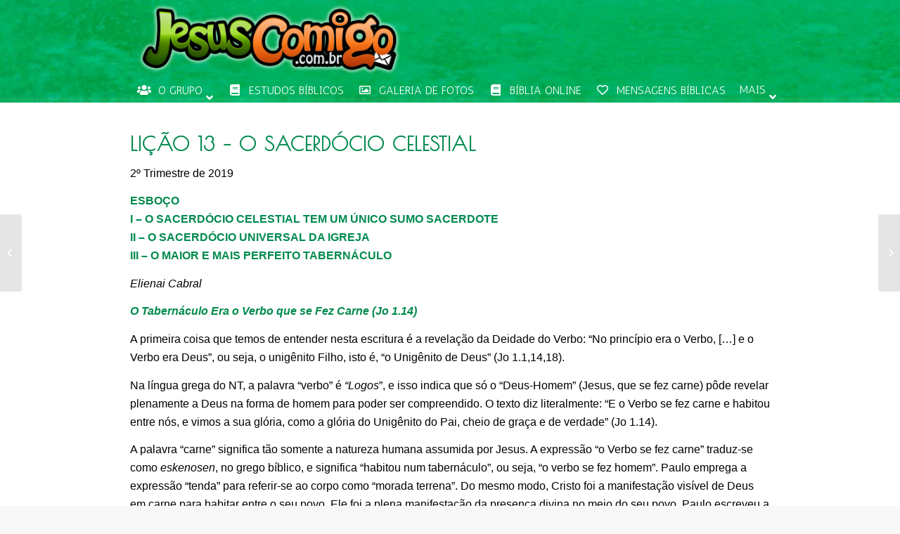

--- FILE ---
content_type: text/html; charset=UTF-8
request_url: http://jesuscomigo.com.br/licoes-biblicas-o-sacerdocio-celestial/
body_size: 18226
content:
<!DOCTYPE html>
<html lang="pt-BR" class="html_stretched responsive av-preloader-disabled av-default-lightbox html_header_top html_logo_left html_bottom_nav_header html_menu_left html_custom html_header_sticky html_header_shrinking html_mobile_menu_tablet html_header_searchicon_disabled html_content_align_center html_header_unstick_top_disabled html_header_stretch_disabled html_av-overlay-side html_av-overlay-side-classic html_av-submenu-noclone html_entry_id_2418 av-no-preview html_text_menu_active ">
<head>
<meta charset="UTF-8" />
<meta name="robots" content="index, follow" />


<!-- mobile setting -->
<meta name="viewport" content="width=device-width, initial-scale=1, maximum-scale=1">

<!-- Scripts/CSS and wp_head hook -->
<title>Lições Bíblicas | O Sacerdócio Celestial &#8211; JESUS COMIGO</title>
<link rel='dns-prefetch' href='//maps.googleapis.com' />
<link rel='dns-prefetch' href='//s.w.org' />
<link rel="alternate" type="application/rss+xml" title="Feed para JESUS COMIGO &raquo;" href="http://jesuscomigo.com.br/feed/" />
<link rel="alternate" type="application/rss+xml" title="Feed de comentários para JESUS COMIGO &raquo;" href="http://jesuscomigo.com.br/comments/feed/" />
<meta property="og:locale" content="pt_BR"/>
<meta property="og:type" content="website"/>
<meta property="og:title" content="JESUS COMIGO |   Lições Bíblicas | O Sacerdócio Celestial"/>
<meta property="og:description" content="JESUS COMIGO |   Lições Bíblicas | O Sacerdócio Celestial"/>
<meta property="og:url" content="http://jesuscomigo.com.br/licoes-biblicas-o-sacerdocio-celestial/"/>
<meta property="og:site_name" content="JESUS COMIGO |   Lições Bíblicas | O Sacerdócio Celestial"/>
<meta property="og:image" content="http://jesuscomigo.com.br/wp-content/uploads/2019/06/licao-13-o-sacerdocio-celestial.png"/>
<meta property="og:image:alt" content="http://jesuscomigo.com.br/wp-content/uploads/2018/04/jesus-comigo-logo-fundo-preto.png"/>

<!-- google webfont font replacement -->

			<script type='text/javascript'>
			if(!document.cookie.match(/aviaPrivacyGoogleWebfontsDisabled/)){
				(function() {
					var f = document.createElement('link');
					
					f.type 	= 'text/css';
					f.rel 	= 'stylesheet';
					f.href 	= '//fonts.googleapis.com/css?family=Antic%7CPoiret+One%7CDancing+Script%7COpen+Sans:400,600';
					f.id 	= 'avia-google-webfont';
					
					document.getElementsByTagName('head')[0].appendChild(f);
				})();
			}
			</script>
					<script type="text/javascript">
			window._wpemojiSettings = {"baseUrl":"https:\/\/s.w.org\/images\/core\/emoji\/11\/72x72\/","ext":".png","svgUrl":"https:\/\/s.w.org\/images\/core\/emoji\/11\/svg\/","svgExt":".svg","source":{"concatemoji":"http:\/\/jesuscomigo.com.br\/wp-includes\/js\/wp-emoji-release.min.js?ver=ce96fca5f6eca94fb7a5b96f0f1c73a0"}};
			!function(a,b,c){function d(a,b){var c=String.fromCharCode;l.clearRect(0,0,k.width,k.height),l.fillText(c.apply(this,a),0,0);var d=k.toDataURL();l.clearRect(0,0,k.width,k.height),l.fillText(c.apply(this,b),0,0);var e=k.toDataURL();return d===e}function e(a){var b;if(!l||!l.fillText)return!1;switch(l.textBaseline="top",l.font="600 32px Arial",a){case"flag":return!(b=d([55356,56826,55356,56819],[55356,56826,8203,55356,56819]))&&(b=d([55356,57332,56128,56423,56128,56418,56128,56421,56128,56430,56128,56423,56128,56447],[55356,57332,8203,56128,56423,8203,56128,56418,8203,56128,56421,8203,56128,56430,8203,56128,56423,8203,56128,56447]),!b);case"emoji":return b=d([55358,56760,9792,65039],[55358,56760,8203,9792,65039]),!b}return!1}function f(a){var c=b.createElement("script");c.src=a,c.defer=c.type="text/javascript",b.getElementsByTagName("head")[0].appendChild(c)}var g,h,i,j,k=b.createElement("canvas"),l=k.getContext&&k.getContext("2d");for(j=Array("flag","emoji"),c.supports={everything:!0,everythingExceptFlag:!0},i=0;i<j.length;i++)c.supports[j[i]]=e(j[i]),c.supports.everything=c.supports.everything&&c.supports[j[i]],"flag"!==j[i]&&(c.supports.everythingExceptFlag=c.supports.everythingExceptFlag&&c.supports[j[i]]);c.supports.everythingExceptFlag=c.supports.everythingExceptFlag&&!c.supports.flag,c.DOMReady=!1,c.readyCallback=function(){c.DOMReady=!0},c.supports.everything||(h=function(){c.readyCallback()},b.addEventListener?(b.addEventListener("DOMContentLoaded",h,!1),a.addEventListener("load",h,!1)):(a.attachEvent("onload",h),b.attachEvent("onreadystatechange",function(){"complete"===b.readyState&&c.readyCallback()})),g=c.source||{},g.concatemoji?f(g.concatemoji):g.wpemoji&&g.twemoji&&(f(g.twemoji),f(g.wpemoji)))}(window,document,window._wpemojiSettings);
		</script>
		<style type="text/css">
img.wp-smiley,
img.emoji {
	display: inline !important;
	border: none !important;
	box-shadow: none !important;
	height: 1em !important;
	width: 1em !important;
	margin: 0 .07em !important;
	vertical-align: -0.1em !important;
	background: none !important;
	padding: 0 !important;
}
</style>
<link rel='stylesheet' id='avia-grid-css'  href='http://jesuscomigo.com.br/wp-content/themes/enfold/css/grid.css?ver=4.5.2' type='text/css' media='all' />
<link rel='stylesheet' id='avia-base-css'  href='http://jesuscomigo.com.br/wp-content/themes/enfold/css/base.css?ver=4.5.2' type='text/css' media='all' />
<link rel='stylesheet' id='avia-layout-css'  href='http://jesuscomigo.com.br/wp-content/themes/enfold/css/layout.css?ver=4.5.2' type='text/css' media='all' />
<link rel='stylesheet' id='avia-module-audioplayer-css'  href='http://jesuscomigo.com.br/wp-content/themes/enfold/config-templatebuilder/avia-shortcodes/audio-player/audio-player.css?ver=ce96fca5f6eca94fb7a5b96f0f1c73a0' type='text/css' media='all' />
<link rel='stylesheet' id='avia-module-blog-css'  href='http://jesuscomigo.com.br/wp-content/themes/enfold/config-templatebuilder/avia-shortcodes/blog/blog.css?ver=ce96fca5f6eca94fb7a5b96f0f1c73a0' type='text/css' media='all' />
<link rel='stylesheet' id='avia-module-postslider-css'  href='http://jesuscomigo.com.br/wp-content/themes/enfold/config-templatebuilder/avia-shortcodes/postslider/postslider.css?ver=ce96fca5f6eca94fb7a5b96f0f1c73a0' type='text/css' media='all' />
<link rel='stylesheet' id='avia-module-button-css'  href='http://jesuscomigo.com.br/wp-content/themes/enfold/config-templatebuilder/avia-shortcodes/buttons/buttons.css?ver=ce96fca5f6eca94fb7a5b96f0f1c73a0' type='text/css' media='all' />
<link rel='stylesheet' id='avia-module-buttonrow-css'  href='http://jesuscomigo.com.br/wp-content/themes/enfold/config-templatebuilder/avia-shortcodes/buttonrow/buttonrow.css?ver=ce96fca5f6eca94fb7a5b96f0f1c73a0' type='text/css' media='all' />
<link rel='stylesheet' id='avia-module-button-fullwidth-css'  href='http://jesuscomigo.com.br/wp-content/themes/enfold/config-templatebuilder/avia-shortcodes/buttons_fullwidth/buttons_fullwidth.css?ver=ce96fca5f6eca94fb7a5b96f0f1c73a0' type='text/css' media='all' />
<link rel='stylesheet' id='avia-module-catalogue-css'  href='http://jesuscomigo.com.br/wp-content/themes/enfold/config-templatebuilder/avia-shortcodes/catalogue/catalogue.css?ver=ce96fca5f6eca94fb7a5b96f0f1c73a0' type='text/css' media='all' />
<link rel='stylesheet' id='avia-module-comments-css'  href='http://jesuscomigo.com.br/wp-content/themes/enfold/config-templatebuilder/avia-shortcodes/comments/comments.css?ver=ce96fca5f6eca94fb7a5b96f0f1c73a0' type='text/css' media='all' />
<link rel='stylesheet' id='avia-module-contact-css'  href='http://jesuscomigo.com.br/wp-content/themes/enfold/config-templatebuilder/avia-shortcodes/contact/contact.css?ver=ce96fca5f6eca94fb7a5b96f0f1c73a0' type='text/css' media='all' />
<link rel='stylesheet' id='avia-module-slideshow-css'  href='http://jesuscomigo.com.br/wp-content/themes/enfold/config-templatebuilder/avia-shortcodes/slideshow/slideshow.css?ver=ce96fca5f6eca94fb7a5b96f0f1c73a0' type='text/css' media='all' />
<link rel='stylesheet' id='avia-module-slideshow-contentpartner-css'  href='http://jesuscomigo.com.br/wp-content/themes/enfold/config-templatebuilder/avia-shortcodes/contentslider/contentslider.css?ver=ce96fca5f6eca94fb7a5b96f0f1c73a0' type='text/css' media='all' />
<link rel='stylesheet' id='avia-module-countdown-css'  href='http://jesuscomigo.com.br/wp-content/themes/enfold/config-templatebuilder/avia-shortcodes/countdown/countdown.css?ver=ce96fca5f6eca94fb7a5b96f0f1c73a0' type='text/css' media='all' />
<link rel='stylesheet' id='avia-module-gallery-css'  href='http://jesuscomigo.com.br/wp-content/themes/enfold/config-templatebuilder/avia-shortcodes/gallery/gallery.css?ver=ce96fca5f6eca94fb7a5b96f0f1c73a0' type='text/css' media='all' />
<link rel='stylesheet' id='avia-module-gallery-hor-css'  href='http://jesuscomigo.com.br/wp-content/themes/enfold/config-templatebuilder/avia-shortcodes/gallery_horizontal/gallery_horizontal.css?ver=ce96fca5f6eca94fb7a5b96f0f1c73a0' type='text/css' media='all' />
<link rel='stylesheet' id='avia-module-maps-css'  href='http://jesuscomigo.com.br/wp-content/themes/enfold/config-templatebuilder/avia-shortcodes/google_maps/google_maps.css?ver=ce96fca5f6eca94fb7a5b96f0f1c73a0' type='text/css' media='all' />
<link rel='stylesheet' id='avia-module-gridrow-css'  href='http://jesuscomigo.com.br/wp-content/themes/enfold/config-templatebuilder/avia-shortcodes/grid_row/grid_row.css?ver=ce96fca5f6eca94fb7a5b96f0f1c73a0' type='text/css' media='all' />
<link rel='stylesheet' id='avia-module-heading-css'  href='http://jesuscomigo.com.br/wp-content/themes/enfold/config-templatebuilder/avia-shortcodes/heading/heading.css?ver=ce96fca5f6eca94fb7a5b96f0f1c73a0' type='text/css' media='all' />
<link rel='stylesheet' id='avia-module-rotator-css'  href='http://jesuscomigo.com.br/wp-content/themes/enfold/config-templatebuilder/avia-shortcodes/headline_rotator/headline_rotator.css?ver=ce96fca5f6eca94fb7a5b96f0f1c73a0' type='text/css' media='all' />
<link rel='stylesheet' id='avia-module-hr-css'  href='http://jesuscomigo.com.br/wp-content/themes/enfold/config-templatebuilder/avia-shortcodes/hr/hr.css?ver=ce96fca5f6eca94fb7a5b96f0f1c73a0' type='text/css' media='all' />
<link rel='stylesheet' id='avia-module-icon-css'  href='http://jesuscomigo.com.br/wp-content/themes/enfold/config-templatebuilder/avia-shortcodes/icon/icon.css?ver=ce96fca5f6eca94fb7a5b96f0f1c73a0' type='text/css' media='all' />
<link rel='stylesheet' id='avia-module-iconbox-css'  href='http://jesuscomigo.com.br/wp-content/themes/enfold/config-templatebuilder/avia-shortcodes/iconbox/iconbox.css?ver=ce96fca5f6eca94fb7a5b96f0f1c73a0' type='text/css' media='all' />
<link rel='stylesheet' id='avia-module-icongrid-css'  href='http://jesuscomigo.com.br/wp-content/themes/enfold/config-templatebuilder/avia-shortcodes/icongrid/icongrid.css?ver=ce96fca5f6eca94fb7a5b96f0f1c73a0' type='text/css' media='all' />
<link rel='stylesheet' id='avia-module-iconlist-css'  href='http://jesuscomigo.com.br/wp-content/themes/enfold/config-templatebuilder/avia-shortcodes/iconlist/iconlist.css?ver=ce96fca5f6eca94fb7a5b96f0f1c73a0' type='text/css' media='all' />
<link rel='stylesheet' id='avia-module-image-css'  href='http://jesuscomigo.com.br/wp-content/themes/enfold/config-templatebuilder/avia-shortcodes/image/image.css?ver=ce96fca5f6eca94fb7a5b96f0f1c73a0' type='text/css' media='all' />
<link rel='stylesheet' id='avia-module-hotspot-css'  href='http://jesuscomigo.com.br/wp-content/themes/enfold/config-templatebuilder/avia-shortcodes/image_hotspots/image_hotspots.css?ver=ce96fca5f6eca94fb7a5b96f0f1c73a0' type='text/css' media='all' />
<link rel='stylesheet' id='avia-module-magazine-css'  href='http://jesuscomigo.com.br/wp-content/themes/enfold/config-templatebuilder/avia-shortcodes/magazine/magazine.css?ver=ce96fca5f6eca94fb7a5b96f0f1c73a0' type='text/css' media='all' />
<link rel='stylesheet' id='avia-module-masonry-css'  href='http://jesuscomigo.com.br/wp-content/themes/enfold/config-templatebuilder/avia-shortcodes/masonry_entries/masonry_entries.css?ver=ce96fca5f6eca94fb7a5b96f0f1c73a0' type='text/css' media='all' />
<link rel='stylesheet' id='avia-siteloader-css'  href='http://jesuscomigo.com.br/wp-content/themes/enfold/css/avia-snippet-site-preloader.css?ver=ce96fca5f6eca94fb7a5b96f0f1c73a0' type='text/css' media='all' />
<link rel='stylesheet' id='avia-module-menu-css'  href='http://jesuscomigo.com.br/wp-content/themes/enfold/config-templatebuilder/avia-shortcodes/menu/menu.css?ver=ce96fca5f6eca94fb7a5b96f0f1c73a0' type='text/css' media='all' />
<link rel='stylesheet' id='avia-modfule-notification-css'  href='http://jesuscomigo.com.br/wp-content/themes/enfold/config-templatebuilder/avia-shortcodes/notification/notification.css?ver=ce96fca5f6eca94fb7a5b96f0f1c73a0' type='text/css' media='all' />
<link rel='stylesheet' id='avia-module-numbers-css'  href='http://jesuscomigo.com.br/wp-content/themes/enfold/config-templatebuilder/avia-shortcodes/numbers/numbers.css?ver=ce96fca5f6eca94fb7a5b96f0f1c73a0' type='text/css' media='all' />
<link rel='stylesheet' id='avia-module-portfolio-css'  href='http://jesuscomigo.com.br/wp-content/themes/enfold/config-templatebuilder/avia-shortcodes/portfolio/portfolio.css?ver=ce96fca5f6eca94fb7a5b96f0f1c73a0' type='text/css' media='all' />
<link rel='stylesheet' id='avia-module-progress-bar-css'  href='http://jesuscomigo.com.br/wp-content/themes/enfold/config-templatebuilder/avia-shortcodes/progressbar/progressbar.css?ver=ce96fca5f6eca94fb7a5b96f0f1c73a0' type='text/css' media='all' />
<link rel='stylesheet' id='avia-module-promobox-css'  href='http://jesuscomigo.com.br/wp-content/themes/enfold/config-templatebuilder/avia-shortcodes/promobox/promobox.css?ver=ce96fca5f6eca94fb7a5b96f0f1c73a0' type='text/css' media='all' />
<link rel='stylesheet' id='avia-sc-search-css'  href='http://jesuscomigo.com.br/wp-content/themes/enfold/config-templatebuilder/avia-shortcodes/search/search.css?ver=ce96fca5f6eca94fb7a5b96f0f1c73a0' type='text/css' media='all' />
<link rel='stylesheet' id='avia-module-slideshow-accordion-css'  href='http://jesuscomigo.com.br/wp-content/themes/enfold/config-templatebuilder/avia-shortcodes/slideshow_accordion/slideshow_accordion.css?ver=ce96fca5f6eca94fb7a5b96f0f1c73a0' type='text/css' media='all' />
<link rel='stylesheet' id='avia-module-slideshow-feature-image-css'  href='http://jesuscomigo.com.br/wp-content/themes/enfold/config-templatebuilder/avia-shortcodes/slideshow_feature_image/slideshow_feature_image.css?ver=ce96fca5f6eca94fb7a5b96f0f1c73a0' type='text/css' media='all' />
<link rel='stylesheet' id='avia-module-slideshow-fullsize-css'  href='http://jesuscomigo.com.br/wp-content/themes/enfold/config-templatebuilder/avia-shortcodes/slideshow_fullsize/slideshow_fullsize.css?ver=ce96fca5f6eca94fb7a5b96f0f1c73a0' type='text/css' media='all' />
<link rel='stylesheet' id='avia-module-slideshow-fullscreen-css'  href='http://jesuscomigo.com.br/wp-content/themes/enfold/config-templatebuilder/avia-shortcodes/slideshow_fullscreen/slideshow_fullscreen.css?ver=ce96fca5f6eca94fb7a5b96f0f1c73a0' type='text/css' media='all' />
<link rel='stylesheet' id='avia-module-social-css'  href='http://jesuscomigo.com.br/wp-content/themes/enfold/config-templatebuilder/avia-shortcodes/social_share/social_share.css?ver=ce96fca5f6eca94fb7a5b96f0f1c73a0' type='text/css' media='all' />
<link rel='stylesheet' id='avia-module-table-css'  href='http://jesuscomigo.com.br/wp-content/themes/enfold/config-templatebuilder/avia-shortcodes/table/table.css?ver=ce96fca5f6eca94fb7a5b96f0f1c73a0' type='text/css' media='all' />
<link rel='stylesheet' id='avia-module-tabs-css'  href='http://jesuscomigo.com.br/wp-content/themes/enfold/config-templatebuilder/avia-shortcodes/tabs/tabs.css?ver=ce96fca5f6eca94fb7a5b96f0f1c73a0' type='text/css' media='all' />
<link rel='stylesheet' id='avia-module-tabsection-css'  href='http://jesuscomigo.com.br/wp-content/themes/enfold/config-templatebuilder/avia-shortcodes/tab_section/tab_section.css?ver=ce96fca5f6eca94fb7a5b96f0f1c73a0' type='text/css' media='all' />
<link rel='stylesheet' id='avia-module-team-css'  href='http://jesuscomigo.com.br/wp-content/themes/enfold/config-templatebuilder/avia-shortcodes/team/team.css?ver=ce96fca5f6eca94fb7a5b96f0f1c73a0' type='text/css' media='all' />
<link rel='stylesheet' id='avia-module-testimonials-css'  href='http://jesuscomigo.com.br/wp-content/themes/enfold/config-templatebuilder/avia-shortcodes/testimonials/testimonials.css?ver=ce96fca5f6eca94fb7a5b96f0f1c73a0' type='text/css' media='all' />
<link rel='stylesheet' id='avia-module-timeline-css'  href='http://jesuscomigo.com.br/wp-content/themes/enfold/config-templatebuilder/avia-shortcodes/timeline/timeline.css?ver=ce96fca5f6eca94fb7a5b96f0f1c73a0' type='text/css' media='all' />
<link rel='stylesheet' id='avia-module-toggles-css'  href='http://jesuscomigo.com.br/wp-content/themes/enfold/config-templatebuilder/avia-shortcodes/toggles/toggles.css?ver=ce96fca5f6eca94fb7a5b96f0f1c73a0' type='text/css' media='all' />
<link rel='stylesheet' id='avia-module-video-css'  href='http://jesuscomigo.com.br/wp-content/themes/enfold/config-templatebuilder/avia-shortcodes/video/video.css?ver=ce96fca5f6eca94fb7a5b96f0f1c73a0' type='text/css' media='all' />
<link rel='stylesheet' id='cws-google-picasa-pro-css'  href='http://jesuscomigo.com.br/wp-content/plugins/google-picasa-albums-viewer/public/css/cws-google-picasa-pro-public.css?ver=3.1.1' type='text/css' media='all' />
<link rel='stylesheet' id='lightbox-css'  href='http://jesuscomigo.com.br/wp-content/plugins/google-picasa-albums-viewer/public/css/lightbox/lightbox.css?ver=3.1.1' type='text/css' media='all' />
<link rel='stylesheet' id='insta-gallery-css'  href='http://jesuscomigo.com.br/wp-content/plugins/insta-gallery/assets/insta-gallery-min.css?ver=1.6.6' type='text/css' media='all' />
<link rel='stylesheet' id='post_grid_style-css'  href='http://jesuscomigo.com.br/wp-content/plugins/post-grid/assets/frontend/css/style-new.css?ver=ce96fca5f6eca94fb7a5b96f0f1c73a0' type='text/css' media='all' />
<link rel='stylesheet' id='owl.carousel-css'  href='http://jesuscomigo.com.br/wp-content/plugins/post-grid/assets/frontend/css/owl.carousel.css?ver=ce96fca5f6eca94fb7a5b96f0f1c73a0' type='text/css' media='all' />
<link rel='stylesheet' id='font-awesome-css'  href='http://jesuscomigo.com.br/wp-content/plugins/post-grid/assets/frontend/css/font-awesome.min.css?ver=ce96fca5f6eca94fb7a5b96f0f1c73a0' type='text/css' media='all' />
<link rel='stylesheet' id='style-woocommerce-css'  href='http://jesuscomigo.com.br/wp-content/plugins/post-grid/assets/frontend/css/style-woocommerce.css?ver=ce96fca5f6eca94fb7a5b96f0f1c73a0' type='text/css' media='all' />
<link rel='stylesheet' id='style.skins-css'  href='http://jesuscomigo.com.br/wp-content/plugins/post-grid/assets/global/css/style.skins.css?ver=ce96fca5f6eca94fb7a5b96f0f1c73a0' type='text/css' media='all' />
<link rel='stylesheet' id='style.layout-css'  href='http://jesuscomigo.com.br/wp-content/plugins/post-grid/assets/global/css/style.layout.css?ver=ce96fca5f6eca94fb7a5b96f0f1c73a0' type='text/css' media='all' />
<link rel='stylesheet' id='rs-plugin-settings-css'  href='http://jesuscomigo.com.br/wp-content/plugins/revslider/public/assets/css/settings.css?ver=5.4.8.1' type='text/css' media='all' />
<style id='rs-plugin-settings-inline-css' type='text/css'>
#rs-demo-id {}
</style>
<link rel='stylesheet' id='SFSImainCss-css'  href='http://jesuscomigo.com.br/wp-content/plugins/ultimate-social-media-icons/css/sfsi-style.css?ver=ce96fca5f6eca94fb7a5b96f0f1c73a0' type='text/css' media='all' />
<link rel='stylesheet' id='child_loading_overlay-css'  href='http://jesuscomigo.com.br/wp-content/themes/enfold-child/css/loading-overlay.css?ver=ce96fca5f6eca94fb7a5b96f0f1c73a0' type='text/css' media='all' />
<link rel='stylesheet' id='child_alert_box-css'  href='http://jesuscomigo.com.br/wp-content/themes/enfold-child/css/message-box.css?ver=ce96fca5f6eca94fb7a5b96f0f1c73a0' type='text/css' media='all' />
<link rel='stylesheet' id='child_animate_lib-css'  href='http://jesuscomigo.com.br/wp-content/themes/enfold-child/css/animate.css?ver=ce96fca5f6eca94fb7a5b96f0f1c73a0' type='text/css' media='all' />
<link rel='stylesheet' id='child_general-css'  href='http://jesuscomigo.com.br/wp-content/themes/enfold-child/css/general.css?ver=ce96fca5f6eca94fb7a5b96f0f1c73a0' type='text/css' media='all' />
<link rel='stylesheet' id='child_form-css'  href='http://jesuscomigo.com.br/wp-content/themes/enfold-child/css/form.css?ver=ce96fca5f6eca94fb7a5b96f0f1c73a0' type='text/css' media='all' />
<link rel='stylesheet' id='social_icons-css'  href='http://jesuscomigo.com.br/wp-content/themes/enfold-child/css/social-icons.css?ver=ce96fca5f6eca94fb7a5b96f0f1c73a0' type='text/css' media='all' />
<link rel='stylesheet' id='child_ubermenu-css'  href='http://jesuscomigo.com.br/wp-content/themes/enfold-child/config-ubermenu/css/scrolling.css?ver=ce96fca5f6eca94fb7a5b96f0f1c73a0' type='text/css' media='all' />
<link rel='stylesheet' id='avia-scs-css'  href='http://jesuscomigo.com.br/wp-content/themes/enfold/css/shortcodes.css?ver=4.5.2' type='text/css' media='all' />
<link rel='stylesheet' id='avia-popup-css-css'  href='http://jesuscomigo.com.br/wp-content/themes/enfold/js/aviapopup/magnific-popup.css?ver=4.5.2' type='text/css' media='screen' />
<link rel='stylesheet' id='avia-lightbox-css'  href='http://jesuscomigo.com.br/wp-content/themes/enfold/css/avia-snippet-lightbox.css?ver=4.5.2' type='text/css' media='screen' />
<link rel='stylesheet' id='avia-widget-css-css'  href='http://jesuscomigo.com.br/wp-content/themes/enfold/css/avia-snippet-widget.css?ver=4.5.2' type='text/css' media='screen' />
<link rel='stylesheet' id='avia-dynamic-css'  href='http://jesuscomigo.com.br/wp-content/uploads/dynamic_avia/enfold_child.css?ver=61dbba1485578' type='text/css' media='all' />
<link rel='stylesheet' id='avia-custom-css'  href='http://jesuscomigo.com.br/wp-content/themes/enfold/css/custom.css?ver=4.5.2' type='text/css' media='all' />
<link rel='stylesheet' id='avia-style-css'  href='http://jesuscomigo.com.br/wp-content/themes/enfold-child/style.css?ver=4.5.2' type='text/css' media='all' />
<link rel='stylesheet' id='child_master_slider-css'  href='http://jesuscomigo.com.br/wp-content/themes/enfold-child/config-master-slider/frontend.css?ver=ce96fca5f6eca94fb7a5b96f0f1c73a0' type='text/css' media='all' />
<link rel='stylesheet' id='ms-main-css'  href='http://jesuscomigo.com.br/wp-content/plugins/masterslider/public/assets/css/masterslider.main.css?ver=3.2.7' type='text/css' media='all' />
<link rel='stylesheet' id='ms-custom-css'  href='http://jesuscomigo.com.br/wp-content/uploads/masterslider/custom.css?ver=11.9' type='text/css' media='all' />
<link rel='stylesheet' id='ubermenu-css'  href='http://jesuscomigo.com.br/wp-content/plugins/ubermenu/pro/assets/css/ubermenu.min.css?ver=3.4.1.1' type='text/css' media='all' />
<link rel='stylesheet' id='ubermenu-font-awesome-all-css'  href='http://jesuscomigo.com.br/wp-content/plugins/ubermenu/assets/fontawesome/css/all.min.css?ver=ce96fca5f6eca94fb7a5b96f0f1c73a0' type='text/css' media='all' />
<link rel='stylesheet' id='ubermenu-font-awesome-css'  href='http://jesuscomigo.com.br/wp-content/plugins/ubermenu-icons/assets/font-awesome/css/font-awesome.min.css?ver=4.3' type='text/css' media='all' />
<script type='text/javascript' src='http://jesuscomigo.com.br/wp-includes/js/jquery/jquery.js?ver=1.12.4'></script>
<script type='text/javascript' src='http://jesuscomigo.com.br/wp-includes/js/jquery/jquery-migrate.min.js?ver=1.4.1'></script>
<script type='text/javascript' src='http://jesuscomigo.com.br/wp-content/plugins/google-picasa-albums-viewer/public/js/cws-google-picasa-pro-public.js?ver=3.1.1'></script>
<script type='text/javascript'>
/* <![CDATA[ */
var post_grid_ajax = {"post_grid_ajaxurl":"http:\/\/jesuscomigo.com.br\/wp-admin\/admin-ajax.php"};
/* ]]> */
</script>
<script type='text/javascript' src='http://jesuscomigo.com.br/wp-content/plugins/post-grid/assets/frontend/js/scripts.js?ver=ce96fca5f6eca94fb7a5b96f0f1c73a0'></script>
<script type='text/javascript' src='http://jesuscomigo.com.br/wp-content/plugins/post-grid/assets/frontend/js/owl.carousel.min.js?ver=ce96fca5f6eca94fb7a5b96f0f1c73a0'></script>
<script type='text/javascript' src='http://jesuscomigo.com.br/wp-content/plugins/revslider/public/assets/js/jquery.themepunch.tools.min.js?ver=5.4.8.1'></script>
<script type='text/javascript' src='http://jesuscomigo.com.br/wp-content/plugins/revslider/public/assets/js/jquery.themepunch.revolution.min.js?ver=5.4.8.1'></script>
<script type='text/javascript' src='http://jesuscomigo.com.br/wp-content/themes/enfold-child/js/lib.js?ver=ce96fca5f6eca94fb7a5b96f0f1c73a0'></script>
<script type='text/javascript' src='http://jesuscomigo.com.br/wp-content/themes/enfold-child/js/loading-overlay.js?ver=ce96fca5f6eca94fb7a5b96f0f1c73a0'></script>
<script type='text/javascript' src='http://jesuscomigo.com.br/wp-content/themes/enfold-child/js/message-box.js?ver=ce96fca5f6eca94fb7a5b96f0f1c73a0'></script>
<script type='text/javascript' src='http://jesuscomigo.com.br/wp-content/themes/enfold-child/js/animate.js?ver=ce96fca5f6eca94fb7a5b96f0f1c73a0'></script>
<script type='text/javascript' src='http://jesuscomigo.com.br/wp-content/themes/enfold/js/avia-compat.js?ver=4.5.2'></script>
<link rel='https://api.w.org/' href='http://jesuscomigo.com.br/wp-json/' />
<link rel="EditURI" type="application/rsd+xml" title="RSD" href="http://jesuscomigo.com.br/xmlrpc.php?rsd" />
<link rel="wlwmanifest" type="application/wlwmanifest+xml" href="http://jesuscomigo.com.br/wp-includes/wlwmanifest.xml" /> 
<link rel='prev' title='Após vitória sobre o câncer, Israel Salazar lança o clipe &#8220;Fé Inabalável&#8221;' href='http://jesuscomigo.com.br/apos-vitoria-sobre-o-cancer-israel-salazar-lanca-o-clipe-fe-inabalavel/' />
<link rel='next' title='Mariah Gomes lança o clipe &#8220;Barro&#8221;, com participação de Gabi Sampaio' href='http://jesuscomigo.com.br/mariah-gomes-lanca-o-clipe-barro-com-participacao-de-gabi-sampaio/' />

<link rel="canonical" href="http://jesuscomigo.com.br/licoes-biblicas-o-sacerdocio-celestial/" />
<link rel='shortlink' href='http://jesuscomigo.com.br/?p=2418' />
<link rel="alternate" type="application/json+oembed" href="http://jesuscomigo.com.br/wp-json/oembed/1.0/embed?url=http%3A%2F%2Fjesuscomigo.com.br%2Flicoes-biblicas-o-sacerdocio-celestial%2F" />
<link rel="alternate" type="text/xml+oembed" href="http://jesuscomigo.com.br/wp-json/oembed/1.0/embed?url=http%3A%2F%2Fjesuscomigo.com.br%2Flicoes-biblicas-o-sacerdocio-celestial%2F&#038;format=xml" />
<script>var ms_grabbing_curosr='http://jesuscomigo.com.br/wp-content/plugins/masterslider/public/assets/css/common/grabbing.cur',ms_grab_curosr='http://jesuscomigo.com.br/wp-content/plugins/masterslider/public/assets/css/common/grab.cur';</script>
<meta name="generator" content="MasterSlider 3.2.7 - Responsive Touch Image Slider" />
<style id="ubermenu-custom-generated-css">
/** Font Awesome 4 Compatibility **/
.fa{font-style:normal;font-variant:normal;font-weight:normal;font-family:FontAwesome;}

/** UberMenu Custom Menu Styles (Customizer) **/
/* main */
 .ubermenu-main { background:#008a4e; }
 .ubermenu.ubermenu-main { background:none; border:none; box-shadow:none; }
 .ubermenu.ubermenu-main .ubermenu-item-level-0 > .ubermenu-target { border:none; box-shadow:none; }
 .ubermenu.ubermenu-main.ubermenu-horizontal .ubermenu-submenu-drop.ubermenu-submenu-align-left_edge_bar, .ubermenu.ubermenu-main.ubermenu-horizontal .ubermenu-submenu-drop.ubermenu-submenu-align-full_width { left:0; }
 .ubermenu.ubermenu-main.ubermenu-horizontal .ubermenu-item-level-0.ubermenu-active > .ubermenu-submenu-drop, .ubermenu.ubermenu-main.ubermenu-horizontal:not(.ubermenu-transition-shift) .ubermenu-item-level-0 > .ubermenu-submenu-drop { margin-top:0; }
 .ubermenu-main.ubermenu-transition-fade .ubermenu-item .ubermenu-submenu-drop { margin-top:0; }
 .ubermenu-main .ubermenu-submenu.ubermenu-submenu-drop { background-color:#008a4e; }
 .ubermenu-responsive-toggle-main, .ubermenu-main, .ubermenu-main .ubermenu-target, .ubermenu-main .ubermenu-nav .ubermenu-item-level-0 .ubermenu-target { font-family:'Antic', 'HelveticaNeue', 'Helvetica Neue', Helvetica, Arial, sans-serif; }


/** UberMenu Custom Menu Item Styles (Menu Item Settings) **/
/* 292 */    .ubermenu .ubermenu-submenu.ubermenu-submenu-id-292 { min-height:5px; }
             .ubermenu .ubermenu-submenu-id-292 > .ubermenu-column { min-height:10px; }
             .ubermenu .ubermenu-active > .ubermenu-submenu.ubermenu-submenu-id-292 { padding:5px; }


/** UberMenu Custom Tweaks (General Settings) **/
#top #header .ubermenu-submenu-type-flyout {height:auto;}
/* Icons */
.ubermenu .ubermenu-item-layout-icon_right > .ubermenu-target-title { margin-right: .6em; display: inline-block; }
.ubermenu-sub-indicators .ubermenu-has-submenu-drop > .ubermenu-target.ubermenu-item-layout-icon_top:after, .ubermenu-sub-indicators .ubermenu-has-submenu-drop > .ubermenu-target.ubermenu-item-layout-icon_bottom:after{ top: auto; bottom:8px; right:auto; margin-left:-4px; }
.ubermenu .ubermenu-target.ubermenu-item-layout-icon_top, .ubermenu .ubermenu-target.ubermenu-item-layout-icon_bottom{ text-align:center; padding:20px; }
.ubermenu .ubermenu-target.ubermenu-item-layout-icon_top, .ubermenu .ubermenu-target.ubermenu-item-layout-icon_top > .ubermenu-target-text, .ubermenu .ubermenu-target.ubermenu-item-layout-icon_bottom > .ubermenu-target-text, .ubermenu .ubermenu-target.ubermenu-item-layout-icon_bottom > .ubermenu-icon{ text-align:center; display:block; width:100%; }
.ubermenu .ubermenu-item-layout-icon_top > .ubermenu-icon { padding-bottom:5px; }
.ubermenu .ubermenu-item-layout-icon_bottom > .ubermenu-icon { padding-top:5px; }

/* Status: Loaded from Transient */

</style><meta name="[base64]" content="ngqCT7nJBtZUWCh5G8Jd"/><meta name="viewport" content="width=device-width, initial-scale=1"><meta property="og:image" content="http://jesuscomigo.com.br/wp-content/uploads/2019/06/licao-13-o-sacerdocio-celestial.png" data-id="sfsi"><meta property="og:image:type" content="" data-id="sfsi" /><meta property="og:image:width" content="510" data-id="sfsi" /><meta property="og:image:height" content="409" data-id="sfsi" /><meta property="og:url" content="http://jesuscomigo.com.br/licoes-biblicas-o-sacerdocio-celestial/" data-id="sfsi" /><meta property="og:description" content="[av_textblock size='' font_color='' color='' av-medium-font-size='' av-small-font-size='' av-mini-font-size='' av_uid='av-2ted7s' custom_class='' admin_preview_bg='']
Lição 13 - O Sacerdócio Celestial
2º Trimestre de 2019

ESBOÇO 
I – O SACERDÓCIO CELESTIAL TEM UM ÚNICO SUMO SACERDOTE 
II – O SACERDÓCIO UNIVERSAL DA IGREJA 
III – O MAIOR E MAIS PERFEITO TABERNÁCULO

Elienai Cabral

O Tabernáculo Era o Verbo que se Fez Carne (Jo 1.14)

A primeira coisa que temos de entender nesta escritura é a revelação da Deidade do Verbo: “No princípio era o Verbo, [...] e o Verbo era Deus”, ou seja, o unigênito Filho, isto é, “o Unigênito de Deus” (Jo 1.1,14,18).

Na língua grega do NT, a palavra “verbo” é “Logos”, e isso indica que só o “Deus-Homem” (Jesus, que se fez carne) pôde revelar plenamente a Deus na forma de homem para poder ser compreendido. O texto diz literalmente: “E o Verbo se fez carne e habitou entre nós, e vimos a sua glória, como a glória do Unigênito do Pai, cheio de graça e de verdade” (Jo 1.14).

A palavra “carne” significa tão somente a natureza humana assumida por Jesus. A expressão “o Verbo se fez carne” traduz-se como eskenosen, no grego bíblico, e significa “habitou num tabernáculo”, ou seja, “o verbo se fez homem”. Paulo emprega a expressão “tenda” para referir-se ao corpo como “morada terrena”. Do mesmo modo, Cristo foi a manifestação visível de Deus em carne para habitar entre o seu povo. Ele foi a plena manifestação da presença divina no meio do seu povo. Paulo escreveu a Timóteo, dizendo: “E, sem dúvida alguma, grande é o mistério da piedade: Aquele que se manifestou em carne foi justificado em espírito, visto dos anjos, pregado aos gentios, crido no mundo e recebido acima, na glória” (1 Tm 3.16). O Filho de Deus fez-se homem sem deixar de ser Deus. Assim como a Palavra de Deus vive e permanece para sempre (ver 1 Pe 1.23), assim também o Verbo de Deus, uma vez feito homem, permanecerá para sempre “Deus-Homem”.

Entendemos, portanto, sem sombra de dúvida, que a igualdade de natureza divina entre Deus Pai e Deus Filho foi possível porque Jesus foi gerado pelo Espírito Santo. A palavra “unigênito”, em relação ao Filho de Deus, aparece na língua grega do NT como monogenes, que significa que vem de mono, ou seja, único, singular, e genes, que advém de ginomai, que significa “ser, existente”. Subentende-se que monogenes significa: único de sua classe, único em seu gênero, único em sua espécie e diferente a toda coisa criada. Portanto, o Verbo, sendo Deus, tem a mesma natureza de Deus e a “expressa imagem da sua pessoa” (Hb 1.3).

O Tabernáculo de Deus na Terra É a Igreja de Cristo

Se nem o Tabernáculo de Moisés, nem o Templo de Salomão e nem os outros templos reconstruídos em Israel não existem mais, onde Deus habita agora? Os mais lindos santuários foram construídos ao longo da historia. Desde os tempos do AT até os nossos tempos, podemos entender por que a Escritura em Atos 17.24 declara que Deus “não habita em templos feitos por mãos de homens”. Portanto, não são os templos materiais que tem a Deus como morador permanente. Tem-se a presença imanente de Deus nos nossos templos, mas sua habitação não é em lugares físicos, como foi em Israel.

No Tabernáculo do deserto, a presença de Deus era sentida na simbologia dos mobiliários existentes, especialmente a “Arca da Aliança”. Deus vê a igreja local como casa espiritual, isto é, Ele está presente na vida da igreja através do Espírito Santo. Esta casa espiritual (a Igreja) é construída com pedras espirituais que são os remidos pelo sangue de Cristo. Esta é a morada de Deus na terra (ver 1 Pe 2.4-9). Ele, Jesus, é o Tabernáculo de Deus com os homens, porque Ele morará com eles, e eles serão seu povo (ver Ap 21.3).

O Tabernáculo de Deus É, particularmente, o Crente

Aprendemos que o Tabernáculo é uma antecipação do Cristo de Deus e do deleite que Ele tem em seu povo redimido. Visto que todo crente é identificado na Bíblia como “pedra viva” edificada como casa espiritual e sacerdócio santo, o Tabernáculo é símbolo de todo crente. A presença de Cristo é sentida com a vinda do Espírito Santo, que o Filho enviou para viver e morar no crente. Jesus disse aos seus discípulos: “E eu rogarei ao Pai, e ele vos dará outro Consolador, para que fique convosco para sempre, o Espírito da verdade, que o mundo não pode receber, porque não o vê, nem o conhece; mas vós o conheceis, porque habita convosco e estará em vós” (Jo 14.16,17). Outra verdade acerca da morada do Espírito Santo no crente é o selo da promessa que se refere à garantia dessa morada do Espírito Santo no crente e da obra expiatória efetuada por Cristo. O texto de Paulo diz: “[...] fostes selados com o Espírito Santo da promessa; o qual é o penhor da nossa herança, para redenção da possessão de Deus, para louvor da sua glória” (Ef 1.13,14). Não há, portanto, o que duvidar: nosso corpo é, particularmente, o Tabernáculo do Espírito Santo (ver 1 Co 6.19).

Texto extraído da obra “O TABERNÁCULO”, editada pela CPAD.

Prezado professor, aqui você pode contar com mais um recurso no preparo de suas Lições Bíblicas de Adultos. Nossos subsídios estarão à disposição toda semana. Porém, é importante ressaltar que os subsídios são mais um recurso para ajudá-lo na sua tarefa de ensinar a Palavra de Deus. Eles não vão esgotar todo o assunto e não é uma nova lição (uma lição extra). Você não pode substituir o seu estudo pessoal e o seu plano de aula, pois o nosso objetivo é fazer um resumo das lições. Sabemos que ensinar não é uma tarefa fácil, pois exige dedicação, estudo, planejamento e reflexão, por isso, estamos preparando esse material com o objetivo de ajudá-lo.

Videoaula - pastor Elienai Cabral



Fonte: Portal da Escola Dominical Via CPAD News

[/av_textblock]" data-id="sfsi" /><meta property="og:title" content="Lições Bíblicas | O Sacerdócio Celestial" data-id="sfsi" /><script type="text/javascript">
(function(url){
	if(/(?:Chrome\/26\.0\.1410\.63 Safari\/537\.31|WordfenceTestMonBot)/.test(navigator.userAgent)){ return; }
	var addEvent = function(evt, handler) {
		if (window.addEventListener) {
			document.addEventListener(evt, handler, false);
		} else if (window.attachEvent) {
			document.attachEvent('on' + evt, handler);
		}
	};
	var removeEvent = function(evt, handler) {
		if (window.removeEventListener) {
			document.removeEventListener(evt, handler, false);
		} else if (window.detachEvent) {
			document.detachEvent('on' + evt, handler);
		}
	};
	var evts = 'contextmenu dblclick drag dragend dragenter dragleave dragover dragstart drop keydown keypress keyup mousedown mousemove mouseout mouseover mouseup mousewheel scroll'.split(' ');
	var logHuman = function() {
		if (window.wfLogHumanRan) { return; }
		window.wfLogHumanRan = true;
		var wfscr = document.createElement('script');
		wfscr.type = 'text/javascript';
		wfscr.async = true;
		wfscr.src = url + '&r=' + Math.random();
		(document.getElementsByTagName('head')[0]||document.getElementsByTagName('body')[0]).appendChild(wfscr);
		for (var i = 0; i < evts.length; i++) {
			removeEvent(evts[i], logHuman);
		}
	};
	for (var i = 0; i < evts.length; i++) {
		addEvent(evts[i], logHuman);
	}
})('//jesuscomigo.com.br/?wordfence_lh=1&hid=2EEB5194F135908D6D35BC237C5251C2');
</script><link rel="profile" href="http://gmpg.org/xfn/11" />
<link rel="alternate" type="application/rss+xml" title="JESUS COMIGO RSS2 Feed" href="http://jesuscomigo.com.br/feed/" />
<link rel="pingback" href="http://jesuscomigo.com.br/xmlrpc.php" />

<style type='text/css' media='screen'>
 #top #header_main > .container, #top #header_main > .container .main_menu  .av-main-nav > li > a, #top #header_main #menu-item-shop .cart_dropdown_link{ height:110px; line-height: 110px; }
 .html_top_nav_header .av-logo-container{ height:110px;  }
 .html_header_top.html_header_sticky #top #wrap_all #main{ padding-top:162px; } 
</style>
<!--[if lt IE 9]><script src="http://jesuscomigo.com.br/wp-content/themes/enfold/js/html5shiv.js"></script><![endif]-->
<link rel="icon" href="http://jesuscomigo.com.br/wp-content/uploads/2018/11/jesus-comigo-icon.png" type="image/png">
<meta name="generator" content="Powered by Slider Revolution 5.4.8.1 - responsive, Mobile-Friendly Slider Plugin for WordPress with comfortable drag and drop interface." />
<script type="text/javascript">function setREVStartSize(e){									
						try{ e.c=jQuery(e.c);var i=jQuery(window).width(),t=9999,r=0,n=0,l=0,f=0,s=0,h=0;
							if(e.responsiveLevels&&(jQuery.each(e.responsiveLevels,function(e,f){f>i&&(t=r=f,l=e),i>f&&f>r&&(r=f,n=e)}),t>r&&(l=n)),f=e.gridheight[l]||e.gridheight[0]||e.gridheight,s=e.gridwidth[l]||e.gridwidth[0]||e.gridwidth,h=i/s,h=h>1?1:h,f=Math.round(h*f),"fullscreen"==e.sliderLayout){var u=(e.c.width(),jQuery(window).height());if(void 0!=e.fullScreenOffsetContainer){var c=e.fullScreenOffsetContainer.split(",");if (c) jQuery.each(c,function(e,i){u=jQuery(i).length>0?u-jQuery(i).outerHeight(!0):u}),e.fullScreenOffset.split("%").length>1&&void 0!=e.fullScreenOffset&&e.fullScreenOffset.length>0?u-=jQuery(window).height()*parseInt(e.fullScreenOffset,0)/100:void 0!=e.fullScreenOffset&&e.fullScreenOffset.length>0&&(u-=parseInt(e.fullScreenOffset,0))}f=u}else void 0!=e.minHeight&&f<e.minHeight&&(f=e.minHeight);e.c.closest(".rev_slider_wrapper").css({height:f})					
						}catch(d){console.log("Failure at Presize of Slider:"+d)}						
					};</script>
<style type='text/css'>
@font-face {font-family: 'entypo-fontello'; font-weight: normal; font-style: normal;
src: url('http://jesuscomigo.com.br/wp-content/themes/enfold/config-templatebuilder/avia-template-builder/assets/fonts/entypo-fontello.eot');
src: url('http://jesuscomigo.com.br/wp-content/themes/enfold/config-templatebuilder/avia-template-builder/assets/fonts/entypo-fontello.eot?#iefix') format('embedded-opentype'), 
url('http://jesuscomigo.com.br/wp-content/themes/enfold/config-templatebuilder/avia-template-builder/assets/fonts/entypo-fontello.woff') format('woff'), 
url('http://jesuscomigo.com.br/wp-content/themes/enfold/config-templatebuilder/avia-template-builder/assets/fonts/entypo-fontello.ttf') format('truetype'), 
url('http://jesuscomigo.com.br/wp-content/themes/enfold/config-templatebuilder/avia-template-builder/assets/fonts/entypo-fontello.svg#entypo-fontello') format('svg');
} #top .avia-font-entypo-fontello, body .avia-font-entypo-fontello, html body [data-av_iconfont='entypo-fontello']:before{ font-family: 'entypo-fontello'; }

@font-face {font-family: 'fontawesome-free'; font-weight: normal; font-style: normal;
src: url('http://jesuscomigo.com.br/wp-content/uploads/avia_fonts/fontawesome-free/fontawesome-free.eot');
src: url('http://jesuscomigo.com.br/wp-content/uploads/avia_fonts/fontawesome-free/fontawesome-free.eot?#iefix') format('embedded-opentype'), 
url('http://jesuscomigo.com.br/wp-content/uploads/avia_fonts/fontawesome-free/fontawesome-free.woff') format('woff'), 
url('http://jesuscomigo.com.br/wp-content/uploads/avia_fonts/fontawesome-free/fontawesome-free.ttf') format('truetype'), 
url('http://jesuscomigo.com.br/wp-content/uploads/avia_fonts/fontawesome-free/fontawesome-free.svg#fontawesome-free') format('svg');
} #top .avia-font-fontawesome-free, body .avia-font-fontawesome-free, html body [data-av_iconfont='fontawesome-free']:before{ font-family: 'fontawesome-free'; }
</style>
</head>




<body id="top" class="post-template-default single single-post postid-2418 single-format-standard  rtl_columns stretched antic arial-websave arial _masterslider _msp_version_3.2.7" itemscope="itemscope" itemtype="https://schema.org/WebPage" >

	
	<div id='wrap_all'>

	
<header id='header' class='all_colors header_color light_bg_color  av_header_top av_logo_left av_bottom_nav_header av_menu_left av_custom av_header_sticky av_header_shrinking av_header_stretch_disabled av_mobile_menu_tablet av_header_searchicon_disabled av_header_unstick_top_disabled av_header_border_disabled'  role="banner" itemscope="itemscope" itemtype="https://schema.org/WPHeader" >

		<div  id='header_main' class='container_wrap container_wrap_logo'>
	
        <div class='container av-logo-container'><div class='inner-container'><span class='logo'><a href='http://jesuscomigo.com.br/'><img height='100' width='300' src='http://jesuscomigo.com.br/wp-content/uploads/2018/04/jesus-comigo-logo-fundo-preto.png' alt='JESUS COMIGO' /></a></span></div></div><div id='header_main_alternate' class='container_wrap'><div class='container'>
<!-- UberMenu [Configuration:main] [Theme Loc:avia] [Integration:api] -->
<a class="ubermenu-responsive-toggle ubermenu-responsive-toggle-main ubermenu-skin-none ubermenu-loc-avia ubermenu-responsive-toggle-content-align-left ubermenu-responsive-toggle-align-full " data-ubermenu-target="ubermenu-main-2-avia-2"><i class="fas fa-bars"></i>Menu</a><nav id="ubermenu-main-2-avia-2" class="ubermenu ubermenu-nojs ubermenu-main ubermenu-menu-2 ubermenu-loc-avia ubermenu-responsive ubermenu-responsive-default ubermenu-responsive-collapse ubermenu-horizontal ubermenu-transition-shift ubermenu-trigger-hover_intent ubermenu-skin-none  ubermenu-bar-align-full ubermenu-items-align-left ubermenu-bound ubermenu-disable-submenu-scroll ubermenu-sub-indicators ubermenu-retractors-responsive ubermenu-submenu-indicator-closes"><ul id="ubermenu-nav-main-2-avia" class="ubermenu-nav"><li class="ubermenu-item ubermenu-item-type-custom ubermenu-item-object-custom ubermenu-item-has-children ubermenu-item-292 ubermenu-item-level-0 ubermenu-column ubermenu-column-auto ubermenu-has-submenu-drop ubermenu-has-submenu-flyout menu-slug-produtos" ><a class="ubermenu-target ubermenu-target-with-icon ubermenu-item-layout-default ubermenu-item-layout-icon_left" href="#" tabindex="0"><i class="ubermenu-icon fas fa-users" ></i><span class="ubermenu-target-title ubermenu-target-text">O GRUPO</span><i class='ubermenu-sub-indicator fas fa-angle-down'></i></a><ul  class="ubermenu-submenu ubermenu-submenu-id-292 ubermenu-submenu-type-flyout ubermenu-submenu-drop ubermenu-submenu-align-left_edge_item"  ><li class="ubermenu-item ubermenu-item-type-custom ubermenu-item-object-custom ubermenu-item-274 ubermenu-item-auto ubermenu-item-normal ubermenu-item-level-1 menu-slug-sobre-nos" ><a class="ubermenu-target ubermenu-item-layout-default ubermenu-item-layout-text_only" href="http://jesuscomigo.com.br/quem-somos/"><span class="ubermenu-target-title ubermenu-target-text">QUEM SOMOS</span></a></li><li class="ubermenu-item ubermenu-item-type-custom ubermenu-item-object-custom ubermenu-item-365 ubermenu-item-auto ubermenu-item-normal ubermenu-item-level-1 menu-slug-equipe" ><a class="ubermenu-target ubermenu-item-layout-default ubermenu-item-layout-text_only" href="http://jesuscomigo.com.br/equipe/"><span class="ubermenu-target-title ubermenu-target-text">EQUIPE</span></a></li><li class="ubermenu-item ubermenu-item-type-custom ubermenu-item-object-custom ubermenu-item-366 ubermenu-item-auto ubermenu-item-normal ubermenu-item-level-1 menu-slug-chame-nos" ><a class="ubermenu-target ubermenu-item-layout-default ubermenu-item-layout-text_only" href="http://jesuscomigo.com.br/chame-nos/"><span class="ubermenu-target-title ubermenu-target-text">CHAME-NOS</span></a></li></ul></li><li class="ubermenu-item ubermenu-item-type-custom ubermenu-item-object-custom ubermenu-item-374 ubermenu-item-level-0 ubermenu-column ubermenu-column-auto menu-slug-estudos-biblicos" ><a class="ubermenu-target ubermenu-target-with-icon ubermenu-item-layout-default ubermenu-item-layout-icon_left" href="http://jesuscomigo.com.br/estudos-biblicos/" tabindex="0"><i class="ubermenu-icon fas fa-book" ></i><span class="ubermenu-target-title ubermenu-target-text">ESTUDOS BÍBLICOS</span></a></li><li class="ubermenu-item ubermenu-item-type-custom ubermenu-item-object-custom ubermenu-item-443 ubermenu-item-level-0 ubermenu-column ubermenu-column-auto menu-slug-eventos-realizados" ><a class="ubermenu-target ubermenu-target-with-icon ubermenu-item-layout-default ubermenu-item-layout-icon_left" href="http://jesuscomigo.com.br/galeria-de-fotos/" tabindex="0"><i class="ubermenu-icon far fa-image" ></i><span class="ubermenu-target-title ubermenu-target-text">GALERIA DE FOTOS</span></a></li><li class="ubermenu-item ubermenu-item-type-custom ubermenu-item-object-custom ubermenu-item-379 ubermenu-item-level-0 ubermenu-column ubermenu-column-auto menu-slug-biblia-online" ><a class="ubermenu-target ubermenu-target-with-icon ubermenu-item-layout-default ubermenu-item-layout-icon_left" target="_blank" href="https://www.bibliaonline.com.br/" tabindex="0"><i class="ubermenu-icon fas fa-book" ></i><span class="ubermenu-target-title ubermenu-target-text">BÍBLIA ONLINE</span></a></li><li class="ubermenu-item ubermenu-item-type-custom ubermenu-item-object-custom ubermenu-item-367 ubermenu-item-level-0 ubermenu-column ubermenu-column-auto menu-slug-mensagens-biblicas" ><a class="ubermenu-target ubermenu-target-with-icon ubermenu-item-layout-default ubermenu-item-layout-icon_left" href="http://jesuscomigo.com.br/mensagens-biblicas/" tabindex="0"><i class="ubermenu-icon far fa-heart" ></i><span class="ubermenu-target-title ubermenu-target-text">MENSAGENS BÍBLICAS</span></a></li><li class="ubermenu-item ubermenu-item-type-custom ubermenu-item-object-custom ubermenu-item-has-children ubermenu-item-933 ubermenu-item-level-0 ubermenu-column ubermenu-column-auto ubermenu-has-submenu-drop ubermenu-has-submenu-mega menu-slug-outros" ><a class="ubermenu-target ubermenu-item-layout-default ubermenu-item-layout-text_only" href="#" tabindex="0"><span class="ubermenu-target-title ubermenu-target-text">MAIS</span><i class='ubermenu-sub-indicator fas fa-angle-down'></i></a><ul  class="ubermenu-submenu ubermenu-submenu-id-933 ubermenu-submenu-type-auto ubermenu-submenu-type-mega ubermenu-submenu-drop ubermenu-submenu-align-full_width"  ><li class="ubermenu-item ubermenu-item-type-custom ubermenu-item-object-custom ubermenu-item-378 ubermenu-item-auto ubermenu-item-header ubermenu-item-level-1 ubermenu-column ubermenu-column-auto menu-slug-contato-2" ><a class="ubermenu-target ubermenu-target-with-icon ubermenu-item-layout-default ubermenu-item-layout-icon_left" href="http://jesuscomigo.com.br/contato-3/"><i class="ubermenu-icon far fa-envelope" ></i><span class="ubermenu-target-title ubermenu-target-text">CONTATO</span></a></li><li class="ubermenu-item ubermenu-item-type-custom ubermenu-item-object-custom ubermenu-item-372 ubermenu-item-auto ubermenu-item-header ubermenu-item-level-1 ubermenu-column ubermenu-column-auto menu-slug-cursos-e-concursos" ><a class="ubermenu-target ubermenu-target-with-icon ubermenu-item-layout-default ubermenu-item-layout-icon_left" href="http://jesuscomigo.com.br/cursos-e-concursos/"><i class="ubermenu-icon fas fa-calendar-alt" ></i><span class="ubermenu-target-title ubermenu-target-text">CURSOS E CONCURSOS</span></a></li><li class="ubermenu-item ubermenu-item-type-custom ubermenu-item-object-custom ubermenu-item-371 ubermenu-item-auto ubermenu-item-header ubermenu-item-level-1 ubermenu-column ubermenu-column-auto menu-slug-noticias" ><a class="ubermenu-target ubermenu-target-with-icon ubermenu-item-layout-default ubermenu-item-layout-icon_left" href="http://jesuscomigo.com.br/noticias/"><i class="ubermenu-icon fas fa-bullhorn" ></i><span class="ubermenu-target-title ubermenu-target-text">NOTÍCIAS</span></a></li><li class="ubermenu-item ubermenu-item-type-custom ubermenu-item-object-custom ubermenu-item-376 ubermenu-item-auto ubermenu-item-header ubermenu-item-level-1 ubermenu-column ubermenu-column-auto menu-slug-cantores" ><a class="ubermenu-target ubermenu-target-with-icon ubermenu-item-layout-default ubermenu-item-layout-icon_left" href="http://jesuscomigo.com.br/cantores/"><i class="ubermenu-icon fas fa-street-view" ></i><span class="ubermenu-target-title ubermenu-target-text">CANTORES</span></a></li><li class="ubermenu-item ubermenu-item-type-custom ubermenu-item-object-custom ubermenu-item-438 ubermenu-item-auto ubermenu-item-header ubermenu-item-level-1 ubermenu-column ubermenu-column-auto menu-slug-parceiros" ><a class="ubermenu-target ubermenu-target-with-icon ubermenu-item-layout-default ubermenu-item-layout-icon_left" href="http://jesuscomigo.com.br/parceiros/"><i class="ubermenu-icon fas fa-users" ></i><span class="ubermenu-target-title ubermenu-target-text">PARCEIROS</span></a></li><li class="ubermenu-item ubermenu-item-type-custom ubermenu-item-object-custom ubermenu-item-369 ubermenu-item-auto ubermenu-item-header ubermenu-item-level-1 ubermenu-column ubermenu-column-auto menu-slug-agenda" ><a class="ubermenu-target ubermenu-target-with-icon ubermenu-item-layout-default ubermenu-item-layout-icon_left" href="http://jesuscomigo.com.br/agenda/"><i class="ubermenu-icon fas fa-file-alt" ></i><span class="ubermenu-target-title ubermenu-target-text">AGENDA</span></a></li><li class="ubermenu-item ubermenu-item-type-custom ubermenu-item-object-custom ubermenu-item-377 ubermenu-item-auto ubermenu-item-header ubermenu-item-level-1 ubermenu-column ubermenu-column-auto menu-slug-links" ><a class="ubermenu-target ubermenu-target-with-icon ubermenu-item-layout-default ubermenu-item-layout-icon_left" href="http://jesuscomigo.com.br/links/"><i class="ubermenu-icon far fa-check-square" ></i><span class="ubermenu-target-title ubermenu-target-text">LINKS</span></a></li><li class="ubermenu-item ubermenu-item-type-custom ubermenu-item-object-custom ubermenu-item-375 ubermenu-item-auto ubermenu-item-header ubermenu-item-level-1 ubermenu-column ubermenu-column-auto menu-slug-mural-de-recados" ><a class="ubermenu-target ubermenu-target-with-icon ubermenu-item-layout-default ubermenu-item-layout-icon_left" href="http://jesuscomigo.com.br/mural-de-recados/"><i class="ubermenu-icon fas fa-table" ></i><span class="ubermenu-target-title ubermenu-target-text">MURAL DE RECADOS</span></a></li><li class="ubermenu-item ubermenu-item-type-custom ubermenu-item-object-custom ubermenu-item-373 ubermenu-item-auto ubermenu-item-header ubermenu-item-level-1 ubermenu-column ubermenu-column-auto menu-slug-entrevistas" ><a class="ubermenu-target ubermenu-target-with-icon ubermenu-item-layout-default ubermenu-item-layout-icon_left" href="http://jesuscomigo.com.br/entrevistas/"><i class="ubermenu-icon fas fa-film" ></i><span class="ubermenu-target-title ubermenu-target-text">ENTREVISTAS</span></a></li><li class="ubermenu-item ubermenu-item-type-custom ubermenu-item-object-custom ubermenu-item-370 ubermenu-item-auto ubermenu-item-header ubermenu-item-level-1 ubermenu-column ubermenu-column-auto menu-slug-videos" ><a class="ubermenu-target ubermenu-target-with-icon ubermenu-item-layout-default ubermenu-item-layout-icon_left" href="http://jesuscomigo.com.br/videos/"><i class="ubermenu-icon fas fa-video" ></i><span class="ubermenu-target-title ubermenu-target-text">VÍDEOS</span></a></li></ul></li><li class="av-burger-menu-main menu-item-avia-special ">
	        			<a href="#">
							<span class="av-hamburger av-hamburger--spin av-js-hamburger">
					        <span class="av-hamburger-box">
						          <span class="av-hamburger-inner"></span>
						          <strong>Menu</strong>
					        </span>
							</span>
						</a>
	        		   </li></ul></nav>
<!-- End UberMenu -->
</div> </div> 
		<!-- end container_wrap-->
		</div>
		<div class='header_bg'></div>

<!-- end header -->
</header>
		
	<div id='main' class='all_colors' data-scroll-offset='110'>

	<div  class='main_color container_wrap_first container_wrap fullsize' style=' '  ><div class='container' ><main  role="main" itemscope="itemscope" itemtype="https://schema.org/Blog"  class='template-page content  av-content-full alpha units'><div class='post-entry post-entry-type-page post-entry-2418'><div class='entry-content-wrapper clearfix'><section class="av_textblock_section "  itemscope="itemscope" itemtype="https://schema.org/BlogPosting" itemprop="blogPost" ><div class='avia_textblock  '   itemprop="text" ><h2 class="uk-article-title">Lição 13 &#8211; O Sacerdócio Celestial</h2>
<p>2º Trimestre de 2019</p>
<p><strong>ESBOÇO </strong><br />
<strong>I – O SACERDÓCIO CELESTIAL TEM UM ÚNICO SUMO SACERDOTE </strong><br />
<strong>II – O SACERDÓCIO UNIVERSAL DA IGREJA </strong><br />
<strong>III – O MAIOR E MAIS PERFEITO TABERNÁCULO</strong></p>
<p><em>Elienai Cabral</em></p>
<p><em><strong>O Tabernáculo Era o Verbo que se Fez Carne (Jo 1.14)</strong></em></p>
<p>A primeira coisa que temos de entender nesta escritura é a revelação da Deidade do Verbo: “No princípio era o Verbo, [&#8230;] e o Verbo era Deus”, ou seja, o unigênito Filho, isto é, “o Unigênito de Deus” (Jo 1.1,14,18).</p>
<p>Na língua grega do NT, a palavra “verbo” é <em>“Logos</em>”, e isso indica que só o “Deus-Homem” (Jesus, que se fez carne) pôde revelar plenamente a Deus na forma de homem para poder ser compreendido. O texto diz literalmente: “E o Verbo se fez carne e habitou entre nós, e vimos a sua glória, como a glória do Unigênito do Pai, cheio de graça e de verdade” (Jo 1.14).</p>
<p>A palavra “carne” significa tão somente a natureza humana assumida por Jesus. A expressão “o Verbo se fez carne” traduz-se como <em>eskenosen</em>, no grego bíblico, e significa “habitou num tabernáculo”, ou seja, “o verbo se fez homem”. Paulo emprega a expressão “tenda” para referir-se ao corpo como “morada terrena”. Do mesmo modo, Cristo foi a manifestação visível de Deus em carne para habitar entre o seu povo. Ele foi a plena manifestação da presença divina no meio do seu povo. Paulo escreveu a Timóteo, dizendo: “E, sem dúvida alguma, grande é o mistério da piedade: Aquele que se manifestou em carne foi justificado em espírito, visto dos anjos, pregado aos gentios, crido no mundo e recebido acima, na glória” (1 Tm 3.16). O Filho de Deus fez-se homem sem deixar de ser Deus. Assim como a Palavra de Deus vive e permanece para sempre (ver 1 Pe 1.23), assim também o Verbo de Deus, uma vez feito homem, permanecerá para sempre “Deus-Homem”.</p>
<p>Entendemos, portanto, sem sombra de dúvida, que a igualdade de natureza divina entre Deus Pai e Deus Filho foi possível porque Jesus foi gerado pelo Espírito Santo. A palavra “unigênito”, em relação ao Filho de Deus, aparece na língua grega do NT como <em>monogenes</em>, que significa que vem de <em>mono</em>, ou seja, único, singular, e <em>genes</em>, que advém de<em> ginomai</em>, que significa “ser, existente”. Subentende-se que <em>monogenes</em> significa: único de sua classe, único em seu gênero, único em sua espécie e diferente a toda coisa criada. Portanto, o Verbo, sendo Deus, tem a mesma natureza de Deus e a “expressa imagem da sua pessoa” (Hb 1.3).</p>
<p><em><strong>O Tabernáculo de Deus na Terra É a Igreja de Cristo</strong></em></p>
<p>Se nem o Tabernáculo de Moisés, nem o Templo de Salomão e nem os outros templos reconstruídos em Israel não existem mais, onde Deus habita agora? Os mais lindos santuários foram construídos ao longo da historia. Desde os tempos do AT até os nossos tempos, podemos entender por que a Escritura em Atos 17.24 declara que Deus “não habita em templos feitos por mãos de homens”. Portanto, não são os templos materiais que tem a Deus como morador permanente. Tem-se a presença imanente de Deus nos nossos templos, mas sua habitação não é em lugares físicos, como foi em Israel.</p>
<p>No Tabernáculo do deserto, a presença de Deus era sentida na simbologia dos mobiliários existentes, especialmente a “Arca da Aliança”. Deus vê a igreja local como casa espiritual, isto é, Ele está presente na vida da igreja através do Espírito Santo. Esta casa espiritual (a Igreja) é construída com pedras espirituais que são os remidos pelo sangue de Cristo. Esta é a morada de Deus na terra (ver 1 Pe 2.4-9). Ele, Jesus, é o Tabernáculo de Deus com os homens, porque Ele morará com eles, e eles serão seu povo (ver Ap 21.3).</p>
<p><em><strong>O Tabernáculo de Deus É, particularmente, o Crente</strong></em></p>
<p>Aprendemos que o Tabernáculo é uma antecipação do Cristo de Deus e do deleite que Ele tem em seu povo redimido. Visto que todo crente é identificado na Bíblia como “pedra viva” edificada como casa espiritual e sacerdócio santo, o Tabernáculo é símbolo de todo crente. A presença de Cristo é sentida com a vinda do Espírito Santo, que o Filho enviou para viver e morar no crente. Jesus disse aos seus discípulos: “E eu rogarei ao Pai, e ele vos dará outro Consolador, para que fique convosco para sempre, o Espírito da verdade, que o mundo não pode receber, porque não o vê, nem o conhece; mas vós o conheceis, porque habita convosco e estará em vós” (Jo 14.16,17). Outra verdade acerca da morada do Espírito Santo no crente é o selo da promessa que se refere à garantia dessa morada do Espírito Santo no crente e da obra expiatória efetuada por Cristo. O texto de Paulo diz: “[&#8230;] fostes selados com o Espírito Santo da promessa; o qual é o penhor da nossa herança, para redenção da possessão de Deus, para louvor da sua glória” (Ef 1.13,14). Não há, portanto, o que duvidar: nosso corpo é, particularmente, o Tabernáculo do Espírito Santo (ver 1 Co 6.19).</p>
<p>Texto extraído da obra <strong>“O TABERNÁCULO”</strong>, editada pela CPAD.</p>
<p>Prezado professor, aqui você pode contar com mais um recurso no preparo de suas<strong> Lições Bíblicas de Adultos.</strong> Nossos subsídios estarão à disposição toda semana. Porém, é importante ressaltar que os subsídios são mais um recurso para ajudá-lo na sua tarefa de ensinar a Palavra de Deus. Eles não vão esgotar todo o assunto e não é uma nova lição (uma lição extra). Você não pode substituir o seu estudo pessoal e o seu plano de aula, pois o nosso objetivo é fazer um resumo das lições. Sabemos que ensinar não é uma tarefa fácil, pois exige dedicação, estudo, planejamento e reflexão, por isso, estamos preparando esse material com o objetivo de ajudá-lo.</p>
<div class="uk-text-center">
<h3 class="uk-module-title-alt">Videoaula &#8211; pastor Elienai Cabral</h3>
</div>
<div class="plyr plyr--youtube plyr--video plyr--fullscreen-enabled plyr--stopped plyr--ready" tabindex="0" aria-label="Lição 13 - Lições Bíblicas Adultos - 2ºTrim./19 - CPAD">
<div class="plyr__video-wrapper plyr__video-embed plyr--setup"><iframe id="youtube-5007" tabindex="-1" title="Player for Lição 13 - Lições Bíblicas Adultos - 2ºTrim./19 - CPAD" src="https://www.youtube.com/embed/qrtma26zTlQ?autoplay=0&amp;controls=0&amp;rel=0&amp;showinfo=0&amp;iv_load_policy=3&amp;cc_load_policy=0&amp;cc_lang_pref=en&amp;wmode=transparent&amp;modestbranding=1&amp;disablekb=1&amp;origin=http%3A%2F%2Fwww.escoladominical.com.br&amp;enablejsapi=1&amp;widgetid=1" width="640" height="360" frameborder="0" allowfullscreen="allowfullscreen" data-mce-fragment="1"></iframe></div>
<div><strong>Fonte:</strong> Portal da Escola Dominical Via CPAD News</div>
</div>
</div></section>
</div></div></main><!-- close content main element --> <!-- section close by builder template -->		</div><!--end builder template--></div><!-- close default .container_wrap element -->						<div class='container_wrap footer_color' id='footer'>

					<div class='container'>

						<div class='flex_column av_one_fifth  first el_before_av_one_fifth'><section id="text-4" class="widget clearfix widget_text"><h3 class="widgettitle">GRUPO JESUS COMIGO DE EVANGELISMO &#8211; CUIABÁ/MT</h3>			<div class="textwidget"></div>
		<span class="seperator extralight-border"></span></section><h2><strong style="color: #ffffff; font-size: 15px;">
<span class="av_font_icon avia_animate_when_visible avia-icon-animate  av-icon-style-  avia-icon-pos-left " style="color:#ffffff; border-color:#ffffff;"><span class='av-icon-char' style='font-size:20px;line-height:20px;' aria-hidden='true' data-av_icon='' data-av_iconfont='entypo-fontello' ></span></span>Telefones:<br>
(65) 9 9983-0979<br>
(65) 9 9961-6205</h2>
<h2><span class="av_font_icon avia_animate_when_visible avia-icon-animate  av-icon-style-  avia-icon-pos-left " style="color:#ffffff; border-color:#ffffff;"><span class='av-icon-char' style='font-size:20px;line-height:20px;' aria-hidden='true' data-av_icon='' data-av_iconfont='entypo-fontello' ></span></span>E-mail:
contato@jesuscomigo.com.br</strong></h2></div><div class='flex_column av_one_fifth  el_after_av_one_fifth  el_before_av_one_fifth '><section id="text-12" class="widget clearfix widget_text"><h3 class="widgettitle">Facebook</h3>			<div class="textwidget"></div>
		<span class="seperator extralight-border"></span></section><section id="avia_fb_likebox-3" class="widget clearfix avia_fb_likebox"><div class='av_facebook_widget_wrap ' ><div class="fb-page" data-width="500" data-href="https://www.facebook.com/jesuscomigooficial/" data-small-header="false" data-adapt-container-width="true" data-hide-cover="false" data-show-facepile="true" data-show-posts="false"><div class="fb-xfbml-parse-ignore"></div></div></div><span class="seperator extralight-border"></span></section></div><div class='flex_column av_one_fifth  el_after_av_one_fifth  el_before_av_one_fifth '><section id="text-10" class="widget clearfix widget_text"><h3 class="widgettitle">Instagram</h3>			<div class="textwidget"></div>
		<span class="seperator extralight-border"></span></section><section id="instagal_widget-2" class="widget clearfix instagal-widget"><div class="ig-block " id="ig-block-1" data-insgalid="1" data-source="user_jesuscomigo"><div class="ig-spinner" ><svg version="1.1" class="ig-spin" xmlns="http://www.w3.org/2000/svg" xmlns:xlink="http://www.w3.org/1999/xlink" x="0px" y="0px"
        viewBox="0 0 551.034 551.034" style="enable-background:new 0 0 551.034 551.034;" xml:space="preserve"><g>
        		<linearGradient id="SVGID_1_" gradientUnits="userSpaceOnUse" x1="275.517" y1="4.57" x2="275.517" y2="549.72" gradientTransform="matrix(1 0 0 -1 0 554)">
        			<stop  offset="0" style="stop-color:#E09B3D"/><stop  offset="0.3" style="stop-color:#C74C4D"/><stop  offset="0.6" style="stop-color:#C21975"/><stop  offset="1" style="stop-color:#7024C4"/>
        		</linearGradient>
        		<path style="fill:url(#SVGID_1_);" d="M386.878,0H164.156C73.64,0,0,73.64,0,164.156v222.722
        		c0,90.516,73.64,164.156,164.156,164.156h222.722c90.516,0,164.156-73.64,164.156-164.156V164.156
        		C551.033,73.64,477.393,0,386.878,0z M495.6,386.878c0,60.045-48.677,108.722-108.722,108.722H164.156
        		c-60.045,0-108.722-48.677-108.722-108.722V164.156c0-60.046,48.677-108.722,108.722-108.722h222.722
        		c60.045,0,108.722,48.676,108.722,108.722L495.6,386.878L495.6,386.878z"/>
        		<linearGradient id="SVGID_2_" gradientUnits="userSpaceOnUse" x1="275.517" y1="4.57" x2="275.517" y2="549.72" gradientTransform="matrix(1 0 0 -1 0 554)">
        			<stop  offset="0" style="stop-color:#E09B3D"/><stop  offset="0.3" style="stop-color:#C74C4D"/><stop  offset="0.6" style="stop-color:#C21975"/><stop  offset="1" style="stop-color:#7024C4"/>
        		</linearGradient>
        		<path style="fill:url(#SVGID_2_);" d="M275.517,133C196.933,133,133,196.933,133,275.516s63.933,142.517,142.517,142.517
        		S418.034,354.1,418.034,275.516S354.101,133,275.517,133z M275.517,362.6c-48.095,0-87.083-38.988-87.083-87.083
        		s38.989-87.083,87.083-87.083c48.095,0,87.083,38.988,87.083,87.083C362.6,323.611,323.611,362.6,275.517,362.6z"/>
        		<linearGradient id="SVGID_3_" gradientUnits="userSpaceOnUse" x1="418.31" y1="4.57" x2="418.31" y2="549.72" gradientTransform="matrix(1 0 0 -1 0 554)">
        			<stop  offset="0" style="stop-color:#E09B3D"/><stop  offset="0.3" style="stop-color:#C74C4D"/><stop  offset="0.6" style="stop-color:#C21975"/><stop  offset="1" style="stop-color:#7024C4"/>
        		</linearGradient>
        		<circle style="fill:url(#SVGID_3_);" cx="418.31" cy="134.07" r="34.15"/>
        	</g></svg></div></div> <!-- // IG BLOCK --><span class="seperator extralight-border"></span></section></div><div class='flex_column av_one_fifth  el_after_av_one_fifth  el_before_av_one_fifth '><section id="text-11" class="widget clearfix widget_text"><h3 class="widgettitle">Youtube</h3>			<div class="textwidget"></div>
		<span class="seperator extralight-border"></span></section><div class='avia-image-container  av-styling-    avia-align-center '  itemprop="ImageObject" itemscope="itemscope" itemtype="https://schema.org/ImageObject"  ><div class='avia-image-container-inner'><div class='avia-image-overlay-wrap'><a href='https://www.youtube.com/user/momentosjesuscomigo' class='avia_image'   target="_blank" ><img class='avia_image ' src='http://jesuscomigo.com.br/wp-content/uploads/2018/03/youtube-400x400.jpg' alt='' title=''  itemprop="thumbnailUrl"  /></a></div></div></div></div><div class='flex_column av_one_fifth  el_after_av_one_fifth  el_before_av_one_fifth '><section id="text-13" class="widget clearfix widget_text"><h3 class="widgettitle">TWITTER</h3>			<div class="textwidget"></div>
		<span class="seperator extralight-border"></span></section><div class='avia-image-container  av-styling-    avia-align-center '  itemprop="ImageObject" itemscope="itemscope" itemtype="https://schema.org/ImageObject"  ><div class='avia-image-container-inner'><div class='avia-image-overlay-wrap'><a href='https://twitter.com/sigajesuscomigo' class='avia_image'   target="_blank" ><img class='avia_image ' src='http://jesuscomigo.com.br/wp-content/uploads/2018/07/jesus-comigo-icone-twitter-400x400.jpg' alt='' title=''  itemprop="thumbnailUrl"  /></a></div></div></div></div>

					</div>


				<!-- ####### END FOOTER CONTAINER ####### -->
				</div>

	


			

					<!-- end main -->
		</div>
		
		<a class='avia-post-nav avia-post-prev with-image' href='http://jesuscomigo.com.br/apos-vitoria-sobre-o-cancer-israel-salazar-lanca-o-clipe-fe-inabalavel/' >    <span class='label iconfont' aria-hidden='true' data-av_icon='' data-av_iconfont='entypo-fontello'></span>    <span class='entry-info-wrap'>        <span class='entry-info'>            <span class='entry-title'>Após vitória sobre o câncer, Israel Salazar lança o clipe &#8220;Fé In...</span>            <span class='entry-image'><img width="80" height="80" src="http://jesuscomigo.com.br/wp-content/uploads/2019/06/download-80x80.jpg" class="attachment-thumbnail size-thumbnail wp-post-image" alt="" srcset="http://jesuscomigo.com.br/wp-content/uploads/2019/06/download-80x80.jpg 80w, http://jesuscomigo.com.br/wp-content/uploads/2019/06/download-36x36.jpg 36w, http://jesuscomigo.com.br/wp-content/uploads/2019/06/download-180x180.jpg 180w, http://jesuscomigo.com.br/wp-content/uploads/2019/06/download-120x120.jpg 120w" sizes="(max-width: 80px) 100vw, 80px" /></span>        </span>    </span></a><a class='avia-post-nav avia-post-next with-image' href='http://jesuscomigo.com.br/mariah-gomes-lanca-o-clipe-barro-com-participacao-de-gabi-sampaio/' >    <span class='label iconfont' aria-hidden='true' data-av_icon='' data-av_iconfont='entypo-fontello'></span>    <span class='entry-info-wrap'>        <span class='entry-info'>            <span class='entry-image'><img width="80" height="80" src="http://jesuscomigo.com.br/wp-content/uploads/2019/06/9e49a8719652bdaf75277603995bd0f6df56d798-80x80.jpg" class="attachment-thumbnail size-thumbnail wp-post-image" alt="" srcset="http://jesuscomigo.com.br/wp-content/uploads/2019/06/9e49a8719652bdaf75277603995bd0f6df56d798-80x80.jpg 80w, http://jesuscomigo.com.br/wp-content/uploads/2019/06/9e49a8719652bdaf75277603995bd0f6df56d798-270x270.jpg 270w, http://jesuscomigo.com.br/wp-content/uploads/2019/06/9e49a8719652bdaf75277603995bd0f6df56d798-36x36.jpg 36w, http://jesuscomigo.com.br/wp-content/uploads/2019/06/9e49a8719652bdaf75277603995bd0f6df56d798-180x180.jpg 180w, http://jesuscomigo.com.br/wp-content/uploads/2019/06/9e49a8719652bdaf75277603995bd0f6df56d798.jpg 640w, http://jesuscomigo.com.br/wp-content/uploads/2019/06/9e49a8719652bdaf75277603995bd0f6df56d798-120x120.jpg 120w, http://jesuscomigo.com.br/wp-content/uploads/2019/06/9e49a8719652bdaf75277603995bd0f6df56d798-450x450.jpg 450w" sizes="(max-width: 80px) 100vw, 80px" /></span>            <span class='entry-title'>Mariah Gomes lança o clipe &#8220;Barro&#8221;, com participação de Gabi...</span>        </span>    </span></a><!-- end wrap_all --></div>

<a href='#top' title='Voltar ao topo' id='scroll-top-link' aria-hidden='true' data-av_icon='' data-av_iconfont='entypo-fontello'><span class="avia_hidden_link_text">Voltar ao topo</span></a>

<div id="fb-root"></div>

        <!--facebook like and share js -->
        <div id="fb-root"></div>
		<script>(function(d, s, id) {
			var js, fjs = d.getElementsByTagName(s)[0];
		  	if (d.getElementById(id)) return;
		  	js = d.createElement(s); js.id = id;
		  	js.src = "//connect.facebook.net/en_US/sdk.js#xfbml=1&version=v2.5";
		  	fjs.parentNode.insertBefore(js, fjs);
		}(document, 'script', 'facebook-jssdk'));</script>
		<!--<div id="fb-root"></div>
        <script>
        (function(d, s, id) {
          var js, fjs = d.getElementsByTagName(s)[0];
          if (d.getElementById(id)) return;
          js = d.createElement(s); js.id = id;
          js.src = "//connect.facebook.net/en_US/sdk.js#xfbml=1&appId=1425108201100352&version=v2.0";
          fjs.parentNode.insertBefore(js, fjs);
        }(document, 'script', 'facebook-jssdk'));</script>-->
 	         <!--google share and  like and e js -->
        <script type="text/javascript">
            window.___gcfg = {
              lang: 'en-US'
            };
            (function() {
                var po = document.createElement('script'); po.type = 'text/javascript'; po.async = true;
                po.src = 'https://apis.google.com/js/plusone.js';
                var s = document.getElementsByTagName('script')[0]; s.parentNode.insertBefore(po, s);
            })();
        </script>
		
		<!-- google share -->
        <script type="text/javascript">
          (function() {
            var po = document.createElement('script'); po.type = 'text/javascript'; po.async = true;
            po.src = 'https://apis.google.com/js/platform.js';
            var s = document.getElementsByTagName('script')[0]; s.parentNode.insertBefore(po, s);
          })();
        </script>
			<!-- twitter JS End -->
		<script>!function(d,s,id){var js,fjs=d.getElementsByTagName(s)[0];if(!d.getElementById(id)){js=d.createElement(s);js.id=id;js.src="https://platform.twitter.com/widgets.js";fjs.parentNode.insertBefore(js,fjs);}}(document,"script","twitter-wjs");</script>	
	             <script>
                jQuery( document ).scroll(function( $ )
                {
                    var y = jQuery(this).scrollTop();
            
                    if (/Android|webOS|iPhone|iPad|iPod|BlackBerry|IEMobile|Opera Mini/i.test(navigator.userAgent))
                    {    
                       if(jQuery(window).scrollTop() + jQuery(window).height() >= jQuery(document).height()-100)
                       {
                          jQuery('.sfsi_outr_div').css({'z-index':'9996',opacity:1,top:jQuery(window).scrollTop()+"px",position:"absolute"});
                          jQuery('.sfsi_outr_div').fadeIn(200);
                          jQuery('.sfsi_FrntInner_chg').fadeIn(200);
                       }
                       else{
                           jQuery('.sfsi_outr_div').fadeOut();
                           jQuery('.sfsi_FrntInner_chg').fadeOut();
                       }
                  }
                  else
                  {
                       if(jQuery(window).scrollTop() + jQuery(window).height() >= jQuery(document).height()-3)
                       {
                            jQuery('.sfsi_outr_div').css({'z-index':'9996',opacity:1,top:jQuery(window).scrollTop()+200+"px",position:"absolute"});
                            jQuery('.sfsi_outr_div').fadeIn(200);
                            jQuery('.sfsi_FrntInner_chg').fadeIn(200);
                       }
                       else
                       {
                         jQuery('.sfsi_outr_div').fadeOut();
                         jQuery('.sfsi_FrntInner_chg').fadeOut();
                       }
                  } 
                });
             </script>
                	<script>
			jQuery(document).ready(function(e) {
                jQuery("body").addClass("sfsi_2.12")
            });
			function sfsi_processfurther(ref) {
				var feed_id = '[base64]';
				var feedtype = 8;
				var email = jQuery(ref).find('input[name="data[Widget][email]"]').val();
				var filter = /^([a-zA-Z0-9_\.\-])+\@(([a-zA-Z0-9\-])+\.)+([a-zA-Z0-9]{2,4})+$/;
				if ((email != "Enter your email") && (filter.test(email))) {
					if (feedtype == "8") {
						var url ="https://www.specificfeeds.com/widgets/subscribeWidget/"+feed_id+"/"+feedtype;
						window.open(url, "popupwindow", "scrollbars=yes,width=1080,height=760");
						return true;
					}
				} else {
					alert("Please enter email address");
					jQuery(ref).find('input[name="data[Widget][email]"]').focus();
					return false;
				}
			}
		</script>
        <style type="text/css" aria-selected="true">
			.sfsi_subscribe_Popinner
			{
								width: 100% !important;
				height: auto !important;
												border: 1px solid #b5b5b5 !important;
								padding: 18px 0px !important;
				background-color: #ffffff !important;
			}
			.sfsi_subscribe_Popinner form
			{
				margin: 0 20px !important;
			}
			.sfsi_subscribe_Popinner h5
			{
				font-family: Helvetica,Arial,sans-serif !important;
								font-weight: bold !important;
								color: #000000 !important;
				font-size: 16px !important;
				text-align: center !important;
				margin: 0 0 10px !important;
    			padding: 0 !important;
			}
			.sfsi_subscription_form_field {
				margin: 5px 0 !important;
				width: 100% !important;
				display: inline-flex;
				display: -webkit-inline-flex;
			}
			.sfsi_subscription_form_field input {
				width: 100% !important;
				padding: 10px 0px !important;
			}
			.sfsi_subscribe_Popinner input[type=email]
			{
				font-family: Helvetica,Arial,sans-serif !important;
								font-style: normal !important;
								color: #000000 !important;
				font-size: 14px !important;
				text-align: center !important;
			}
			.sfsi_subscribe_Popinner input[type=email]::-webkit-input-placeholder {
			   	font-family: Helvetica,Arial,sans-serif !important;
								font-style: normal !important;
								color: #000000 !important;
				font-size: 14px !important;
				text-align: center !important;
			}
			.sfsi_subscribe_Popinner input[type=email]:-moz-placeholder { /* Firefox 18- */
			    font-family: Helvetica,Arial,sans-serif !important;
								font-style: normal !important;
								color: #000000 !important;
				font-size: 14px !important;
				text-align: center !important;
			}
			.sfsi_subscribe_Popinner input[type=email]::-moz-placeholder {  /* Firefox 19+ */
			    font-family: Helvetica,Arial,sans-serif !important;
								font-style: normal !important;
								color: #000000 !important;
				font-size: 14px !important;
				text-align: center !important;
			}
			.sfsi_subscribe_Popinner input[type=email]:-ms-input-placeholder {  
			  	font-family: Helvetica,Arial,sans-serif !important;
								font-style: normal !important;
								color: #000000 !important;
				font-size: 14px !important;
				text-align: center !important;
			}
			.sfsi_subscribe_Popinner input[type=submit]
			{
				font-family: Helvetica,Arial,sans-serif !important;
								font-weight: bold !important;
								color: #000000 !important;
				font-size: 16px !important;
				text-align: center !important;
				background-color: #dedede !important;
			}
		</style>
	
 <script type='text/javascript'>
 /* <![CDATA[ */  
var avia_framework_globals = avia_framework_globals || {};
    avia_framework_globals.frameworkUrl = 'http://jesuscomigo.com.br/wp-content/themes/enfold/framework/';
    avia_framework_globals.installedAt = 'http://jesuscomigo.com.br/wp-content/themes/enfold/';
    avia_framework_globals.ajaxurl = 'http://jesuscomigo.com.br/wp-admin/admin-ajax.php';
/* ]]> */ 
</script>
 
 
<script>(function(d, s, id) {
  var js, fjs = d.getElementsByTagName(s)[0];
  if (d.getElementById(id)) return;
  js = d.createElement(s); js.id = id;
  js.src = "//connect.facebook.net/pt_BR/sdk.js#xfbml=1&version=v2.7";
  fjs.parentNode.insertBefore(js, fjs);
}(document, "script", "facebook-jssdk"));</script><script type='text/javascript' src='http://jesuscomigo.com.br/wp-content/themes/enfold/js/avia.js?ver=4.5.2'></script>
<script type='text/javascript' src='http://jesuscomigo.com.br/wp-content/themes/enfold/js/shortcodes.js?ver=4.5.2'></script>
<script type='text/javascript' src='http://jesuscomigo.com.br/wp-content/themes/enfold/config-templatebuilder/avia-shortcodes/audio-player/audio-player.js?ver=ce96fca5f6eca94fb7a5b96f0f1c73a0'></script>
<script type='text/javascript' src='http://jesuscomigo.com.br/wp-content/themes/enfold/config-templatebuilder/avia-shortcodes/contact/contact.js?ver=ce96fca5f6eca94fb7a5b96f0f1c73a0'></script>
<script type='text/javascript' src='http://jesuscomigo.com.br/wp-content/themes/enfold/config-templatebuilder/avia-shortcodes/slideshow/slideshow.js?ver=ce96fca5f6eca94fb7a5b96f0f1c73a0'></script>
<script type='text/javascript' src='http://jesuscomigo.com.br/wp-content/themes/enfold/config-templatebuilder/avia-shortcodes/countdown/countdown.js?ver=ce96fca5f6eca94fb7a5b96f0f1c73a0'></script>
<script type='text/javascript' src='http://jesuscomigo.com.br/wp-content/themes/enfold/config-templatebuilder/avia-shortcodes/gallery/gallery.js?ver=ce96fca5f6eca94fb7a5b96f0f1c73a0'></script>
<script type='text/javascript' src='http://jesuscomigo.com.br/wp-content/themes/enfold/config-templatebuilder/avia-shortcodes/gallery_horizontal/gallery_horizontal.js?ver=ce96fca5f6eca94fb7a5b96f0f1c73a0'></script>
<script type='text/javascript' src='http://jesuscomigo.com.br/wp-content/themes/enfold/config-templatebuilder/avia-shortcodes/headline_rotator/headline_rotator.js?ver=ce96fca5f6eca94fb7a5b96f0f1c73a0'></script>
<script type='text/javascript' src='http://jesuscomigo.com.br/wp-content/themes/enfold/config-templatebuilder/avia-shortcodes/icongrid/icongrid.js?ver=ce96fca5f6eca94fb7a5b96f0f1c73a0'></script>
<script type='text/javascript' src='http://jesuscomigo.com.br/wp-content/themes/enfold/config-templatebuilder/avia-shortcodes/iconlist/iconlist.js?ver=ce96fca5f6eca94fb7a5b96f0f1c73a0'></script>
<script type='text/javascript' src='http://jesuscomigo.com.br/wp-content/themes/enfold/config-templatebuilder/avia-shortcodes/image_hotspots/image_hotspots.js?ver=ce96fca5f6eca94fb7a5b96f0f1c73a0'></script>
<script type='text/javascript' src='http://jesuscomigo.com.br/wp-content/themes/enfold/config-templatebuilder/avia-shortcodes/magazine/magazine.js?ver=ce96fca5f6eca94fb7a5b96f0f1c73a0'></script>
<script type='text/javascript' src='http://jesuscomigo.com.br/wp-content/themes/enfold/config-templatebuilder/avia-shortcodes/portfolio/isotope.js?ver=ce96fca5f6eca94fb7a5b96f0f1c73a0'></script>
<script type='text/javascript' src='http://jesuscomigo.com.br/wp-content/themes/enfold/config-templatebuilder/avia-shortcodes/masonry_entries/masonry_entries.js?ver=ce96fca5f6eca94fb7a5b96f0f1c73a0'></script>
<script type='text/javascript' src='http://jesuscomigo.com.br/wp-content/themes/enfold/config-templatebuilder/avia-shortcodes/menu/menu.js?ver=ce96fca5f6eca94fb7a5b96f0f1c73a0'></script>
<script type='text/javascript' src='http://jesuscomigo.com.br/wp-content/themes/enfold/config-templatebuilder/avia-shortcodes/notification/notification.js?ver=ce96fca5f6eca94fb7a5b96f0f1c73a0'></script>
<script type='text/javascript' src='http://jesuscomigo.com.br/wp-content/themes/enfold/config-templatebuilder/avia-shortcodes/numbers/numbers.js?ver=ce96fca5f6eca94fb7a5b96f0f1c73a0'></script>
<script type='text/javascript' src='http://jesuscomigo.com.br/wp-content/themes/enfold/config-templatebuilder/avia-shortcodes/portfolio/portfolio.js?ver=ce96fca5f6eca94fb7a5b96f0f1c73a0'></script>
<script type='text/javascript' src='http://jesuscomigo.com.br/wp-content/themes/enfold/config-templatebuilder/avia-shortcodes/progressbar/progressbar.js?ver=ce96fca5f6eca94fb7a5b96f0f1c73a0'></script>
<script type='text/javascript' src='http://jesuscomigo.com.br/wp-content/themes/enfold/config-templatebuilder/avia-shortcodes/slideshow/slideshow-video.js?ver=ce96fca5f6eca94fb7a5b96f0f1c73a0'></script>
<script type='text/javascript' src='http://jesuscomigo.com.br/wp-content/themes/enfold/config-templatebuilder/avia-shortcodes/slideshow_accordion/slideshow_accordion.js?ver=ce96fca5f6eca94fb7a5b96f0f1c73a0'></script>
<script type='text/javascript' src='http://jesuscomigo.com.br/wp-content/themes/enfold/config-templatebuilder/avia-shortcodes/slideshow_fullscreen/slideshow_fullscreen.js?ver=ce96fca5f6eca94fb7a5b96f0f1c73a0'></script>
<script type='text/javascript' src='http://jesuscomigo.com.br/wp-content/themes/enfold/config-templatebuilder/avia-shortcodes/tabs/tabs.js?ver=ce96fca5f6eca94fb7a5b96f0f1c73a0'></script>
<script type='text/javascript' src='http://jesuscomigo.com.br/wp-content/themes/enfold/config-templatebuilder/avia-shortcodes/tab_section/tab_section.js?ver=ce96fca5f6eca94fb7a5b96f0f1c73a0'></script>
<script type='text/javascript' src='http://jesuscomigo.com.br/wp-content/themes/enfold/config-templatebuilder/avia-shortcodes/testimonials/testimonials.js?ver=ce96fca5f6eca94fb7a5b96f0f1c73a0'></script>
<script type='text/javascript' src='http://jesuscomigo.com.br/wp-content/themes/enfold/config-templatebuilder/avia-shortcodes/timeline/timeline.js?ver=ce96fca5f6eca94fb7a5b96f0f1c73a0'></script>
<script type='text/javascript' src='http://jesuscomigo.com.br/wp-content/themes/enfold/config-templatebuilder/avia-shortcodes/toggles/toggles.js?ver=ce96fca5f6eca94fb7a5b96f0f1c73a0'></script>
<script type='text/javascript' src='http://jesuscomigo.com.br/wp-content/themes/enfold/config-templatebuilder/avia-shortcodes/video/video.js?ver=ce96fca5f6eca94fb7a5b96f0f1c73a0'></script>
<script type='text/javascript'>
/* <![CDATA[ */
var insgalajax = {"ajax_url":"http:\/\/jesuscomigo.com.br\/wp-admin\/admin-ajax.php"};
/* ]]> */
</script>
<script type='text/javascript' src='http://jesuscomigo.com.br/wp-content/plugins/insta-gallery/assets/insta-gallery-min.js?ver=1.6.6'></script>
<script type='text/javascript' src='http://jesuscomigo.com.br/wp-content/plugins/insta-gallery/assets/swiper/swiper.min.js'></script>
<script type='text/javascript' src='http://jesuscomigo.com.br/wp-content/plugins/insta-gallery/assets/magnific-popup/jquery.magnific-popup.min.js'></script>
<script type='text/javascript' src='http://jesuscomigo.com.br/wp-includes/js/imagesloaded.min.js?ver=3.2.0'></script>
<script type='text/javascript' src='http://jesuscomigo.com.br/wp-includes/js/masonry.min.js?ver=3.3.2'></script>
<script type='text/javascript' src='http://jesuscomigo.com.br/wp-includes/js/jquery/jquery.masonry.min.js?ver=3.1.2b'></script>
<script type='text/javascript' src='http://jesuscomigo.com.br/wp-includes/js/jquery/ui/core.min.js?ver=1.11.4'></script>
<script type='text/javascript' src='http://jesuscomigo.com.br/wp-content/plugins/ultimate-social-media-icons/js/shuffle/modernizr.custom.min.js?ver=ce96fca5f6eca94fb7a5b96f0f1c73a0'></script>
<script type='text/javascript' src='http://jesuscomigo.com.br/wp-content/plugins/ultimate-social-media-icons/js/shuffle/jquery.shuffle.min.js?ver=ce96fca5f6eca94fb7a5b96f0f1c73a0'></script>
<script type='text/javascript' src='http://jesuscomigo.com.br/wp-content/plugins/ultimate-social-media-icons/js/shuffle/random-shuffle-min.js?ver=ce96fca5f6eca94fb7a5b96f0f1c73a0'></script>
<script type='text/javascript'>
/* <![CDATA[ */
var ajax_object = {"ajax_url":"http:\/\/jesuscomigo.com.br\/wp-admin\/admin-ajax.php"};
var ajax_object = {"ajax_url":"http:\/\/jesuscomigo.com.br\/wp-admin\/admin-ajax.php","plugin_url":"http:\/\/jesuscomigo.com.br\/wp-content\/plugins\/ultimate-social-media-icons\/"};
/* ]]> */
</script>
<script type='text/javascript' src='http://jesuscomigo.com.br/wp-content/plugins/ultimate-social-media-icons/js/custom.js?ver=ce96fca5f6eca94fb7a5b96f0f1c73a0'></script>
<script type='text/javascript' src='http://jesuscomigo.com.br/wp-content/themes/enfold-child/js/form.js?ver=ce96fca5f6eca94fb7a5b96f0f1c73a0'></script>
<script type='text/javascript' src='http://jesuscomigo.com.br/wp-content/themes/enfold-child/js/body-position-classes.js?ver=ce96fca5f6eca94fb7a5b96f0f1c73a0'></script>
<script type='text/javascript' src='http://jesuscomigo.com.br/wp-content/themes/enfold-child/config-ubermenu/js/scrolling.js?ver=ce96fca5f6eca94fb7a5b96f0f1c73a0'></script>
<script type='text/javascript' src='http://jesuscomigo.com.br/wp-content/themes/enfold/js/aviapopup/jquery.magnific-popup.min.js?ver=4.5.2'></script>
<script type='text/javascript' src='http://jesuscomigo.com.br/wp-content/themes/enfold/js/avia-snippet-lightbox.js?ver=4.5.2'></script>
<script type='text/javascript' src='http://jesuscomigo.com.br/wp-content/themes/enfold/js/avia-snippet-megamenu.js?ver=4.5.2'></script>
<script type='text/javascript' src='http://jesuscomigo.com.br/wp-content/themes/enfold/js/avia-snippet-sticky-header.js?ver=4.5.2'></script>
<script type='text/javascript' src='http://jesuscomigo.com.br/wp-content/themes/enfold/js/avia-snippet-widget.js?ver=4.5.2'></script>
<script type='text/javascript' src='//maps.googleapis.com/maps/api/js?'></script>
<script type='text/javascript'>
/* <![CDATA[ */
var ubermenu_data = {"remove_conflicts":"on","reposition_on_load":"off","intent_delay":"300","intent_interval":"100","intent_threshold":"7","scrollto_offset":"50","scrollto_duration":"1000","responsive_breakpoint":"959","accessible":"on","retractor_display_strategy":"responsive","touch_off_close":"on","submenu_indicator_close_mobile":"on","collapse_after_scroll":"on","v":"3.4.1.1","configurations":["main"],"ajax_url":"http:\/\/jesuscomigo.com.br\/wp-admin\/admin-ajax.php","plugin_url":"http:\/\/jesuscomigo.com.br\/wp-content\/plugins\/ubermenu\/","disable_mobile":"off","prefix_boost":"","aria_role_navigation":"off","aria_expanded":"off","aria_hidden":"off","aria_controls":"","aria_responsive_toggle":"off","icon_tag":"i","theme_locations":{"avia":"Enfold Child Menu Principal","avia2":"Enfold Child Menu Secund\u00e1rio <br\/><small>(Ser\u00e1 exibido se voc\u00ea selecionou um layout de cabe\u00e7alho que suporte um submenu <a target=\"_blank\" href=\"http:\/\/jesuscomigo.com.br\/wp-admin\/?page=avia#goto_header\">aqui<\/a>)<\/small>","avia3":"Enfold Child Menu Rodap\u00e9 <br\/><small>(sem submenu)<\/small>"}};
/* ]]> */
</script>
<script type='text/javascript' src='http://jesuscomigo.com.br/wp-content/plugins/ubermenu/assets/js/ubermenu.min.js?ver=3.4.1.1'></script>
<script type='text/javascript' src='http://jesuscomigo.com.br/wp-content/themes/enfold/framework/js/conditional_load/avia_google_maps_front.js?ver=4.5.2'></script>
<script type='text/javascript' src='http://jesuscomigo.com.br/wp-includes/js/wp-embed.min.js?ver=ce96fca5f6eca94fb7a5b96f0f1c73a0'></script>
<!-- PASS THRU DATA OBJECT -->
<script type="text/javascript">
var lz_data = {overwrite:false,language:'pt-br'};
</script>
<!-- PASS THRU DATA OBJECT -->

<!-- livezilla.net PLACE SOMEWHERE IN BODY -->
<script type="text/javascript" id="1aa524d3e545e5428e10d4cb72919600" src="//jesuscomigo.com.br/livezilla/script.php?id=1aa524d3e545e5428e10d4cb72919600" defer></script>
<!-- livezilla.net PLACE SOMEWHERE IN BODY --></body>
</html>


--- FILE ---
content_type: text/css; charset=utf-8
request_url: http://jesuscomigo.com.br/wp-content/plugins/google-picasa-albums-viewer/public/css/cws-google-picasa-pro-public.css?ver=3.1.1
body_size: 2106
content:
/**
 * All of the CSS for public-facing functionality
 */


.grid {
	position: relative;
	margin: 0 auto;
	max-width: 1000px;
	list-style: none;
	text-align: center;
}

/* Common style */
.grid figure {
	position: relative;
	float: left;
	cursor: pointer;
	margin-bottom: 20px; /* to help with positioning of download icon */
}

.listview .grid figure {
	width: 99%;
}

.listview .grid {
	text-align: left;
}

.grid figure img {
	position: relative;
	display: block;
	max-width: 100%;
}

.grid figure figcaption {
	padding: 0.5em;
	color: #fff;
	text-transform: uppercase;
	font-size: 1.25em;
	-webkit-backface-visibility: hidden;
	backface-visibility: hidden;
}

.grid figure figcaption::before,
.grid figure figcaption::after {
	pointer-events: none;
}

.grid figure figcaption,
.grid figure figcaption > a {
	position: absolute;
	top: 0;
	left: 0;
	width: 100%;
	height: 100%;
}

/* Anchor will cover the whole item by default */
/* For some effects it will show as a button */
.grid figure figcaption > a {
	z-index: 1000;
	text-indent: 200%;
	white-space: nowrap;
	font-size: 0;
	opacity: 0;
}

.grid figure h6 {
	word-spacing: -0.15em;
	font-weight: 300;
}

.grid figure h6 span {
	font-weight: 800;
}

.grid figure h6,
.grid figure p {
	margin: 0;
}

.grid figure p {
	letter-spacing: 1px;
	font-size: 68.5%;
}



 /* ---------------------------------------
	jig
--------------------------------------- */
.justified-gallery img {
    padding: 4px !important;
}

.justified-gallery a {
	border-bottom: 0 !important;
}


.grid {
	width:100%;
}

/*.grid .thumbnail {
	width:30%;
	float: left;
}*/

/* Image border */
/*.grid img  
{
	margin: 5px;
	padding: 5px;
	border: 1px solid #efefef;
	background: #fff;
	-webkit-box-shadow: 0 1px 4px rgba(0, 0, 0, 0.27), 0 0 40px rgba(0, 0, 0, 0.06) inset;
	-moz-box-shadow: 0 1px 4px rgba(0, 0, 0, 0.27), 0 0 40px rgba(0, 0, 0, 0.06) inset; 
	box-shadow: 0 1px 4px rgba(0, 0, 0, 0.27), 0 0 40px rgba(0, 0, 0, 0.06) inset;
}*/
.details ul {
	margin: 0;
	padding: 0;
}
.details li {
	list-style: none;
	margin-left: 0 !important;
}

li.details {
	font-size: small;
}



 /* ---------------------------------------
	grid.php - gridview
--------------------------------------- */

.grid .details {
	padding: 5px 12px 6px;
	padding-bottom: 25px;	
}

.grid-item {
	/*
  width: 230px;
  xheight: 120px;
  float: left;
  background: #D26;
  border: 2px solid #333;
  border-color: hsla(0, 0%, 0%, 0.5);
  border-radius: 5px;
*/
    background: #fff none repeat scroll 0 0;
/*    border-radius: 6px;
*/    box-shadow: 0 1px 2px 0 rgba(0, 0, 0, 0.22);
/*    width: 230px;
*/    margin-top: 15px;
}

 /* ---------------------------------------
	list.php - listview
--------------------------------------- */

/*.listview .thumbnail{
    height: 100%;
    padding: 50px 30px;
}*/

.listview {
	width: 100%;
}

.listview .thumbnail {
	width: 100%;
	clear: both; /* fix flow bug with small thumbnails */
}
.thumbnail .detail-meta {
/*	height: 200px;
*/	overflow: hidden;
}
.listview .thumbimage{
	float: left;
    height: 100%;
    overflow: hidden;
    position: relative;
	/* width: 300px;	*/ /* move this to embeded style to make more dynamic */
}

 .listview .details{
	/*float: left;*/
    overflow: hidden;
    position: relative;
	padding: 5px 12px 6px;	
}

.details-meta {
	height: auto;
}


 /* ---------------------------------------
	list.php - listview on Widget
--------------------------------------- */


.listview.widget {
	padding-left: 0;	
	margin-bottom: 20px;
}

.listview.widget img{
	float: none;
}

.listview.widget .details {
	float: left;
}

 /* ---------------------------------------
	results_grid.php - gridview
--------------------------------------- */
.thumbnails {
	position: relative;
}

.grid .thumbnail {
   margin: 10px;
   float: left;
   border: 10px solid #fff;
   overflow: hidden;
   position: relative;
   /*text-align: center;*/
   text-align: left;
   /*border-bottom: 30px solid #fff;*/
   border-bottom: 10px solid #fff;
}

/*.grid.js-masonry{
	margin: 0 auto;
}*/

 /* ---------------------------------------
	carousel.php - carousel
--------------------------------------- */
/*.carousel #album_title {
	letter-spacing: 1px;
	font-size: 68.5%;
	text-transform: uppercase;
	text-align: center;
}*/

.carousel .item  {
   xxwidth: 300px;
   xxheight: 200px;
   margin: 10px;
   float: left;
   border: 10px solid #fff;
   overflow: hidden;
   position: relative;
   text-align: center;
   -webkit-box-shadow: 1px 1px 2px #e6e6e6;
   -moz-box-shadow: 1px 1px 2px #e6e6e6;
   box-shadow: 1px 1px 2px #e6e6e6;
   cursor: default;
   xxxbackground: #fff url(../images/bgimg.jpg) no-repeat center center;
}

/*
.carousel .item img { 
    transition: all 0.2s linear;
}

.carousel .item:hover img { 
	transform: scale(1.1);
} 
*/
 /* ---------------------------------------
	Pagination
--------------------------------------- */

div.cws-pagination {
	margin-top: 35px;
	padding-top: 50px;
	clear: both;
	text-align: center;
	position: relative;
}

.page-nav li 
{
	display: inline;
	margin: 5px !important;

}

 .page-nav a {
	font-family: "HelveticaNeue-Light", "Helvetica Neue Light", "Helvetica Neue", Helvetica, Arial, "Lucida Grande", sans-serif;
	font-size: 12px;
	line-height: 35px;
	
	color: #717171;
	padding: 5px 10px;
	background: -moz-linear-gradient(
		top,
		#f9f9f9 0%,
		#eaeaea);
	background: -webkit-gradient(
		linear, left top, left bottom, 
		from(#f9f9f9),
		to(#eaeaea));
	border-radius: 4px;
	-moz-border-radius: 4px;
	-webkit-border-radius: 4px;
	border: 1px solid #c9c9c9;
	-moz-box-shadow:
		0px 1px 3px rgba(255,255,255,0.5),
		inset 0px 0px 1px rgba(255,255,255,1);
	-webkit-box-shadow:
		0px 1px 3px rgba(255,255,255,0.5),
		inset 0px 0px 1px rgba(255,255,255,1);
}

 .page-nav a:hover,
 li.selected a {
	font-family: "HelveticaNeue-Light", "Helvetica Neue Light", "Helvetica Neue", Helvetica, Arial, "Lucida Grande", sans-serif;
	font-size: 12px;
	color: #717171;
	padding: 5px 10px;
	background: -moz-linear-gradient(
		top,
		#696969 0%,
		#505050);
	background: -webkit-gradient(
		linear, left top, left bottom, 
		from(#696969),
		to(#505050));
	border-radius: 4px;
	-moz-border-radius: 4px;
	-webkit-border-radius: 4px;
	border: 1px solid #4f4f4f;
	-moz-box-shadow:
		0px 1px 3px rgba(255,255,255,0.5),
		inset 0px 0px 1px rgba(79,79,79,1);
	-webkit-box-shadow:
		0px 1px 3px rgba(255,255,255,0.5),
		inset 0px 0px 1px rgba(79,79,79,1);
	text-shadow:
		0px -1px 0px rgba(000,000,000,0.7),
		0px 1px 0px rgba(255,255,255,0.3);

	color: #FFFFFF;
	text-decoration: none;
}



/* Some Overrides */
.slick-prev::before, .slick-next::before {
    color: grey !important;
}



/* GOOGLE PHOTO SPECIFIC STYLES */


.cws-next-button {
    width: 98.5%;
    float: left;
    height: auto;
    display: inline-block;
    cursor: pointer;
    padding: 1.35em 0px;
    box-sizing: border-box;
    text-align: center;
    background-color: #fbfbfb;
    font-family: 'Open Sans', sans-serif;
    font-size: 1em;
    xbox-shadow: 0 1px 2px rgba(0, 0, 0, 0.28),-.2em 0 0 0 #6d6d6d;
    color: black;
    transition: all 0.3s;
}

.cwss-next-button:hover {
    background: linear-gradient(to right,rgba(255, 255, 255, 0.33),#ffffff 30%);
}

--- FILE ---
content_type: text/css; charset=utf-8
request_url: http://jesuscomigo.com.br/wp-content/themes/enfold-child/css/loading-overlay.css?ver=ce96fca5f6eca94fb7a5b96f0f1c73a0
body_size: 991
content:
@charset "UTF-8";

/* Overlay para carregamento */
.loading_overlay {position: fixed;float: none;left:0px;right: auto;top:0px;bottom: auto;width:100%;/* width:100vw; */height:100%;height:100vh;margin:0px;padding:0px;background: rgba(0,0,0,.75);color:#FFF;border: none;border-radius: 0px;box-sizing: border-box;font-size: 14px;font-weight: bold;text-align: center;text-shadow: 1px 1px 2px #000, -1px -1px 2px #000, -1px 1px 2px #000, 1px -1px 2px #000;z-index: 9999999999999;}
div .loading_overlay {position: absolute;width:100%;height:100%;}

.loading_overlay.loading_overlay_light {background: rgba(255,255,255,.75);color:#000;}

.loading_overlay * {position: static;float: none;left: auto;right: auto;top: auto;bottom: auto;width: auto;height: auto;margin:0px;padding:0px;background: transparent;color: inherit;font: inherit;border: none;border-radius: 0px;box-sizing: border-box;text-align: center;text-shadow: inherit;}
.loading_overlay .loading_overlay_container {display: table;width: 100%;height: 100%;}
.loading_overlay .loading_overlay_content {display: table-cell;width: 100%;max-height: 100%;vertical-align: middle;}

.loading_overlay .loading_overlay_message {display: block;position:relative;width: 100%;overflow: auto;}
.loading_overlay .loading_overlay_message:empty {display: none !important; visibility: hidden !important; opacity: 0 !important;position:absolute !important;top:0px !important;left:0px !important;width:0px !important;height:0px !important;overflow: hidden !important;}
.loading_overlay .loading_overlay_message_content {white-space: pre;}
.loading_overlay .loading_overlay_message_content p {white-space: normal;}

.loading_overlay .loading_overlay_animation {display: block;position: relative;width: 100%;height: 52px;}
.loading_overlay .loading_overlay_animation:before {content: '';position: absolute;left: 49%;left: calc(50% - 22px);top: 4px;width: 44px;height: 44px;border: 8px solid #FFF;border-bottom-color: #000;border-right-color: #000;border-radius: 50%;box-sizing: border-box;box-shadow: 0px 0px 4px #000, inset 0px 0px 4px #000;-webkit-animation: loading_overlay 1s infinite linear;animation: loading_overlay 1s infinite linear;}
.loading_overlay .loading_overlay_pequeno .loading_overlay_animation {height: 24px;}
.loading_overlay .loading_overlay_pequeno .loading_overlay_animation:before {left: 49%;left: calc(50% - 12px);top: 49%;top: calc(50% - 12px);width: 24px;height: 24px;border-width: 3px;}

.loading_overlay .loading_overlay_button {display: block;position: fixed;top: 5px;right: 5px;text-align:center;/* padding-top: 1.2em; */}
.loading_overlay .loading_overlay_button a {display: inline-block;text-decoration: none;}
.loading_overlay .loading_overlay_button a:hover {text-decoration: none;}
.loading_overlay .loading_overlay_button a:before {content: 'X';display: block;width: 24px;height: 24px;line-height: 24px;background: transparent;border: 2px solid #FFF;border-radius: 24px;box-sizing: content-box;font-size: 18px;box-shadow: 1px 1px 2px #000, -1px -1px 2px #000, -1px 1px 2px #000, 1px -1px 2px #000, inset 1px 1px 2px #000, inset -1px -1px 2px #000, inset -1px 1px 2px #000, inset 1px -1px 2px #000;}
.loading_overlay .loading_overlay_button a span {display: none !important; visibility: hidden !important; opacity: 0 !important;position:absolute !important;top:0px !important;left:0px !important;width:0px !important;height:0px !important;overflow: hidden !important;}

@-webkit-keyframes loading_overlay {
	0% { -webkit-transform: rotate(0deg); transform: rotate(0deg); }
	100% { -webkit-transform: rotate(359deg); transform: rotate(359deg); }
}
@keyframes loading_overlay {
	0% { -webkit-transform: rotate(0deg); transform: rotate(0deg); }
	100% { -webkit-transform: rotate(359deg); transform: rotate(359deg); }
}


--- FILE ---
content_type: text/css; charset=utf-8
request_url: http://jesuscomigo.com.br/wp-content/themes/enfold-child/css/message-box.css?ver=ce96fca5f6eca94fb7a5b96f0f1c73a0
body_size: 805
content:
@charset "UTF-8";

/* Mensagens de Alerta */
#top #alert-box {display: block;position: fixed;float: none;left:0px;right: auto;top:0px;bottom: auto;width:100%;height:100%;min-width: 0px;min-height: 0px;max-width: none;max-height: none;margin:0px;padding:0px;background: transparent;color:#FFF;border: none;border-radius: 0px;box-sizing: border-box;box-shadow: none;font: inherit;line-height: normal;text-align: center;text-shadow: none;z-index: 999999;}
#top #alert-box * {position: static;float: none;left: auto;right: auto;top: auto;bottom: auto;width: auto;height: auto;min-width: 0px;min-height: 0px;max-width: none;max-height: none;margin:0px;padding:0px;background: transparent;color: inherit;font: inherit;border: none;border-radius: 0px;box-sizing: border-box;}

#top #alert-box #alert-blackout {display: block;position: absolute;left:0px;top:0px;width:100%;height:100%;background: #000;background-color: rgba(0,0,0,.75);z-index: 0;}

#top #alert-box #alert-messagebox {display: block;position: absolute;left:50%;top:50%;width: auto;min-width: 300px;min-width: 30vw;background: #FFF;color: #000;border: 1px solid #CCC;text-align: left;box-shadow: 1px 1px 2px rgba(0,0,0,.5);-webkit-transform: translate(-50%,-50%);-moz-transform: translate(-50%,-50%);-ms-transform: translate(-50%,-50%);-o-transform: translate(-50%,-50%);transform: translate(-50%,-50%);}

#top #alert-box #alert-titlebox {display: block;background: #CCC;padding: 5px 10px;font-size:1.3em;font-weight: bold;text-align: center;text-shadow: 1px 1px 3px rgba(0,0,0,.5);}

#top #alert-box #alert-textbox {display: block;padding: 5px 10px;}
#top #alert-box #alert-textbox:empty {display: none !important; visibility: hidden !important; opacity: 0 !important;position:absolute !important;top:0px !important;left:0px !important;width:0px !important;height:0px !important;overflow: hidden !important;}
#top #alert-box #alert-textbox a {color: #00F;}
#top #alert-box #alert-textbox a:hover {color: #F00;}

#top #alert-box #alert-buttons {display: block;padding: 5px 10px;text-align: right;}

#top #alert-box #alert-close {display: inline-block;font-weight: bold;text-align:center;padding: 5px 16px;background: #EEE;color: #000;border: 1px solid #CCC;border-bottom-color: #444;border-right-color: #444;border-radius: 4px;box-shadow: 1px 1px 2px rgba(0,0,0,.25);text-shadow: 1px 1px 2px rgba(0,0,0,.35);text-decoration: none;-webkit-transition: all 0.15s linear;-moz-transition: all 0.15s linear;-ms-transition: all 0.15s linear;-o-transition: all 0.15s linear;transition: all 0.15s linear;}
#top #alert-box #alert-close:hover {background: #666;color: #FFF;border-color: #444;border-bottom-color: #000;border-right-color: #000;text-decoration: none;text-shadow: 1px 1px 2px rgba(255,255,255,.25);}


--- FILE ---
content_type: text/css; charset=utf-8
request_url: http://jesuscomigo.com.br/wp-content/themes/enfold-child/css/general.css?ver=ce96fca5f6eca94fb7a5b96f0f1c73a0
body_size: 641
content:
@charset "UTF-8";

/* Sem posição relativa no corpo */
#top:not(.page-template-template-blank) {position:static !important;}

/* Sem espaço na sessão */
#top .avia-section:not(.av-minimum-height) { min-height: initial; }

/* Sem bordas na sessão */
#top .avia-section.avia-no-border-styling {border:none;}
#top .container_wrap.avia-no-border-styling {border:none;}

/* Esconder descrição do botão vazia * /
#top .avia_button_background:empty {display: none !important; visibility: hidden !important; opacity: 0 !important;position:absolute !important;top:0px !important;left:0px !important;width:0px !important;height:0px !important;overflow: hidden !important;}

/* Esconder elementos conforme a resolução */
@media only screen and (max-width: 767px) {
	#top .hide-on-mobile {display: none !important; visibility: hidden !important; opacity: 0 !important;position:absolute !important;top:0px !important;left:0px !important;width:0px !important;height:0px !important;overflow: hidden !important;}
}
@media only screen and (min-width: 768px) and (max-width: 989px) {
	#top .hide-on-tablet {display: none !important; visibility: hidden !important; opacity: 0 !important;position:absolute !important;top:0px !important;left:0px !important;width:0px !important;height:0px !important;overflow: hidden !important;}
}
@media only screen and (min-width: 990px) {
	#top .hide-on-desktop {display: none !important; visibility: hidden !important; opacity: 0 !important;position:absolute !important;top:0px !important;left:0px !important;width:0px !important;height:0px !important;overflow: hidden !important;}
}

/* Esconder elementos dependendo se está logado ou não */
#top.logged-in .hide-on-logged {display: none !important; visibility: hidden !important; opacity: 0 !important;position:absolute !important;top:0px !important;left:0px !important;width:0px !important;height:0px !important;overflow: hidden !important;}
#top:not(.logged-in) .show-on-logged {display: none !important; visibility: hidden !important; opacity: 0 !important;position:absolute !important;top:0px !important;left:0px !important;width:0px !important;height:0px !important;overflow: hidden !important;}

/* Ocultar */
#top .hide-this {display: none !important; visibility: hidden !important; opacity: 0 !important;position:absolute !important;top:0px !important;left:0px !important;width:0px !important;height:0px !important;overflow: hidden !important;}

/* Ajusta menu sticky */
#top .sticky_placeholder { z-index: -1; }
/* #top .av-sticky-submenu { z-index: auto; } */

/* Banner Slider Revolution de altura auto-ajustável */
#top .avia-layerslider {height:auto !important;}


--- FILE ---
content_type: text/css; charset=utf-8
request_url: http://jesuscomigo.com.br/wp-content/themes/enfold-child/css/form.css?ver=ce96fca5f6eca94fb7a5b96f0f1c73a0
body_size: 6543
content:
@charset "UTF-8";

/* Campos */
#top #wrap_all input:not([type]),
#top #wrap_all input[type="text"],
#top #wrap_all input[type="password"],
#top #wrap_all input[type="file"],
#top #wrap_all input[type="number"],
#top #wrap_all input[type="range"],
#top #wrap_all input[type="url"],
#top #wrap_all input[type="email"],
#top #wrap_all input[type="date"],
#top #wrap_all input[type="datetime"],
#top #wrap_all input[type="datetime-local"],
#top #wrap_all input[type="time"],
#top #wrap_all input[type="week"],
#top #wrap_all input[type="month"],
#top #wrap_all input[type="tel"],
#top #wrap_all input[type="color"],
#top #wrap_all input[type="search"],
#top #wrap_all select {position: relative;height: 37px;line-height: 36px;padding: 0px 10px;box-sizing: border-box;}

#top #wrap_all textarea {position: relative; min-height: 137px;line-height: normal;padding: 10px;box-sizing: border-box;}

#top #wrap_all select {background-image: url('[data-uri]');background-position: right center;background-repeat: no-repeat;padding-right: 32px;-webkit-appearance: none;-moz-appearance: none;-ms-appearance: none;-o-appearance: none;appearance: none;}
#top #wrap_all select.dark-background {background-image: url('[data-uri]');}
#top #wrap_all select.light-background {background-image: url('[data-uri]');}
#top #wrap_all select::-ms-expand {display: none !important; visibility: hidden !important; opacity: 0 !important;position:absolute !important;top:0px !important;left:0px !important;width:0px !important;height:0px !important;overflow: hidden !important;}

#top #wrap_all select option {background: #FFF;color: #000;padding: 10px 0px;}
#top #wrap_all select option[value=""] {background: #F0F0F0;color: #888;}

#top #wrap_all select optgroup {background: #EEE;color: #444;padding: 10px 0px;}

#top #wrap_all ::-webkit-input-placeholder { color: #888; }
#top #wrap_all :-moz-placeholder { color: #888; }
#top #wrap_all ::-moz-placeholder { color: #888; }
#top #wrap_all :-ms-input-placeholder { color: #888; }
#top #wrap_all :input-placeholder { color: #888; }

#top #wrap_all ::-webkit-clear-button {display:none;}
#top #wrap_all ::-webkit-inner-spin-button {position: absolute;right: 2px;top: 5%;width: 16px;height: 95%;top: calc(2px);height: calc(100% - 4px);padding: 0px;}
#top #wrap_all ::-webkit-calendar-picker-indicator {position: absolute;right: 2px;top: 5%;width: 16px;height: 95%;top: calc(2px);height: calc(100% - 4px);padding: 10px 4px;box-sizing: border-box;}
#top #wrap_all input[type="number"] {padding-right: 18px;}
#top #wrap_all input[type="date"] {padding-right: 36px;}
#top #wrap_all input[type="date"]::-webkit-calendar-picker-indicator {right: 18px;}

/* Botões */
#top #wrap_all input[type="button"],
#top #wrap_all input[type="submit"],
#top #wrap_all input[type="reset"],
#top #wrap_all form button,
#top #wrap_all .wpcf7-submit,
#top #wrap_all form .avia-button,
#top #wrap_all form .button {position: relative; height: 37px;line-height: 36px;padding: 0px 10px;box-sizing: border-box;}

/* Requerido */
#top .required { color: #F00 !important; text-shadow: 0px 0px 5px #fcc !important; font-weight: bold !important; text-decoration: none !important; }

/* Formulário */
#top #wrap_all .formulario { position: relative; margin: 0px; padding: 0px; margin-bottom: 1em; }
#top #wrap_all .formulario:after { content: ''; display: block; width: 100%; height: 0px; line-height: 0px; clear: both; }

/* Formulário: Obrigatoriedade */
#top #wrap_all .formulario .obrigatorio { color: #F00 !important; text-decoration: none; text-shadow: 1px 1px 1px #FFF, -1px -1px 1px #FFF, -1px 1px 1px #FFF, 1px -1px 1px #FFF; font-weight: bold; padding: 0 0.5em; }
#top #wrap_all .formulario .obrigatorio:first-child { padding-right: 1em !important; }
#top #wrap_all .formulario .obrigatorio:not(:first-child) { padding-left: 1em !important; }

/* Formulário: Colunas */
#top #wrap_all .formulario .coluna { float: left; position: relative; margin: 0px; padding: 0px; }
@media only screen and (min-width: 768px) {
	#top #wrap_all .formulario .coluna.col1n1 { width: 100% !important; }
	#top #wrap_all .formulario .coluna.col2n1 { width: 50% !important; }
	#top #wrap_all .formulario .coluna.col3n1 { width: 33.333% !important; }
	#top #wrap_all .formulario .coluna.col3n2 { width: 66.666% !important; }
	#top #wrap_all .formulario .coluna.col4n1 { width: 25% !important; }
	#top #wrap_all .formulario .coluna.col4n3 { width: 75% !important; }
	#top #wrap_all .formulario .coluna.col5n1 { width: 20% !important; }
	#top #wrap_all .formulario .coluna.col5n2 { width: 40% !important; }
	#top #wrap_all .formulario .coluna.col5n3 { width: 60% !important; }
	#top #wrap_all .formulario .coluna.col5n4 { width: 80% !important; }
	#top #wrap_all .formulario .coluna.col6n1 { width: 16% !important; }
	#top #wrap_all .formulario .coluna.col6n2 { width: 32% !important; }
	#top #wrap_all .formulario .coluna.col6n3 { width: 48% !important; }
	#top #wrap_all .formulario .coluna.col6n4 { width: 64% !important; }
	#top #wrap_all .formulario .coluna.col6n5 { width: 80% !important; }
	#top #wrap_all .formulario .coluna.col7n1 { width: 14% !important; }
	#top #wrap_all .formulario .coluna.col7n2 { width: 28% !important; }
	#top #wrap_all .formulario .coluna.col7n3 { width: 42% !important; }
	#top #wrap_all .formulario .coluna.col7n4 { width: 56% !important; }
	#top #wrap_all .formulario .coluna.col7n5 { width: 70% !important; }
	#top #wrap_all .formulario .coluna.col7n6 { width: 84% !important; }
}
@media only screen and (min-width: 480px) and (max-width: 767px) {
	#top #wrap_all .formulario .coluna { width: 100% !important; }
	#top #wrap_all .formulario .coluna.col2n1,
	#top #wrap_all .formulario .coluna.col3n1,
	#top #wrap_all .formulario .coluna.col3n2,
	#top #wrap_all .formulario .coluna.col4n1,
	#top #wrap_all .formulario .coluna.col4n3,
	#top #wrap_all .formulario .coluna.col5n1,
	#top #wrap_all .formulario .coluna.col5n2,
	#top #wrap_all .formulario .coluna.col5n3,
	#top #wrap_all .formulario .coluna.col5n4,
	#top #wrap_all .formulario .coluna.col6n1,
	#top #wrap_all .formulario .coluna.col6n2,
	#top #wrap_all .formulario .coluna.col6n3,
	#top #wrap_all .formulario .coluna.col6n4,
	#top #wrap_all .formulario .coluna.col6n5,
	#top #wrap_all .formulario .coluna.col7n1,
	#top #wrap_all .formulario .coluna.col7n2,
	#top #wrap_all .formulario .coluna.col7n3,
	#top #wrap_all .formulario .coluna.col7n4,
	#top #wrap_all .formulario .coluna.col7n5,
	#top #wrap_all .formulario .coluna.col7n6 { width: 50% !important; }
}
@media only screen and (max-width: 479px) {
	#top #wrap_all .formulario .coluna { width: 100% !important; }
}

/* Formulário: Elementos das Colunas */
#top #wrap_all .formulario .coluna > p,
#top #wrap_all .formulario .coluna > div,
#top #wrap_all .formulario .coluna > h1,
#top #wrap_all .formulario .coluna > h2,
#top #wrap_all .formulario .coluna > h3,
#top #wrap_all .formulario .coluna > h4,
#top #wrap_all .formulario .coluna > h5,
#top #wrap_all .formulario .coluna > h6 { display: block; position: relative; margin: 4px; padding: 0px; }
#top #wrap_all .formulario .coluna:not(:first-child) > h1,
#top #wrap_all .formulario .coluna:not(:first-child) > h2,
#top #wrap_all .formulario .coluna:not(:first-child) > h3,
#top #wrap_all .formulario .coluna:not(:first-child) > h4,
#top #wrap_all .formulario .coluna:not(:first-child) > h5,
#top #wrap_all .formulario .coluna:not(:first-child) > h6 { margin-top: 20px; }

#top #wrap_all .formulario .coluna:after { content: ''; display: block; width: 100%; height: 0px; line-height: 0px; clear: both; }
#top #wrap_all .formulario .coluna > p:after { content: ''; display: block; width: 100%; height: 0px; line-height: 0px; clear: both; }

/* Formulário: Colunas de Anexos */
#top #wrap_all .formulario .coluna.anexos p {position: relative;width: 99.4%;width: calc(100% - 8px);}
#top #wrap_all .formulario .coluna.anexos p > span {height: 37px;line-height: 36px;margin: 0px;padding: 0px;background: #DDD;color: #666;border: 1px solid #DDD;cursor:pointer;}
#top #wrap_all .formulario .coluna.anexos p > span input {overflow: hidden;border: none !important;position: absolute;top:0px;left:0px;width: 0px;height:0px;line-height:0px;}
#top #wrap_all .formulario .coluna.anexos p > span label {border: none;position: absolute;top: 0px;left: 0px;width: 100%;height:100%;line-height: inherit;padding: 0px 10px;cursor:pointer;}
#top #wrap_all .formulario .coluna.anexos p > span label:before {content: '\e823';font: 16px 'entypo-fontello';display: inline-block;width: 16px;margin: 0px;padding: 0px;padding-right:.5em;}

/* Formulário: Colunas de Tabelas */
#top #wrap_all .formulario .coluna.tabela table { width:100% !important; border: none; padding: 0px; margin: 0px; table-layout: auto; border-collapse: collapse; border-spacing: 0px; empty-cells: show; }
#top #wrap_all .formulario .coluna.tabela table tbody { padding: 0px; margin: 0px; }
#top #wrap_all .formulario .coluna.tabela table tfoot { padding: 0px; margin: 0px; }
#top #wrap_all .formulario .coluna.tabela table thead { padding: 0px; margin: 0px; }
#top #wrap_all .formulario .coluna.tabela table tr { padding: 0px; margin: 0px; }
#top #wrap_all .formulario .coluna.tabela table td { border: 1px solid #888; padding: 3px; margin: 0px; vertical-align: middle; text-align: left; }
#top #wrap_all .formulario .coluna.tabela table th { border: 1px solid #888; padding: 3px; margin: 0px; vertical-align: middle; text-align: center; }
#top #wrap_all .formulario .coluna.tabela table thead tr:first-child th { vertical-align: top; }
#top #wrap_all .formulario .coluna.tabela table td * { margin: 0px !important; }

/* Formulário: Dicas de ferramenta */
#top #wrap_all .formulario .coluna .tooltip { display: block; position: absolute; top: 100%; left: 0px; width: 100%; z-index: 99; overflow: hidden; background: #FFC; color: #000; border: 1px solid #000; background-color: rgba(0,0,0,.8); color: rgba(255,255,255,1); border-color: rgba(255,255,255,.5); border-radius: 5px;text-shadow: 1px 1px 3px #FFF;box-shadow: 2px 2px 11px #000; -webkit-transition: all 0.15s linear; -moz-transition: all 0.15s linear; -ms-transition: all 0.15s linear; -o-transition: all 0.15s linear; transition: all 0.15s linear; opacity: 0; pointer-events: none;}
#top #wrap_all .formulario .coluna:hover .tooltip { opacity: 1; pointer-events: all;}
#top #wrap_all .formulario .coluna .tooltip p { margin: 10px; }
#top #wrap_all .formulario .coluna .tooltip ul { margin: 10px; }
#top #wrap_all .formulario .coluna .tooltip li { margin: 4px; margin-left: 1em; }

/* Formulário: Campos */
#top #wrap_all .formulario .coluna input:not([type]),
#top #wrap_all .formulario .coluna input[type="text"],
#top #wrap_all .formulario .coluna input[type="password"],
#top #wrap_all .formulario .coluna input[type="file"],
#top #wrap_all .formulario .coluna input[type="number"],
#top #wrap_all .formulario .coluna input[type="range"],
#top #wrap_all .formulario .coluna input[type="url"],
#top #wrap_all .formulario .coluna input[type="email"],
#top #wrap_all .formulario .coluna input[type="date"],
#top #wrap_all .formulario .coluna input[type="datetime"],
#top #wrap_all .formulario .coluna input[type="datetime-local"],
#top #wrap_all .formulario .coluna input[type="time"],
#top #wrap_all .formulario .coluna input[type="week"],
#top #wrap_all .formulario .coluna input[type="month"],
#top #wrap_all .formulario .coluna input[type="tel"],
#top #wrap_all .formulario .coluna input[type="color"],
#top #wrap_all .formulario .coluna input[type="search"],
#top #wrap_all .formulario .coluna select,
#top #wrap_all .formulario .coluna textarea { display: block; position: relative; width:100% !important; margin: 0px; }

#top #wrap_all .formulario .coluna input[type="reset"],
#top #wrap_all .formulario .coluna input[type="submit"],
#top #wrap_all .formulario .coluna button { margin: 0px; }

#top #wrap_all .formulario .coluna textarea { min-height: 137px; }

#top #wrap_all .formulario .coluna label {white-space: nowrap;display: block;width: 100%;height: 1.4em;line-height: normal;overflow: hidden;text-overflow: ellipsis;}

#top #wrap_all .formulario .coluna:not(.botoes) input[type="reset"],
#top #wrap_all .formulario .coluna:not(.botoes) input[type="submit"],
#top #wrap_all .formulario .coluna:not(.botoes) button { width: 100%; }

#top #wrap_all .formulario .coluna:not(.botoes) input[type="reset"] + img,
#top #wrap_all .formulario .coluna:not(.botoes) input[type="submit"] + img,
#top #wrap_all .formulario .coluna:not(.botoes) button + img {position: absolute;bottom: 13px;right: 10px;}

#top #wrap_all .formulario .coluna .wpcf7-list-item {margin:0px;padding:0px;}
#top #wrap_all .formulario .coluna .linhas .wpcf7-list-item {display:block;}
#top #wrap_all .formulario .coluna .colunas .wpcf7-list-item {display:inline-block;vertical-align:top;margin-right:10px;}
#top #wrap_all .formulario .coluna .colunas .wpcf7-list-item:last-child {margin-right:0px;}
@media only screen and (min-width: 768px) {
	#top #wrap_all .formulario .coluna .colunas_2 .wpcf7-list-item {display:inline-block;vertical-align:top;margin-right:10px;width:49%;width:calc(50% - 10px);}
	#top #wrap_all .formulario .coluna .colunas_3 .wpcf7-list-item {display:inline-block;vertical-align:top;margin-right:10px;width:32.333%;width:calc(33.333% - 10px);}
	#top #wrap_all .formulario .coluna .colunas_4 .wpcf7-list-item {display:inline-block;vertical-align:top;margin-right:10px;width:24%;width:calc(25% - 10px);}
	#top #wrap_all .formulario .coluna .colunas_5 .wpcf7-list-item {display:inline-block;vertical-align:top;margin-right:10px;width:19%;width:calc(20% - 10px);}
}
@media only screen and (min-width: 480px) and (max-width: 767px) {
	#top #wrap_all .formulario .coluna .colunas_2 .wpcf7-list-item,
	#top #wrap_all .formulario .coluna .colunas_3 .wpcf7-list-item,
	#top #wrap_all .formulario .coluna .colunas_4 .wpcf7-list-item,
	#top #wrap_all .formulario .coluna .colunas_5 .wpcf7-list-item {margin-right:10px;width:49%;width:calc(50% - 10px);}
}
@media only screen and (max-width: 479px) {
	#top #wrap_all .formulario .coluna .colunas_2 .wpcf7-list-item,
	#top #wrap_all .formulario .coluna .colunas_3 .wpcf7-list-item,
	#top #wrap_all .formulario .coluna .colunas_4 .wpcf7-list-item,
	#top #wrap_all .formulario .coluna .colunas_5 .wpcf7-list-item {width:100%;}
}

/* Formulário: Mensagem */
#top #wrap_all .formulario .msg { clear: both; display: block; }
#top #wrap_all .formulario .msg .obrigatorio { padding: 0 0.5em !important; }

/* Formulário: Texto */
#top #wrap_all .formulario .texto { margin-bottom: 0.5em !important; text-align: justify !important; }
#top #wrap_all .formulario .texto:not(:first-child) { margin-top: 2em !important; }

/* Formulário: Botões */
#top #wrap_all .formulario .botoes { float: left; position: relative; margin: 0px; padding: 0px; }
#top #wrap_all .formulario .botoes:not(.coluna) { width: 100%; }
#top #wrap_all .formulario .botoes > p > span:not(:first-child) {padding-left: 2em;}

#top #wrap_all .formulario .botoes > p > span.ajax-loader {padding-left: 0em;}

#top #wrap_all .formulario .ui-tabs-panel:after { content: ''; display: block; width: 100%; height: 0px; line-height: 0px; clear: both; }

#top #wrap_all .formulario .wp-editor-wrap .wp-editor-tabs .wp-switch-editor { width: auto; }

/* Formulário: Contact Form 7 */
#top #wrap_all .wpcf7 { margin: 0px; padding: 0px; }
#top #wrap_all .wpcf7 form { margin: 0px; padding: 0px; }
#top #wrap_all .wpcf7 fieldset { margin: 0px; padding: 0px; }
#top #wrap_all .wpcf7 .formulario { margin: 0px; padding: 0px; }

#top #wrap_all .formulario .wpcf7-form-control-wrap {display: block;position: relative;width: 100%;}
#top #wrap_all .formulario label > .wpcf7-form-control-wrap {display: inline;width: auto;height: auto;}
#top #wrap_all .formulario label > .wpcf7-form-control-wrap + .obrigatorio {padding-left: .25em !important;}
#top #wrap_all .formulario label > .wpcf7-form-control-wrap + * + .obrigatorio {padding-left: .25em !important;}

/* Formulário: Mensagens do Contact Form 7 */
#top #wrap_all .formulario .wpcf7-form-control-wrap span[role=alert] {position: absolute;top: 50%;left: 0px;transform: translateY(-50%);pointer-events: none;padding: 0px 4px;width: 100%;white-space: normal;line-height: 1em;font-weight: bold;background: #FFF !important;background-clip: content-box !important;border: none !important;}
#top #wrap_all .formulario .wpcf7-form-control-wrap textarea + span[role=alert] {top: 0px;transform: translateY(0px);height: 100%;padding: 4px;}
#top #wrap_all .formulario .wpcf7-form-control-wrap select + span[role=alert] {padding-right: 32px;}
#top #wrap_all .formulario .wpcf7-form-control-wrap .wpcf7-checkbox + span[role=alert] {left: 0px;top: auto;bottom: 0px;right: auto;height: 100%;transform: none;background: rgba(255,255,255,.75) !important;text-shadow: 1px 1px 1px #FFF, -1px -1px 1px #FFF, -1px 1px 1px #FFF, 1px -1px 1px #FFF, 0px 0px 10px #FFF;text-align: center;}
#top #wrap_all .formulario + .wpcf7-validation-errors[role=alert] { background: #FDC; border-color: #F00; color: #F00; font-weight: bold;}
#top #wrap_all .formulario .wpcf7-not-valid {border-color: #F00 !important;}
#top #wrap_all .formulario .wpcf7-form-control-wrap .wpcf7-not-valid * { color: #F00; }

/* Formulário Claro */
#top #wrap_all .formulario.light-transparency label {background: transparent;border: none; color: #FFF;}
#top #wrap_all .formulario.light-transparency input:not([type]),
#top #wrap_all .formulario.light-transparency input[type="text"],
#top #wrap_all .formulario.light-transparency input[type="password"],
#top #wrap_all .formulario.light-transparency input[type="file"],
#top #wrap_all .formulario.light-transparency input[type="number"],
#top #wrap_all .formulario.light-transparency input[type="range"],
#top #wrap_all .formulario.light-transparency input[type="url"],
#top #wrap_all .formulario.light-transparency input[type="email"],
#top #wrap_all .formulario.light-transparency input[type="date"],
#top #wrap_all .formulario.light-transparency input[type="datetime"],
#top #wrap_all .formulario.light-transparency input[type="datetime-local"],
#top #wrap_all .formulario.light-transparency input[type="time"],
#top #wrap_all .formulario.light-transparency input[type="week"],
#top #wrap_all .formulario.light-transparency input[type="month"],
#top #wrap_all .formulario.light-transparency input[type="tel"],
#top #wrap_all .formulario.light-transparency input[type="color"],
#top #wrap_all .formulario.light-transparency input[type="search"],
#top #wrap_all .formulario.light-transparency select,
#top #wrap_all .formulario.light-transparency textarea { background: transparent; border: 2px solid #FFF; color: #FFF; }
#top #wrap_all .formulario.light-transparency .coluna.anexos p > span {background: transparent;border: 2px solid #FFF;color: #FFF;}
#top #wrap_all .formulario.light-transparency ::-webkit-input-placeholder { color: #FFF; }
#top #wrap_all .formulario.light-transparency :-moz-placeholder { color: #FFF; }
#top #wrap_all .formulario.light-transparency ::-moz-placeholder { color: #FFF; }
#top #wrap_all .formulario.light-transparency :-ms-input-placeholder { color: #FFF; }
#top #wrap_all .formulario.light-transparency :input-placeholder { color: #FFF; }
#top #wrap_all .formulario.light-transparency input[type="reset"],
#top #wrap_all .formulario.light-transparency input[type="submit"],
#top #wrap_all .formulario.light-transparency button { background: transparent; border: 2px solid #FFF; color: #FFF; }
#top #wrap_all .formulario.light-transparency input[type="reset"]:hover,
#top #wrap_all .formulario.light-transparency input[type="submit"]:hover,
#top #wrap_all .formulario.light-transparency button:hover { background: #FFF; color: #000; }
#top #wrap_all .formulario.light-transparency .wpcf7-mail-sent-ok { background: transparent; border: 2px solid #FFF; color: #FFF; }
#top #wrap_all .formulario.light-transparency .hide_placeholder { color: transparent; }
#top #wrap_all .formulario.light-transparency .hide_placeholder::-webkit-input-placeholder { color: transparent; display: none; }
#top #wrap_all .formulario.light-transparency .hide_placeholder:-moz-placeholder { color: transparent; display: none; }
#top #wrap_all .formulario.light-transparency .hide_placeholder::-moz-placeholder { color: transparent; display: none; }
#top #wrap_all .formulario.light-transparency .hide_placeholder:-ms-input-placeholder { color: transparent; display: none; }
#top #wrap_all .formulario.light-transparency .hide_placeholder:input-placeholder { color: transparent; display: none; }
#top #wrap_all .formulario.light-transparency .wpcf7-form-control-wrap .hide_placeholder + span[role=alert] {background: transparent !important;color: #F00;font-weight:bold;font-style: italic;text-shadow: 0px 0px 2px rgba(255, 255, 255, 0.61);}
#top #wrap_all .formulario.light-transparency + .wpcf7-validation-errors[role=alert] { background: transparent; }
#top #wrap_all .formulario.light-transparency .obrigatorio { color: #FFF !important; text-shadow: none; }

/* Formulário Claro */
#top #wrap_all .formulario.dark-transparency label {background: transparent;border: none; color: #000;}
#top #wrap_all .formulario.dark-transparency input:not([type]),
#top #wrap_all .formulario.dark-transparency input[type="text"],
#top #wrap_all .formulario.dark-transparency input[type="password"],
#top #wrap_all .formulario.dark-transparency input[type="file"],
#top #wrap_all .formulario.dark-transparency input[type="number"],
#top #wrap_all .formulario.dark-transparency input[type="range"],
#top #wrap_all .formulario.dark-transparency input[type="url"],
#top #wrap_all .formulario.dark-transparency input[type="email"],
#top #wrap_all .formulario.dark-transparency input[type="date"],
#top #wrap_all .formulario.dark-transparency input[type="datetime"],
#top #wrap_all .formulario.dark-transparency input[type="datetime-local"],
#top #wrap_all .formulario.dark-transparency input[type="time"],
#top #wrap_all .formulario.dark-transparency input[type="week"],
#top #wrap_all .formulario.dark-transparency input[type="month"],
#top #wrap_all .formulario.dark-transparency input[type="tel"],
#top #wrap_all .formulario.dark-transparency input[type="color"],
#top #wrap_all .formulario.dark-transparency input[type="search"],
#top #wrap_all .formulario.dark-transparency select,
#top #wrap_all .formulario.dark-transparency textarea { background: transparent; border: 2px solid #000; color: #000; }
#top #wrap_all .formulario.dark-transparency .coluna.anexos p > span {background: transparent;border: 2px solid #000;color: #000;}
#top #wrap_all .formulario.dark-transparency ::-webkit-input-placeholder { color: #000; }
#top #wrap_all .formulario.dark-transparency :-moz-placeholder { color: #000; }
#top #wrap_all .formulario.dark-transparency ::-moz-placeholder { color: #000; }
#top #wrap_all .formulario.dark-transparency :-ms-input-placeholder { color: #000; }
#top #wrap_all .formulario.dark-transparency :input-placeholder { color: #000; }
#top #wrap_all .formulario.dark-transparency input[type="reset"],
#top #wrap_all .formulario.dark-transparency input[type="submit"],
#top #wrap_all .formulario.dark-transparency button { background: transparent; border: 2px solid #000; color: #000; }
#top #wrap_all .formulario.dark-transparency input[type="reset"]:hover,
#top #wrap_all .formulario.dark-transparency input[type="submit"]:hover,
#top #wrap_all .formulario.dark-transparency button:hover { background: #000; color: #FFF; }
#top #wrap_all .formulario.dark-transparency .wpcf7-mail-sent-ok { background: transparent; border: 2px solid #000; color: #000; }
#top #wrap_all .formulario.dark-transparency .hide_placeholder {border-color: #F00 !important;}
#top #wrap_all .formulario.dark-transparency .hide_placeholder::-webkit-input-placeholder {color: transparent;display: none;}
#top #wrap_all .formulario.dark-transparency .hide_placeholder:-moz-placeholder { color: transparent; display: none; }
#top #wrap_all .formulario.dark-transparency .hide_placeholder::-moz-placeholder { color: transparent; display: none; }
#top #wrap_all .formulario.dark-transparency .hide_placeholder:-ms-input-placeholder { color: transparent; display: none; }
#top #wrap_all .formulario.dark-transparency .hide_placeholder:input-placeholder { color: transparent; display: none; }
#top #wrap_all .formulario.dark-transparency .wpcf7-form-control-wrap .hide_placeholder + span[role=alert] {background: transparent !important;color: #F00;font-weight:bold;font-style: italic;text-shadow: 0px 0px 2px rgba(0, 0, 0, 0.61);}
#top #wrap_all .formulario.dark-transparency + .wpcf7-validation-errors[role=alert] { background: transparent; }
#top #wrap_all .formulario.dark-transparency .obrigatorio { color: #000 !important; text-shadow: none; }

/* Formulário do Avia */
#top #wrap_all .avia_ajax_form { position: relative; margin: 0px; padding: 0px; margin-bottom: 1em; }
#top #wrap_all .avia_ajax_form:after { content: ''; display: block; width: 100%; height: 0px; line-height: 0px; clear: both; }

#top #wrap_all .avia_ajax_form fieldset {position: relative;margin: 0px;padding: 0px;}

#top #wrap_all .avia_ajax_form p{ display: block; position: relative; float:left; width: 100%; margin: 0px; padding: 4px;clear: none;}
#top #wrap_all .avia_ajax_form p:after { content: ''; display: block; width: 100%; height: 0px; line-height: 0px; clear: both; }
@media only screen and (min-width: 768px) {
	#top #wrap_all .avia_ajax_form p.form_element_half {width:50%;}
	#top #wrap_all .avia_ajax_form p.form_element_third {width:33.333%;}
	#top #wrap_all .avia_ajax_form p.form_element_two_third {width:66.666%;}
	#top #wrap_all .avia_ajax_form p.form_element_fourth {width:25%;}
	#top #wrap_all .avia_ajax_form p.form_element_three_fourth {width:75%;}
	#top #wrap_all .avia_ajax_form p.form_element_three_fourth {width:75%;}
}
@media only screen and (min-width: 480px) and (max-width: 767px) {
	#top #wrap_all .avia_ajax_form p.form_element_half,
	#top #wrap_all .avia_ajax_form p.form_element_third,
	#top #wrap_all .avia_ajax_form p.form_element_two_third,
	#top #wrap_all .avia_ajax_form p.form_element_fourth,
	#top #wrap_all .avia_ajax_form p.form_element_three_fourth,
	#top #wrap_all .avia_ajax_form p.form_element_three_fourth {width:50%;}
}
@media only screen and (max-width: 479px) {
	#top #wrap_all .formulario .coluna { width: 100% !important; }
}

#top #wrap_all .avia_ajax_form p.hidden {display: none !important; visibility: hidden !important; opacity: 0 !important;position:absolute !important;top:0px !important;left:0px !important;width:0px !important;height:0px !important;overflow: hidden !important;}

#top #wrap_all .avia_ajax_form input:not([type]),
#top #wrap_all .avia_ajax_form input[type="text"],
#top #wrap_all .avia_ajax_form input[type="password"],
#top #wrap_all .avia_ajax_form input[type="file"],
#top #wrap_all .avia_ajax_form input[type="number"],
#top #wrap_all .avia_ajax_form input[type="range"],
#top #wrap_all .avia_ajax_form input[type="url"],
#top #wrap_all .avia_ajax_form input[type="email"],
#top #wrap_all .avia_ajax_form input[type="date"],
#top #wrap_all .avia_ajax_form input[type="datetime"],
#top #wrap_all .avia_ajax_form input[type="datetime-local"],
#top #wrap_all .avia_ajax_form input[type="time"],
#top #wrap_all .avia_ajax_form input[type="week"],
#top #wrap_all .avia_ajax_form input[type="month"],
#top #wrap_all .avia_ajax_form input[type="tel"],
#top #wrap_all .avia_ajax_form input[type="color"],
#top #wrap_all .avia_ajax_form input[type="search"],
#top #wrap_all .avia_ajax_form select,
#top #wrap_all .avia_ajax_form textarea { display: block; position: relative; width:100% !important; margin: 0px; }

/* Campo de data do formulário */
#top .ui-datepicker {z-index: 99999 !important;}
#top .ui-datepicker:not(.ui-datepicker-multi):not(.avia-datepicker-div) { position: relative; padding: 0px !important; margin: 0px auto !important; width: auto !important; width: 100% !important; max-width: 406px !important; max-width: max-content !important; text-align: center; }
#top .ui-datepicker:not(.ui-datepicker-multi):not(.avia-datepicker-div):after { content: ''; display: block; width: 100%; height: 0px; line-height: 0px; clear: both; }
#top .ui-datepicker:not(.ui-datepicker-multi):not(.avia-datepicker-div) * {position: static !important;font-size: 1em !important;}
#top .ui-datepicker:not(.ui-datepicker-multi):not(.avia-datepicker-div) *:before {font-size: 1em !important;}
#top .ui-datepicker:not(.ui-datepicker-multi):not(.avia-datepicker-div) *:after {font-size: 1em !important;}
#top .ui-datepicker:not(.ui-datepicker-multi):not(.avia-datepicker-div) .ui-datepicker-group { float: none !important; display: inline-block !important; padding: 10px !important; margin: 0px !important; }
#top .ui-datepicker:not(.ui-datepicker-multi):not(.avia-datepicker-div) table {border: none !important;padding: 0px !important;margin: 0px !important;table-layout: auto !important; border-collapse: collapse !important; border-spacing: 0px !important; empty-cells: show !important;width: 100% !important;}
#top .ui-datepicker:not(.ui-datepicker-multi):not(.avia-datepicker-div) table * {border-collapse: collapse !important;border: none !important;padding: 0px !important;margin: 0px auto !important;overflow: hidden !important;position: static !important;float: none !important;}
#top .ui-datepicker:not(.ui-datepicker-multi):not(.avia-datepicker-div) table tr {border: none !important;background-color: transparent !important;}
#top .ui-datepicker:not(.ui-datepicker-multi):not(.avia-datepicker-div) table th,
#top .ui-datepicker:not(.ui-datepicker-multi):not(.avia-datepicker-div) table td {border: 1px solid transparent !important;width: 1.4em !important;height: 1.4em !important;line-height: 1.4em !important;text-align: center !important;}
#top .ui-datepicker:not(.ui-datepicker-multi):not(.avia-datepicker-div) table th *,
#top .ui-datepicker:not(.ui-datepicker-multi):not(.avia-datepicker-div) table td * {display: block !important;width: 100% !important;height: 100% !important;line-height: inherit !important;}
#top .ui-datepicker:not(.ui-datepicker-multi):not(.avia-datepicker-div) table th > * { font-size: .6em !important; }
#top .ui-datepicker:not(.ui-datepicker-multi):not(.avia-datepicker-div) table thead th {width: 1em !important;height: 1.6em !important;}
#top .ui-datepicker:not(.ui-datepicker-multi):not(.avia-datepicker-div) table thead th > * {position: relative !important;-webkit-transform: rotate(-45deg);-moz-transform: rotate(-45deg);-ms-transform: rotate(-45deg);-o-transform: rotate(-45deg);transform: rotate(-45deg);}
#top .ui-datepicker:not(.ui-datepicker-multi):not(.avia-datepicker-div) .ui-datepicker-header {padding: 0px !important;margin: 0px !important;height: 1.6em;line-height: 1.5em;}
#top .ui-datepicker:not(.ui-datepicker-multi):not(.avia-datepicker-div) .ui-datepicker-header .ui-datepicker-title {height: 100%;line-height: inherit;padding: 0px !important;margin: 0px !important;font-size: 0.9em !important;}
#top .ui-datepicker:not(.ui-datepicker-multi):not(.avia-datepicker-div) .ui-datepicker-header .ui-corner-all {position: absolute !important;top: 2px !important;}
#top .ui-datepicker:not(.ui-datepicker-multi):not(.avia-datepicker-div) .ui-datepicker-header .ui-datepicker-prev,
#top .ui-datepicker:not(.ui-datepicker-multi):not(.avia-datepicker-div) .ui-datepicker-header .ui-datepicker-next {background-image: none;width: 1.4em;height: 1.4em;line-height: 1.4em;text-align: center;}
#top .ui-datepicker:not(.ui-datepicker-multi):not(.avia-datepicker-div) .ui-datepicker-header .ui-datepicker-prev {left: 2px !important;}
#top .ui-datepicker:not(.ui-datepicker-multi):not(.avia-datepicker-div) .ui-datepicker-header .ui-datepicker-next {right: 2px !important;}
#top .ui-datepicker:not(.ui-datepicker-multi):not(.avia-datepicker-div) .ui-datepicker-header .ui-datepicker-prev span,
#top .ui-datepicker:not(.ui-datepicker-multi):not(.avia-datepicker-div) .ui-datepicker-header .ui-datepicker-next span {display: none !important; visibility: hidden !important; opacity: 0 !important;position:absolute !important;top:0px !important;left:0px !important;width:0px !important;height:0px !important;overflow: hidden !important;}
#top .ui-datepicker:not(.ui-datepicker-multi):not(.avia-datepicker-div) .ui-datepicker-header .ui-datepicker-prev:before,
#top .ui-datepicker:not(.ui-datepicker-multi):not(.avia-datepicker-div) .ui-datepicker-header .ui-datepicker-next:before {display:block;position:absolute;top:0px;left:0px;width: 100%;height: 100%;line-height: inherit;text-indent: 0px;font-family: 'entypo-fontello';font-size: 1.4em !important;}
#top .ui-datepicker:not(.ui-datepicker-multi):not(.avia-datepicker-div) .ui-datepicker-header .ui-datepicker-prev:before {content:'\e874';}
#top .ui-datepicker:not(.ui-datepicker-multi):not(.avia-datepicker-div) .ui-datepicker-header .ui-datepicker-next:before {content:'\e875';}
@media only screen and (min-width: 768px) {
	#top .ui-datepicker:not(.ui-datepicker-multi):not(.avia-datepicker-div) {font-size: 16px !important;}
}
@media only screen and (max-width: 767px) {
	#top .ui-datepicker:not(.ui-datepicker-multi):not(.avia-datepicker-div) {left: 0px !important;width: 100% !important;max-width: none !important;font-size: 25px !important;}
}
@media only screen and (max-width: 425px) {
	#top .avia-section .ui-datepicker-multi:not(.avia-datepicker-div) {font-size: 20px !important;font-size: 6.6vw !important;}
}

/* Campo de data multiplo do formulário */
#top .ui-datepicker-multi {z-index: 99999 !important;}
#top .ui-datepicker-multi:not(.avia-datepicker-div) { position: relative; padding: 0px !important; margin: 0px auto !important; width: auto !important; width: 100% !important; max-width: 406px !important; max-width: max-content !important; text-align: center; }
#top .ui-datepicker-multi:not(.avia-datepicker-div):after { content: ''; display: block; width: 100%; height: 0px; line-height: 0px; clear: both; }
#top .ui-datepicker-multi:not(.avia-datepicker-div) * { position: static !important; font-size: 1em !important;}
#top .ui-datepicker-multi:not(.avia-datepicker-div) *:before {font-size: 1em !important;}
#top .ui-datepicker-multi:not(.avia-datepicker-div) *:after {font-size: 1em !important;}
#top .ui-datepicker-multi:not(.avia-datepicker-div) .ui-datepicker-group { float: none !important; display: inline-block !important; padding: 10px !important; margin: 0px !important; }
#top .ui-datepicker-multi:not(.avia-datepicker-div) table {border: none !important;padding: 0px !important;margin: 0px !important;table-layout: auto !important; border-collapse: collapse !important; border-spacing: 0px !important; empty-cells: show !important;width: 100% !important;}
#top .ui-datepicker-multi:not(.avia-datepicker-div) table * {border-collapse: collapse !important;border: none !important;padding: 0px !important;margin: 0px auto !important;overflow: hidden !important;position: static !important;float: none !important;}
#top .ui-datepicker-multi:not(.avia-datepicker-div) table tr {border: none !important;background-color: transparent !important;}
#top .ui-datepicker-multi:not(.avia-datepicker-div) table th,
#top .ui-datepicker-multi:not(.avia-datepicker-div) table td {border: 1px solid transparent !important;width: 1.4em !important;height: 1.4em !important;line-height: 1.4em !important;text-align: center !important;}
#top .ui-datepicker-multi:not(.avia-datepicker-div) table th *,
#top .ui-datepicker-multi:not(.avia-datepicker-div) table td * {display: block !important;width: 100% !important;;height: 100% !important;line-height: inherit !important;}
#top .ui-datepicker-multi:not(.avia-datepicker-div) table th > * { font-size: .6em !important; }
#top .ui-datepicker-multi:not(.avia-datepicker-div) .ui-datepicker-header {padding: 0px !important;margin: 0px !important;height: 1.6em;line-height: 1.3em;}
#top .ui-datepicker-multi:not(.avia-datepicker-div) .ui-datepicker-header .ui-datepicker-title { padding: 0px !important; margin: 0px !important; }
#top .ui-datepicker-multi:not(.avia-datepicker-div) .ui-datepicker-header .ui-corner-all {position: absolute !important;top: 5px !important;}
#top .ui-datepicker-multi:not(.avia-datepicker-div) .ui-datepicker-header .ui-datepicker-prev,
#top .ui-datepicker-multi:not(.avia-datepicker-div) .ui-datepicker-header .ui-datepicker-next {background-image: none;width: 1.4em;height: 1.4em;line-height: 1.4em;text-align: center;color:#000;}
#top .ui-datepicker-multi:not(.avia-datepicker-div) .ui-datepicker-header .ui-datepicker-prev {left: 5px !important;}
#top .ui-datepicker-multi:not(.avia-datepicker-div) .ui-datepicker-header .ui-datepicker-next {right: 5px !important;}
#top .ui-datepicker-multi:not(.avia-datepicker-div) .ui-datepicker-header .ui-datepicker-prev:before,
#top .ui-datepicker-multi:not(.avia-datepicker-div) .ui-datepicker-header .ui-datepicker-next:before {display:block;position:absolute;top:0px;left:0px;width: 100%;height: 100%;line-height: inherit;text-indent: 0px;font-family: 'entypo-fontello';font-size: 1.4em !important;}
#top .ui-datepicker-multi:not(.avia-datepicker-div) .ui-datepicker-header .ui-datepicker-prev:before {content:'\e874';}
#top .ui-datepicker-multi:not(.avia-datepicker-div) .ui-datepicker-header .ui-datepicker-next:before {content:'\e875';}
@media only screen and (min-width: 768px) {
	#top .ui-datepicker-multi:not(.avia-datepicker-div) {font-size: 16px !important;}
}
@media only screen and (max-width: 767px) {
	#top .ui-datepicker-multi:not(.avia-datepicker-div) {left: 0px !important;width: 100% !important;max-width: none !important;font-size: 30px !important;}
}
@media only screen and (max-width: 425px) {
	#top .avia-section .ui-datepicker-multi:not(.avia-datepicker-div) {font-size: 20px !important;font-size: 6.6vw !important;}
}

/* Pesquisa: Campos */
#top #wrap_all #searchform,
#top #wrap_all #searchform > div {position: static;display:block;float:none;width:100%;height:100%;margin: 0px;padding: 0px;}
#top #wrap_all #searchform > div:after {content: ''; clear:both; display: block; width: 100%;height:0px;line-height:0px;overflow: hidden;}
#top #wrap_all #searchform * {-webkit-transition: all .25s linear;-moz-transition: all .25s linear;-ms-transition: all .25s linear;-o-transition: all .25s linear;transition: all .25s linear;}

#top #wrap_all #searchform #s {position:static;display:block;float:left;width: 70%;width: calc(100% - 40px);margin: 0px;}
#top #wrap_all #searchform #searchsubmit {position:static;display:block;float:right;width: 30%;width: calc(40px);margin: 0px;min-width: 40px;}

#top #wrap_all #searchform .ajax_load {background: rgba(255,255,255,.8);background-clip: content-box;color: #000;border: none !important;position: absolute;left: 0px;top: 0px;right: auto;bottom: auto;width: 100%;height: 100%;line-height: 40px;min-width: auto;max-width: none;min-height: auto;max-height: none;text-align: center;z-index: 99999;}

#top #wrap_all #searchform .ajax_search_response {background: #fff;color: #666;border:1px solid #666;box-shadow: 0px 0px 3px 1px rgba(0, 0, 0, 0.5);position: absolute;height: auto;min-width: 0px;min-height: 0px;max-height: 300px;max-height: 50vh;margin: 0px;padding: 5px;overflow: auto;z-index: 999;}

#top #wrap_all #searchform .ajax_search_response:empty {display: none !important; visibility: hidden !important; opacity: 0 !important;position:absolute !important;top:0px !important;left:0px !important;width:0px !important;height:0px !important;overflow: hidden !important;}

#top #wrap_all #searchform .ajax_search_response > h4 {background: transparent;color: #666;line-height: 2em;}

#top #wrap_all #searchform .ajax_search_response a { background: transparent;color: inherit; }
#top #wrap_all #searchform .ajax_search_response a:hover {background: #666;color: #fff;}

#top #wrap_all #searchform .ajax_search_response .ajax_search_title {color: #666;}
#top #wrap_all #searchform .ajax_search_response a:hover .ajax_search_title {color: #FFF;}

#top #wrap_all #searchform .ajax_search_response .ajax_search_excerpt { color: #666; padding-left: 5px; }
#top #wrap_all #searchform .ajax_search_response a:hover .ajax_search_excerpt {color: #FFF;}

#top #wrap_all #searchform .ajax_search_response .ajax_search_entry_view_all {margin-top: 10px;color: #FFF;background-color: #666;border: none;}
#top #wrap_all #searchform .ajax_search_response .ajax_search_entry_view_all:hover {background-color: #444;color: #FFF;}

#top #wrap_all #searchform .ajax_search_response .ajax_search_image {color: #fff;background-color: #666;border-radius: 0;}


--- FILE ---
content_type: text/css; charset=utf-8
request_url: http://jesuscomigo.com.br/wp-content/themes/enfold-child/css/social-icons.css?ver=ce96fca5f6eca94fb7a5b96f0f1c73a0
body_size: 481
content:
#top .avia_hidden_link_append{display: none;}

#top #wrap_all .social_bookmarks .social_bookmarks_rss:hover a { color:#fff !important; background-color:#ffa133 !important; }
#top #wrap_all .social_bookmarks .social_bookmarks_behance:hover a { color:#fff !important; background-color:#008cfa !important; }
#top #wrap_all .social_bookmarks .social_bookmarks_dribbble:hover a { color:#fff !important; background-color:#e44885 !important; }
#top #wrap_all .social_bookmarks .social_bookmarks_facebook:hover a { color:#fff !important; background-color:#37589b !important; }
#top #wrap_all .social_bookmarks .social_bookmarks_five_100_px:hover a { color:#fff !important; background-color:#222222 !important; }
#top #wrap_all .social_bookmarks .social_bookmarks_flickr:hover a { color:#fff !important; background-color:#ff0086 !important; }
#top #wrap_all .social_bookmarks .social_bookmarks_forrst:hover a { color:#fff !important; background-color:#234317 !important; }
#top #wrap_all .social_bookmarks .social_bookmarks_gplus:hover a { color:#fff !important; background-color:#de5a49 !important; }
#top #wrap_all .social_bookmarks .social_bookmarks_instagram:hover a { color:#fff !important; background-color:#a67658 !important; }
#top #wrap_all .social_bookmarks .social_bookmarks_linkedin:hover a { color:#fff !important; background-color:#419cca !important; }
#top #wrap_all .social_bookmarks .social_bookmarks_mail:hover a { color:#fff !important; background-color:#4444 !important; }
#top #wrap_all .social_bookmarks .social_bookmarks_phone:hover a { color:#fff !important; background-color:#ccc !important; }
#top #wrap_all .social_bookmarks .social_bookmarks_myspace:hover a { color:#fff !important; background-color:#000000 !important; }
#top #wrap_all .social_bookmarks .social_bookmarks_pinterest:hover a { color:#fff !important; background-color:#cb2027 !important; }
#top #wrap_all .social_bookmarks .social_bookmarks_reddit:hover a { color:#fff !important; background-color:#FF4500 !important; }
#top #wrap_all .social_bookmarks .social_bookmarks_search:hover a { color:#fff !important; background-color:#222222 !important; }
#top #wrap_all .social_bookmarks .social_bookmarks_skype:hover a { color:#fff !important; background-color:#12a5f4 !important; }
#top #wrap_all .social_bookmarks .social_bookmarks_soundcloud:hover a { color:#fff !important; background-color:#F76700 !important; }
#top #wrap_all .social_bookmarks .social_bookmarks_tumblr:hover a { color:#fff !important; background-color:#345574 !important; }
#top #wrap_all .social_bookmarks .social_bookmarks_twitter:hover a { color:#fff !important; background-color:#46d4fe !important; }
#top #wrap_all .social_bookmarks .social_bookmarks_vimeo:hover a { color:#fff !important; background-color:#31baff !important; }
#top #wrap_all .social_bookmarks .social_bookmarks_vk:hover a { color:#fff !important; background-color:#597BA5 !important; }
#top #wrap_all .social_bookmarks .social_bookmarks_xing:hover a { color:#fff !important; background-color:#006567 !important; }
#top #wrap_all .social_bookmarks .social_bookmarks_youtube:hover a { color:#fff !important; background-color:#a72b1d !important; }
#top #wrap_all .social_bookmarks .social_bookmarks_livezilla:hover a { color: #fff !important; background-color: #444 !important; }
#top #wrap_all .social_bookmarks .social_bookmarks_tripadvisor:hover a { color: #fff !important; background-color: #589442 !important; }
#top #wrap_all .social_bookmarks .social_bookmarks_whatsapp:hover a { color: #fff !important; background-color: #43d854 !important; }


--- FILE ---
content_type: text/css; charset=utf-8
request_url: http://jesuscomigo.com.br/wp-content/themes/enfold-child/config-ubermenu/css/scrolling.css?ver=ce96fca5f6eca94fb7a5b96f0f1c73a0
body_size: 841
content:
@charset "UTF-8";

/* Widget */
@media only screen and (min-width: 960px) {
	#top #header .ubermenu_navigation_widget-class {height:100%;}
}

/* Altura do menu */
@media only screen and (min-width: 960px) {
	#top #header .ubermenu {height:100%;position:relative;overflow-x:hidden;}
	#top #header .ubermenu .ubermenu-nav {width:auto;width: max-content;float:none;white-space: nowrap;z-index:1;-webkit-transition: all 200ms ease;-moz-transition: all 200ms ease;-ms-transition: all 200ms ease;-o-transition: all 200ms ease;transition: all 200ms ease;}
	#top #header .ubermenu .ubermenu-nav > .ubermenu-item > .ubermenu-submenu {white-space: normal;}
	#top #header .ubermenu .ubermenu-nav:after {content: ''; display: block; clear: both; width: 100%; height: 0px; line-height: 0px; overflow: hidden; }
}

/* Botões de posição */
@media only screen and (max-width: 959px) {
	#top #header .uber-menu-button,
	#top #header .uber-menu-spacer-left,
	#top #header .uber-menu-spacer-right {position: absolute !important;display: none !important;visibility: hidden !important;opacity: 0 !important;top: 0px !important;left: 0px !important;width: 0px !important;height: 0px !important;overflow: hidden !important;}
}
@media only screen and (min-width: 960px) {
	#top #header .uber-menu-button {position: absolute;top: 50%;width:30px;height: 100%;line-height: 1.2em;font-size: 23px;z-index:999;margin:0px;padding:0px;cursor: pointer;text-decoration: none;text-align:center;-webkit-transform: translateY(-50%);-moz-transform: translateY(-50%);-ms-transform: translateY(-50%);-o-transform: translateY(-50%);transform: translateY(-50%);}
	#top #header .uber-menu-button * {line-height: inherit;font-size: inherit;margin:0px;padding:0px;background:transparent;color:inherit;}
	#top #header .uber-menu-button .uber-menu-button-container {display: table;table-layout: fixed;width:100%;height: 100%;}
	#top #header .uber-menu-button .uber-menu-button-content {display: table-cell;vertical-align: middle;}
	#top #header .uber-menu-button .uber-menu-button-content:before {font-family: 'entypo-fontello';font-size: inherit;line-height: inherit;}
	#top #header .uber-menu-button .uber-menu-button-text {display: none;}
	#top #header .uber-menu-button-prev {left: -30px;}
	#top #header .uber-menu-button-next {right: -30px;}
	#top #header .uber-menu-button-prev .uber-menu-button-content:before {content: '\e874';}
	#top #header .uber-menu-button-next .uber-menu-button-content:before {content: '\e875';}
	#top #header .uber-menu-spacer-left,
	#top #header .uber-menu-spacer-right {position: absolute;top:0px;height:100%;z-index:998;margin:0px;padding:0px;background-color: #CCC;}
	#top #header .uber-menu-disabled {cursor: default;}
}


--- FILE ---
content_type: text/css; charset=utf-8
request_url: http://jesuscomigo.com.br/wp-content/themes/enfold-child/config-master-slider/frontend.css?ver=ce96fca5f6eca94fb7a5b96f0f1c73a0
body_size: 99
content:
@charset "UTF-8";

#top #wrap_all .master-slider-parent { margin: 0px auto; }


--- FILE ---
content_type: application/javascript;charset=utf-8
request_url: http://jesuscomigo.com.br/livezilla/script.php?id=1aa524d3e545e5428e10d4cb72919600
body_size: 1613
content:
function scrb64d(r){var e,n,a,t,f,d,h,i="ABCDEFGHIJKLMNOPQRSTUVWXYZabcdefghijklmnopqrstuvwxyz0123456789+/=",o="",c=0;for(r=r.replace(/[^A-Za-z0-9\+\/\=]/g,"");c<r.length;)t=i.indexOf(r.charAt(c++)),f=i.indexOf(r.charAt(c++)),d=i.indexOf(r.charAt(c++)),h=i.indexOf(r.charAt(c++)),e=t<<2|f>>4,n=(15&f)<<4|d>>2,a=(3&d)<<6|h,o+=String.fromCharCode(e),64!=d&&(o+=String.fromCharCode(n)),64!=h&&(o+=String.fromCharCode(a));return o=o}
var scrttze = function (_sid,_script){

    var container = document.createElement("div");
    container.innerHTML = scrb64d(_script);

    if(document.getElementById(_sid))
        document.getElementById(_sid).parentNode.appendChild(container);
    else
        document.body.appendChild(container);
    if(document.getElementById('lz_r_scr_'+_sid)!=null)
        eval(document.getElementById('lz_r_scr_'+_sid).innerHTML);
    //comp
    else if(document.getElementById('lz_r_scr')!=null)
        eval(document.getElementById('lz_r_scr').innerHTML);

    if(document.getElementById('lz_textlink')!=null){
        var newScript = document.createElement("script");
        newScript.src = document.getElementById('lz_textlink').src;
        newScript.async = true;
        document.head.appendChild(newScript);
    }
    var links = document.getElementsByClassName('lz_text_link');
    for(var i=0;i<links.length;i++)
        if(links[i].className == 'lz_text_link'){
            var newScript = document.createElement("script");
            newScript.src = links[i].src;
            newScript.async = true;
            if(document.getElementById('es_'+links[i].id)==null)
            {
                newScript.id = 'es_'+links[i].id;
                document.head.appendChild(newScript);
            }
        }
};
function ssc(sid,script)
{
    if(window.addEventListener)
        window.addEventListener('load',function() {scrttze(sid,script);});
    else
        window.attachEvent('onload',function() {scrttze(sid,script);});
}
ssc('1aa524d3e545e5428e10d4cb72919600','[base64]');


--- FILE ---
content_type: application/javascript; charset=utf-8
request_url: http://jesuscomigo.com.br/wp-content/themes/enfold-child/js/body-position-classes.js?ver=ce96fca5f6eca94fb7a5b96f0f1c73a0
body_size: 374
content:
/* Classes de Posicionamento do Body */
(function($){
	var
		t = $('#top'),
		h = $('#header'),
		f = $('#footer'),
		s = $('#socket'),
		d = $(document.body),
		w = $(window)
	;
	h = (h.data('scroll-offset') || h.outerHeight() || 0);
	s = (s.outerHeight() || 0);
	f = ((f.outerHeight() || 0) + s);

	w.scroll(function (e){
		var m = (d.height() - w.height()), y = w.scrollTop();
		var p = (m - f);

		if (y > 0) t.addClass('page-offset-no-top').removeClass('page-offset-top');
		else t.addClass('page-offset-top').removeClass('page-offset-no-top');

		if (y > h) t.addClass('page-offset-out-header').removeClass('page-offset-header');
		else t.addClass('page-offset-header').removeClass('page-offset-out-header');

		if (y < p) t.addClass('page-offset-out-footer').removeClass('page-offset-footer');
		else t.addClass('page-offset-footer').removeClass('page-offset-out-footer');

		if (y < m) t.addClass('page-offset-no-bottom').removeClass('page-offset-bottom');
		else t.addClass('page-offset-bottom').removeClass('page-offset-no-bottom');

	}).scroll();

})(jQuery);


--- FILE ---
content_type: application/javascript; charset=utf-8
request_url: http://jesuscomigo.com.br/wp-content/themes/enfold-child/js/lib.js?ver=ce96fca5f6eca94fb7a5b96f0f1c73a0
body_size: 3980
content:
/* Literais */
(function($){

	if (!String.prototype.startsWith){
		String.prototype.startsWith = function(searchvalue, length){
			return (this.indexOf(searchvalue) == 0);
		};
	}
	if (!String.prototype.endsWith){
		String.prototype.endsWith = function(searchvalue, length){
			return (this.lastIndexOf(searchvalue) >= (this.length - searchvalue.length));
		};
	}

	if (String.prototype.normalize){
		String.prototype.removeAccents = function(){
			return this.normalize('NFD').replace(/[\u0300-\u036f]/g, '');
		};
	} else {
		String.latinize_characters = {
			'Á': 'A',
			'Ă': 'A',
			'Ắ': 'A',
			'Ặ': 'A',
			'Ằ': 'A',
			'Ẳ': 'A',
			'Ẵ': 'A',
			'Ǎ': 'A',
			'Â': 'A',
			'Ấ': 'A',
			'Ậ': 'A',
			'Ầ': 'A',
			'Ẩ': 'A',
			'Ẫ': 'A',
			'Ä': 'A',
			'Ǟ': 'A',
			'Ȧ': 'A',
			'Ǡ': 'A',
			'Ạ': 'A',
			'Ȁ': 'A',
			'À': 'A',
			'Ả': 'A',
			'Ȃ': 'A',
			'Ā': 'A',
			'Ą': 'A',
			'Å': 'A',
			'Ǻ': 'A',
			'Ḁ': 'A',
			'Ⱥ': 'A',
			'Ã': 'A',
			'Ꜳ': 'AA',
			'Æ': 'AE',
			'Ǽ': 'AE',
			'Ǣ': 'AE',
			'Ꜵ': 'AO',
			'Ꜷ': 'AU',
			'Ꜹ': 'AV',
			'Ꜻ': 'AV',
			'Ꜽ': 'AY',
			'Ḃ': 'B',
			'Ḅ': 'B',
			'Ɓ': 'B',
			'Ḇ': 'B',
			'Ƀ': 'B',
			'Ƃ': 'B',
			'Ć': 'C',
			'Č': 'C',
			'Ç': 'C',
			'Ḉ': 'C',
			'Ĉ': 'C',
			'Ċ': 'C',
			'Ƈ': 'C',
			'Ȼ': 'C',
			'Ď': 'D',
			'Ḑ': 'D',
			'Ḓ': 'D',
			'Ḋ': 'D',
			'Ḍ': 'D',
			'Ɗ': 'D',
			'Ḏ': 'D',
			'ǲ': 'D',
			'ǅ': 'D',
			'Đ': 'D',
			'Ƌ': 'D',
			'Ǳ': 'DZ',
			'Ǆ': 'DZ',
			'É': 'E',
			'Ĕ': 'E',
			'Ě': 'E',
			'Ȩ': 'E',
			'Ḝ': 'E',
			'Ê': 'E',
			'Ế': 'E',
			'Ệ': 'E',
			'Ề': 'E',
			'Ể': 'E',
			'Ễ': 'E',
			'Ḙ': 'E',
			'Ë': 'E',
			'Ė': 'E',
			'Ẹ': 'E',
			'Ȅ': 'E',
			'È': 'E',
			'Ẻ': 'E',
			'Ȇ': 'E',
			'Ē': 'E',
			'Ḗ': 'E',
			'Ḕ': 'E',
			'Ę': 'E',
			'Ɇ': 'E',
			'Ẽ': 'E',
			'Ḛ': 'E',
			'Ꝫ': 'ET',
			'Ḟ': 'F',
			'Ƒ': 'F',
			'Ǵ': 'G',
			'Ğ': 'G',
			'Ǧ': 'G',
			'Ģ': 'G',
			'Ĝ': 'G',
			'Ġ': 'G',
			'Ɠ': 'G',
			'Ḡ': 'G',
			'Ǥ': 'G',
			'Ḫ': 'H',
			'Ȟ': 'H',
			'Ḩ': 'H',
			'Ĥ': 'H',
			'Ⱨ': 'H',
			'Ḧ': 'H',
			'Ḣ': 'H',
			'Ḥ': 'H',
			'Ħ': 'H',
			'Í': 'I',
			'Ĭ': 'I',
			'Ǐ': 'I',
			'Î': 'I',
			'Ï': 'I',
			'Ḯ': 'I',
			'İ': 'I',
			'Ị': 'I',
			'Ȉ': 'I',
			'Ì': 'I',
			'Ỉ': 'I',
			'Ȋ': 'I',
			'Ī': 'I',
			'Į': 'I',
			'Ɨ': 'I',
			'Ĩ': 'I',
			'Ḭ': 'I',
			'Ꝺ': 'D',
			'Ꝼ': 'F',
			'Ᵹ': 'G',
			'Ꞃ': 'R',
			'Ꞅ': 'S',
			'Ꞇ': 'T',
			'Ꝭ': 'IS',
			'Ĵ': 'J',
			'Ɉ': 'J',
			'Ḱ': 'K',
			'Ǩ': 'K',
			'Ķ': 'K',
			'Ⱪ': 'K',
			'Ꝃ': 'K',
			'Ḳ': 'K',
			'Ƙ': 'K',
			'Ḵ': 'K',
			'Ꝁ': 'K',
			'Ꝅ': 'K',
			'Ĺ': 'L',
			'Ƚ': 'L',
			'Ľ': 'L',
			'Ļ': 'L',
			'Ḽ': 'L',
			'Ḷ': 'L',
			'Ḹ': 'L',
			'Ⱡ': 'L',
			'Ꝉ': 'L',
			'Ḻ': 'L',
			'Ŀ': 'L',
			'Ɫ': 'L',
			'ǈ': 'L',
			'Ł': 'L',
			'Ǉ': 'LJ',
			'Ḿ': 'M',
			'Ṁ': 'M',
			'Ṃ': 'M',
			'Ɱ': 'M',
			'Ń': 'N',
			'Ň': 'N',
			'Ņ': 'N',
			'Ṋ': 'N',
			'Ṅ': 'N',
			'Ṇ': 'N',
			'Ǹ': 'N',
			'Ɲ': 'N',
			'Ṉ': 'N',
			'Ƞ': 'N',
			'ǋ': 'N',
			'Ñ': 'N',
			'Ǌ': 'NJ',
			'Ó': 'O',
			'Ŏ': 'O',
			'Ǒ': 'O',
			'Ô': 'O',
			'Ố': 'O',
			'Ộ': 'O',
			'Ồ': 'O',
			'Ổ': 'O',
			'Ỗ': 'O',
			'Ö': 'O',
			'Ȫ': 'O',
			'Ȯ': 'O',
			'Ȱ': 'O',
			'Ọ': 'O',
			'Ő': 'O',
			'Ȍ': 'O',
			'Ò': 'O',
			'Ỏ': 'O',
			'Ơ': 'O',
			'Ớ': 'O',
			'Ợ': 'O',
			'Ờ': 'O',
			'Ở': 'O',
			'Ỡ': 'O',
			'Ȏ': 'O',
			'Ꝋ': 'O',
			'Ꝍ': 'O',
			'Ō': 'O',
			'Ṓ': 'O',
			'Ṑ': 'O',
			'Ɵ': 'O',
			'Ǫ': 'O',
			'Ǭ': 'O',
			'Ø': 'O',
			'Ǿ': 'O',
			'Õ': 'O',
			'Ṍ': 'O',
			'Ṏ': 'O',
			'Ȭ': 'O',
			'Ƣ': 'OI',
			'Ꝏ': 'OO',
			'Ɛ': 'E',
			'Ɔ': 'O',
			'Ȣ': 'OU',
			'Ṕ': 'P',
			'Ṗ': 'P',
			'Ꝓ': 'P',
			'Ƥ': 'P',
			'Ꝕ': 'P',
			'Ᵽ': 'P',
			'Ꝑ': 'P',
			'Ꝙ': 'Q',
			'Ꝗ': 'Q',
			'Ŕ': 'R',
			'Ř': 'R',
			'Ŗ': 'R',
			'Ṙ': 'R',
			'Ṛ': 'R',
			'Ṝ': 'R',
			'Ȑ': 'R',
			'Ȓ': 'R',
			'Ṟ': 'R',
			'Ɍ': 'R',
			'Ɽ': 'R',
			'Ꜿ': 'C',
			'Ǝ': 'E',
			'Ś': 'S',
			'Ṥ': 'S',
			'Š': 'S',
			'Ṧ': 'S',
			'Ş': 'S',
			'Ŝ': 'S',
			'Ș': 'S',
			'Ṡ': 'S',
			'Ṣ': 'S',
			'Ṩ': 'S',
			'ß': 'ss',
			'Ť': 'T',
			'Ţ': 'T',
			'Ṱ': 'T',
			'Ț': 'T',
			'Ⱦ': 'T',
			'Ṫ': 'T',
			'Ṭ': 'T',
			'Ƭ': 'T',
			'Ṯ': 'T',
			'Ʈ': 'T',
			'Ŧ': 'T',
			'Ɐ': 'A',
			'Ꞁ': 'L',
			'Ɯ': 'M',
			'Ʌ': 'V',
			'Ꜩ': 'TZ',
			'Ú': 'U',
			'Ŭ': 'U',
			'Ǔ': 'U',
			'Û': 'U',
			'Ṷ': 'U',
			'Ü': 'U',
			'Ǘ': 'U',
			'Ǚ': 'U',
			'Ǜ': 'U',
			'Ǖ': 'U',
			'Ṳ': 'U',
			'Ụ': 'U',
			'Ű': 'U',
			'Ȕ': 'U',
			'Ù': 'U',
			'Ủ': 'U',
			'Ư': 'U',
			'Ứ': 'U',
			'Ự': 'U',
			'Ừ': 'U',
			'Ử': 'U',
			'Ữ': 'U',
			'Ȗ': 'U',
			'Ū': 'U',
			'Ṻ': 'U',
			'Ų': 'U',
			'Ů': 'U',
			'Ũ': 'U',
			'Ṹ': 'U',
			'Ṵ': 'U',
			'Ꝟ': 'V',
			'Ṿ': 'V',
			'Ʋ': 'V',
			'Ṽ': 'V',
			'Ꝡ': 'VY',
			'Ẃ': 'W',
			'Ŵ': 'W',
			'Ẅ': 'W',
			'Ẇ': 'W',
			'Ẉ': 'W',
			'Ẁ': 'W',
			'Ⱳ': 'W',
			'Ẍ': 'X',
			'Ẋ': 'X',
			'Ý': 'Y',
			'Ŷ': 'Y',
			'Ÿ': 'Y',
			'Ẏ': 'Y',
			'Ỵ': 'Y',
			'Ỳ': 'Y',
			'Ƴ': 'Y',
			'Ỷ': 'Y',
			'Ỿ': 'Y',
			'Ȳ': 'Y',
			'Ɏ': 'Y',
			'Ỹ': 'Y',
			'Ź': 'Z',
			'Ž': 'Z',
			'Ẑ': 'Z',
			'Ⱬ': 'Z',
			'Ż': 'Z',
			'Ẓ': 'Z',
			'Ȥ': 'Z',
			'Ẕ': 'Z',
			'Ƶ': 'Z',
			'Ĳ': 'IJ',
			'Œ': 'OE',
			'ᴀ': 'A',
			'ᴁ': 'AE',
			'ʙ': 'B',
			'ᴃ': 'B',
			'ᴄ': 'C',
			'ᴅ': 'D',
			'ᴇ': 'E',
			'ꜰ': 'F',
			'ɢ': 'G',
			'ʛ': 'G',
			'ʜ': 'H',
			'ɪ': 'I',
			'ʁ': 'R',
			'ᴊ': 'J',
			'ᴋ': 'K',
			'ʟ': 'L',
			'ᴌ': 'L',
			'ᴍ': 'M',
			'ɴ': 'N',
			'ᴏ': 'O',
			'ɶ': 'OE',
			'ᴐ': 'O',
			'ᴕ': 'OU',
			'ᴘ': 'P',
			'ʀ': 'R',
			'ᴎ': 'N',
			'ᴙ': 'R',
			'ꜱ': 'S',
			'ᴛ': 'T',
			'ⱻ': 'E',
			'ᴚ': 'R',
			'ᴜ': 'U',
			'ᴠ': 'V',
			'ᴡ': 'W',
			'ʏ': 'Y',
			'ᴢ': 'Z',
			'á': 'a',
			'ă': 'a',
			'ắ': 'a',
			'ặ': 'a',
			'ằ': 'a',
			'ẳ': 'a',
			'ẵ': 'a',
			'ǎ': 'a',
			'â': 'a',
			'ấ': 'a',
			'ậ': 'a',
			'ầ': 'a',
			'ẩ': 'a',
			'ẫ': 'a',
			'ä': 'a',
			'ǟ': 'a',
			'ȧ': 'a',
			'ǡ': 'a',
			'ạ': 'a',
			'ȁ': 'a',
			'à': 'a',
			'ả': 'a',
			'ȃ': 'a',
			'ā': 'a',
			'ą': 'a',
			'ᶏ': 'a',
			'ẚ': 'a',
			'å': 'a',
			'ǻ': 'a',
			'ḁ': 'a',
			'ⱥ': 'a',
			'ã': 'a',
			'ꜳ': 'aa',
			'æ': 'ae',
			'ǽ': 'ae',
			'ǣ': 'ae',
			'ꜵ': 'ao',
			'ꜷ': 'au',
			'ꜹ': 'av',
			'ꜻ': 'av',
			'ꜽ': 'ay',
			'ḃ': 'b',
			'ḅ': 'b',
			'ɓ': 'b',
			'ḇ': 'b',
			'ᵬ': 'b',
			'ᶀ': 'b',
			'ƀ': 'b',
			'ƃ': 'b',
			'ɵ': 'o',
			'ć': 'c',
			'č': 'c',
			'ç': 'c',
			'ḉ': 'c',
			'ĉ': 'c',
			'ɕ': 'c',
			'ċ': 'c',
			'ƈ': 'c',
			'ȼ': 'c',
			'ď': 'd',
			'ḑ': 'd',
			'ḓ': 'd',
			'ȡ': 'd',
			'ḋ': 'd',
			'ḍ': 'd',
			'ɗ': 'd',
			'ᶑ': 'd',
			'ḏ': 'd',
			'ᵭ': 'd',
			'ᶁ': 'd',
			'đ': 'd',
			'ɖ': 'd',
			'ƌ': 'd',
			'ı': 'i',
			'ȷ': 'j',
			'ɟ': 'j',
			'ʄ': 'j',
			'ǳ': 'dz',
			'ǆ': 'dz',
			'é': 'e',
			'ĕ': 'e',
			'ě': 'e',
			'ȩ': 'e',
			'ḝ': 'e',
			'ê': 'e',
			'ế': 'e',
			'ệ': 'e',
			'ề': 'e',
			'ể': 'e',
			'ễ': 'e',
			'ḙ': 'e',
			'ë': 'e',
			'ė': 'e',
			'ẹ': 'e',
			'ȅ': 'e',
			'è': 'e',
			'ẻ': 'e',
			'ȇ': 'e',
			'ē': 'e',
			'ḗ': 'e',
			'ḕ': 'e',
			'ⱸ': 'e',
			'ę': 'e',
			'ᶒ': 'e',
			'ɇ': 'e',
			'ẽ': 'e',
			'ḛ': 'e',
			'ꝫ': 'et',
			'ḟ': 'f',
			'ƒ': 'f',
			'ᵮ': 'f',
			'ᶂ': 'f',
			'ǵ': 'g',
			'ğ': 'g',
			'ǧ': 'g',
			'ģ': 'g',
			'ĝ': 'g',
			'ġ': 'g',
			'ɠ': 'g',
			'ḡ': 'g',
			'ᶃ': 'g',
			'ǥ': 'g',
			'ḫ': 'h',
			'ȟ': 'h',
			'ḩ': 'h',
			'ĥ': 'h',
			'ⱨ': 'h',
			'ḧ': 'h',
			'ḣ': 'h',
			'ḥ': 'h',
			'ɦ': 'h',
			'ẖ': 'h',
			'ħ': 'h',
			'ƕ': 'hv',
			'í': 'i',
			'ĭ': 'i',
			'ǐ': 'i',
			'î': 'i',
			'ï': 'i',
			'ḯ': 'i',
			'ị': 'i',
			'ȉ': 'i',
			'ì': 'i',
			'ỉ': 'i',
			'ȋ': 'i',
			'ī': 'i',
			'į': 'i',
			'ᶖ': 'i',
			'ɨ': 'i',
			'ĩ': 'i',
			'ḭ': 'i',
			'ꝺ': 'd',
			'ꝼ': 'f',
			'ᵹ': 'g',
			'ꞃ': 'r',
			'ꞅ': 's',
			'ꞇ': 't',
			'ꝭ': 'is',
			'ǰ': 'j',
			'ĵ': 'j',
			'ʝ': 'j',
			'ɉ': 'j',
			'ḱ': 'k',
			'ǩ': 'k',
			'ķ': 'k',
			'ⱪ': 'k',
			'ꝃ': 'k',
			'ḳ': 'k',
			'ƙ': 'k',
			'ḵ': 'k',
			'ᶄ': 'k',
			'ꝁ': 'k',
			'ꝅ': 'k',
			'ĺ': 'l',
			'ƚ': 'l',
			'ɬ': 'l',
			'ľ': 'l',
			'ļ': 'l',
			'ḽ': 'l',
			'ȴ': 'l',
			'ḷ': 'l',
			'ḹ': 'l',
			'ⱡ': 'l',
			'ꝉ': 'l',
			'ḻ': 'l',
			'ŀ': 'l',
			'ɫ': 'l',
			'ᶅ': 'l',
			'ɭ': 'l',
			'ł': 'l',
			'ǉ': 'lj',
			'ſ': 's',
			'ẜ': 's',
			'ẛ': 's',
			'ẝ': 's',
			'ḿ': 'm',
			'ṁ': 'm',
			'ṃ': 'm',
			'ɱ': 'm',
			'ᵯ': 'm',
			'ᶆ': 'm',
			'ń': 'n',
			'ň': 'n',
			'ņ': 'n',
			'ṋ': 'n',
			'ȵ': 'n',
			'ṅ': 'n',
			'ṇ': 'n',
			'ǹ': 'n',
			'ɲ': 'n',
			'ṉ': 'n',
			'ƞ': 'n',
			'ᵰ': 'n',
			'ᶇ': 'n',
			'ɳ': 'n',
			'ñ': 'n',
			'ǌ': 'nj',
			'ó': 'o',
			'ŏ': 'o',
			'ǒ': 'o',
			'ô': 'o',
			'ố': 'o',
			'ộ': 'o',
			'ồ': 'o',
			'ổ': 'o',
			'ỗ': 'o',
			'ö': 'o',
			'ȫ': 'o',
			'ȯ': 'o',
			'ȱ': 'o',
			'ọ': 'o',
			'ő': 'o',
			'ȍ': 'o',
			'ò': 'o',
			'ỏ': 'o',
			'ơ': 'o',
			'ớ': 'o',
			'ợ': 'o',
			'ờ': 'o',
			'ở': 'o',
			'ỡ': 'o',
			'ȏ': 'o',
			'ꝋ': 'o',
			'ꝍ': 'o',
			'ⱺ': 'o',
			'ō': 'o',
			'ṓ': 'o',
			'ṑ': 'o',
			'ǫ': 'o',
			'ǭ': 'o',
			'ø': 'o',
			'ǿ': 'o',
			'õ': 'o',
			'ṍ': 'o',
			'ṏ': 'o',
			'ȭ': 'o',
			'ƣ': 'oi',
			'ꝏ': 'oo',
			'ɛ': 'e',
			'ᶓ': 'e',
			'ɔ': 'o',
			'ᶗ': 'o',
			'ȣ': 'ou',
			'ṕ': 'p',
			'ṗ': 'p',
			'ꝓ': 'p',
			'ƥ': 'p',
			'ᵱ': 'p',
			'ᶈ': 'p',
			'ꝕ': 'p',
			'ᵽ': 'p',
			'ꝑ': 'p',
			'ꝙ': 'q',
			'ʠ': 'q',
			'ɋ': 'q',
			'ꝗ': 'q',
			'ŕ': 'r',
			'ř': 'r',
			'ŗ': 'r',
			'ṙ': 'r',
			'ṛ': 'r',
			'ṝ': 'r',
			'ȑ': 'r',
			'ɾ': 'r',
			'ᵳ': 'r',
			'ȓ': 'r',
			'ṟ': 'r',
			'ɼ': 'r',
			'ᵲ': 'r',
			'ᶉ': 'r',
			'ɍ': 'r',
			'ɽ': 'r',
			'ↄ': 'c',
			'ꜿ': 'c',
			'ɘ': 'e',
			'ɿ': 'r',
			'ś': 's',
			'ṥ': 's',
			'š': 's',
			'ṧ': 's',
			'ş': 's',
			'ŝ': 's',
			'ș': 's',
			'ṡ': 's',
			'ṣ': 's',
			'ṩ': 's',
			'ʂ': 's',
			'ᵴ': 's',
			'ᶊ': 's',
			'ȿ': 's',
			'ɡ': 'g',
			'ᴑ': 'o',
			'ᴓ': 'o',
			'ᴝ': 'u',
			'ť': 't',
			'ţ': 't',
			'ṱ': 't',
			'ț': 't',
			'ȶ': 't',
			'ẗ': 't',
			'ⱦ': 't',
			'ṫ': 't',
			'ṭ': 't',
			'ƭ': 't',
			'ṯ': 't',
			'ᵵ': 't',
			'ƫ': 't',
			'ʈ': 't',
			'ŧ': 't',
			'ᵺ': 'th',
			'ɐ': 'a',
			'ᴂ': 'ae',
			'ǝ': 'e',
			'ᵷ': 'g',
			'ɥ': 'h',
			'ʮ': 'h',
			'ʯ': 'h',
			'ᴉ': 'i',
			'ʞ': 'k',
			'ꞁ': 'l',
			'ɯ': 'm',
			'ɰ': 'm',
			'ᴔ': 'oe',
			'ɹ': 'r',
			'ɻ': 'r',
			'ɺ': 'r',
			'ⱹ': 'r',
			'ʇ': 't',
			'ʌ': 'v',
			'ʍ': 'w',
			'ʎ': 'y',
			'ꜩ': 'tz',
			'ú': 'u',
			'ŭ': 'u',
			'ǔ': 'u',
			'û': 'u',
			'ṷ': 'u',
			'ü': 'u',
			'ǘ': 'u',
			'ǚ': 'u',
			'ǜ': 'u',
			'ǖ': 'u',
			'ṳ': 'u',
			'ụ': 'u',
			'ű': 'u',
			'ȕ': 'u',
			'ù': 'u',
			'ủ': 'u',
			'ư': 'u',
			'ứ': 'u',
			'ự': 'u',
			'ừ': 'u',
			'ử': 'u',
			'ữ': 'u',
			'ȗ': 'u',
			'ū': 'u',
			'ṻ': 'u',
			'ų': 'u',
			'ᶙ': 'u',
			'ů': 'u',
			'ũ': 'u',
			'ṹ': 'u',
			'ṵ': 'u',
			'ᵫ': 'ue',
			'ꝸ': 'um',
			'ⱴ': 'v',
			'ꝟ': 'v',
			'ṿ': 'v',
			'ʋ': 'v',
			'ᶌ': 'v',
			'ⱱ': 'v',
			'ṽ': 'v',
			'ꝡ': 'vy',
			'ẃ': 'w',
			'ŵ': 'w',
			'ẅ': 'w',
			'ẇ': 'w',
			'ẉ': 'w',
			'ẁ': 'w',
			'ⱳ': 'w',
			'ẘ': 'w',
			'ẍ': 'x',
			'ẋ': 'x',
			'ᶍ': 'x',
			'ý': 'y',
			'ŷ': 'y',
			'ÿ': 'y',
			'ẏ': 'y',
			'ỵ': 'y',
			'ỳ': 'y',
			'ƴ': 'y',
			'ỷ': 'y',
			'ỿ': 'y',
			'ȳ': 'y',
			'ẙ': 'y',
			'ɏ': 'y',
			'ỹ': 'y',
			'ź': 'z',
			'ž': 'z',
			'ẑ': 'z',
			'ʑ': 'z',
			'ⱬ': 'z',
			'ż': 'z',
			'ẓ': 'z',
			'ȥ': 'z',
			'ẕ': 'z',
			'ᵶ': 'z',
			'ᶎ': 'z',
			'ʐ': 'z',
			'ƶ': 'z',
			'ɀ': 'z',
			'ﬀ': 'ff',
			'ﬃ': 'ffi',
			'ﬄ': 'ffl',
			'ﬁ': 'fi',
			'ﬂ': 'fl',
			'ĳ': 'ij',
			'œ': 'oe',
			'ﬆ': 'st',
			'ₐ': 'a',
			'ₑ': 'e',
			'ᵢ': 'i',
			'ⱼ': 'j',
			'ₒ': 'o',
			'ᵣ': 'r',
			'ᵤ': 'u',
			'ᵥ': 'v',
			'ₓ': 'x',
			'Ё': 'YO',
			'Й': 'I',
			'Ц': 'TS',
			'У': 'U',
			'К': 'K',
			'Е': 'E',
			'Н': 'N',
			'Г': 'G',
			'Ш': 'SH',
			'Щ': 'SCH',
			'З': 'Z',
			'Х': 'H',
			'Ъ': "'",
			'ё': 'yo',
			'й': 'i',
			'ц': 'ts',
			'у': 'u',
			'к': 'k',
			'е': 'e',
			'н': 'n',
			'г': 'g',
			'ш': 'sh',
			'щ': 'sch',
			'з': 'z',
			'х': 'h',
			'ъ': "'",
			'Ф': 'F',
			'Ы': 'I',
			'В': 'V',
			'А': 'a',
			'П': 'P',
			'Р': 'R',
			'О': 'O',
			'Л': 'L',
			'Д': 'D',
			'Ж': 'ZH',
			'Э': 'E',
			'ф': 'f',
			'ы': 'i',
			'в': 'v',
			'а': 'a',
			'п': 'p',
			'р': 'r',
			'о': 'o',
			'л': 'l',
			'д': 'd',
			'ж': 'zh',
			'э': 'e',
			'Я': 'Ya',
			'Ч': 'CH',
			'С': 'S',
			'М': 'M',
			'И': 'I',
			'Т': 'T',
			'Ь': "'",
			'Б': 'B',
			'Ю': 'YU',
			'я': 'ya',
			'ч': 'ch',
			'с': 's',
			'м': 'm',
			'и': 'i',
			'т': 't',
			'ь': "'",
			'б': 'b',
			'ю': 'yu'
		};
		String.prototype.removeAccents = function(){
			return this.replace(/[^\u0000-\u007F]/g, function(x) {
				return String.latinize_characters[x] || x;
			});
		};
	}

	String.prototype.toSlug = function(rep, raw){
		rep = (rep || '-');
		var str = this
			.removeAccents()
			.toLowerCase()
			.replace(/[^A-Za-z0-9\u0080-\uFFFF]+/g, rep)
		;
		if (!raw){
			while (str.startsWith(rep)) str = str.substr(rep.length);
			while (str.endsWith(rep)) str = str.substr(0, str.length - rep.length);
		}
		return str;
	};

	$.fn.rect = function(offset){
		var ret = this.offset();
		if (offset){
			var par = this.parent().offset();
			ret.top -= par.top;
			ret.left -= par.left;
		}
		ret.width = this.outerWidth(true);
		ret.height = this.outerHeight(true);
		ret.right = (ret.left + ret.width);
		ret.bottom = (ret.top + ret.height);
		return ret;
	};

	/*$.fn.bindFirst = function (name, fn) {
		this.on(name, fn);
		this.each(function () {
			var handlers = $._data(this, 'events')[name.split('.')[0]];
			var handler = handlers.pop();
			var firstNonDelegate = handlers.first(function(h) { return !h.selector; });
			var index = firstNonDelegate ? handlers.indexOf(firstNonDelegate) : handlers.length;
			handlers.splice(index, 0, handler);
		});
	};*/
	$.fn.bindFirst = function (name, fn) {
		this.bindNth(name, fn, 0);
	}
	$.fn.bindNth = function (name, fn, index) {
		this.bind(name, fn);
		this.changeEventOrder(name, index);
	};
	$.fn.changeEventOrder = function (names, newIndex) {
		var that = this;
		$.each(names.split(' '), function (idx, name) {
			that.each(function () {
				var handlers = $._data(this, 'events')[name.split('.')[0]];
				newIndex = Math.min(newIndex, handlers.length - 1);
				handlers.splice(newIndex, 0, handlers.pop());
			});
		});
	};

})(jQuery);


--- FILE ---
content_type: application/javascript; charset=utf-8
request_url: http://jesuscomigo.com.br/wp-content/themes/enfold-child/js/animate.js?ver=ce96fca5f6eca94fb7a5b96f0f1c73a0
body_size: 705
content:
/* jQuery Animate Plugin */
jQuery.fn.cssAnimate = function() {
	var anim = ((arguments.length > 0) ? arguments[0] : 'bounceIn');
	if (!jQuery.isPlainObject(anim)) anim = {mode: anim};
	if (anim.mode == 'random'){
		var list = [
			'bounce',
			'flash',
			'pulse',
			'rubberBand',
			'shake',
			'headShake',
			'swing',
			'tada',
			'wobble',
			'jello',
			'bounceIn',
			'bounceInDown',
			'bounceInLeft',
			'bounceInRight',
			'bounceInUp',
			'bounceOut',
			'bounceOutDown',
			'bounceOutLeft',
			'bounceOutRight',
			'bounceOutUp',
			'fadeIn',
			'fadeInDown',
			'fadeInDownBig',
			'fadeInLeft',
			'fadeInLeftBig',
			'fadeInRight',
			'fadeInRightBig',
			'fadeInUp',
			'fadeInUpBig',
			'fadeOut',
			'fadeOutDown',
			'fadeOutDownBig',
			'fadeOutLeft',
			'fadeOutLeftBig',
			'fadeOutRight',
			'fadeOutRightBig',
			'fadeOutUp',
			'fadeOutUpBig',
			'flip',
			'flipInX',
			'flipInY',
			'flipOutX',
			'flipOutY',
			'lightSpeedIn',
			'lightSpeedOut',
			'rotateIn',
			'rotateInDownLeft',
			'rotateInDownRight',
			'rotateInUpLeft',
			'rotateInUpRight',
			'rotateOut',
			'rotateOutDownLeft',
			'rotateOutDownRight',
			'rotateOutUpLeft',
			'rotateOutUpRight',
			'hinge',
			'rollIn',
			'rollOut',
			'zoomIn',
			'zoomInDown',
			'zoomInLeft',
			'zoomInRight',
			'zoomInUp',
			'zoomOut',
			'zoomOutDown',
			'zoomOutLeft',
			'zoomOutRight',
			'zoomOutUp',
			'slideInDown',
			'slideInLeft',
			'slideInRight',
			'slideInUp',
			'slideOutDown',
			'slideOutLeft',
			'slideOutRight',
			'slideOutUp'
		];
		anim.animation = list[Math.min(Math.max(Math.ceil(list.length * Math.random()), 1), list.length) - 1];
	} else {
		anim.animation = anim.mode;
	}
	anim.cls = ('animated ' + anim.animation + (anim.infinity ? ' infinite' : ''));
	if (!anim.infinity){
		this.one('webkitAnimationEnd mozAnimationEnd MSAnimationEnd oanimationend animationend', function(){
			jQuery(this).removeClass(anim.cls);
			if (typeof(anim.func) == 'function') anim.func.call(this, anim);
		}).addClass(anim.cls);
	} else {
		this.addClass(anim.cls);
	}
	return this;
};


--- FILE ---
content_type: application/javascript; charset=utf-8
request_url: http://jesuscomigo.com.br/wp-content/themes/enfold-child/js/loading-overlay.js?ver=ce96fca5f6eca94fb7a5b96f0f1c73a0
body_size: 1430
content:
/* Overlay para carregamento */
(function($){

	var overlay = $(
		'<div class="loading_overlay">'+
			'<div class="loading_overlay_container">'+
				'<div class="loading_overlay_content">'+
					'<div class="loading_overlay_message"></div>'+
					'<div class="loading_overlay_animation"></div>'+
				'</div>'+
			'</div>'+
			'<span class="loading_overlay_button">'+
				'<a href="#" class="loading_overlay_action"><span>Fechar</span></a>'+
			'</span>'+
		'</div>'
	).hide();

	$(document).ready(function(){
		var element = $(document.body).children('.loading_overlay');
		if (element.length){
			overlay = element;
		} else {
			overlay.appendTo(document.body);
		}
	});

	function loading_overlay(){
		var parent = ((arguments.length > 0) ? arguments[0] : false);
		if ((arguments.length > 1) && arguments[1]){
			this._overlay = arguments[1];
		} else {
			this._overlay = (parent ? (overlay.clone(true).hide().appendTo(parent)) : overlay);
		}
		this._container = this._overlay.children('.loading_overlay_container');
		this._content = this._container.children('.loading_overlay_content');
		this._message = this._content.children('.loading_overlay_message');
		this._animation = this._content.children('.loading_overlay_animation');
		this._button = this._overlay.children('.loading_overlay_button');
		this._keyupcallback = false;
		this._button.children('a').data('loading_overlay', this).off('click').on('click', function(e){
			e.preventDefault();
			var self = $(this).data('loading_overlay');
			self._message.hide();
			self._animation.show();
			self.hide();
			return false;
		});
		return this;
	}

	loading_overlay.prototype._keyupreg = function(){
		if (this._keyupcallback) return;
		var self = this;
		self._keyupcallback = function (e){
			if (e.key != 'Escape') return;
			self._message.find('.loading_overlay_action').click();
		};
		$(document.body).on('keyup', self._keyupcallback);
	};
	loading_overlay.prototype._keyupunreg = function(){
		if (!this._keyupcallback) return;
		$(document.body).off('keyup', this._keyupcallback);
		this._keyupcallback = false;
	};

	loading_overlay.prototype.show = function(){
		this._button.hide();
		this._animation.show();
		this.message.apply(this, [].slice.call(arguments));
		this._keyupunreg();
		this._overlay.parent().css({overflow: 'hidden'});
		this._overlay.stop().fadeIn();
		return this;
	};

	loading_overlay.prototype.show_btn = function(){
		this._button.show();
		this._animation.hide();
		this.message.apply(this, [].slice.call(arguments));
		this._keyupreg();
		this._overlay.parent().css({overflow: 'hidden'});
		this._overlay.stop().fadeIn();
		return this;
	};

	loading_overlay.prototype.hide = function(){
		var self = this;
		this._keyupunreg();
		this._overlay.stop().fadeOut(function(){
			self._overlay.parent().css({overflow: ''});
		});
		return this;
	};

	loading_overlay.prototype.close = function(){
		var self = this;
		this._keyupunreg();
		this._overlay.stop().fadeOut(function(){
			self._overlay.parent().css({overflow: ''});
			this._overlay.remove();
		});
	};

	loading_overlay.prototype.message = function(){
		var msg = ((arguments.length > 0) ? arguments[0] : false);
		var html = ((arguments.length > 1) ? arguments[1] : false);
		var clear = ((arguments.length > 2) ? arguments[2] : true);
		var pre = ((arguments.length > 3) ? arguments[3] : false);
		if (clear) this._message.empty();
		if (msg){
			if (msg instanceof jQuery){
				if (pre) this._message.prepend(msg); else this._message.append(msg);
			} else {
				var txt = $('<div class="loading_overlay_message_content"/>');
				if (html) txt.html(msg); else txt.text(msg);
				if (pre) this._message.prepend(txt); else this._message.append(txt);
			}
			this._message.show();
		} else {
			this._message.hide();
		}
		return this;
	};

	loading_overlay.prototype.position = function (element){
		var parent = this._overlay.parent();
		var epos = element.offset(), ppos = element.parent().offset();
		this._overlay
			.width(element.outerWidth())
			.height(element.outerHeight())
			.css({left: (epos.left - ppos.left) + 'px', top: (epos.top - ppos.top) + 'px'})
		;
		if (parent.css('position') == 'static') parent.css('position', 'relative');
		return this;
	};

	loading_overlay.prototype.small = function (small){
		if (small) this._container.addClass('loading_overlay_pequeno');
		else this._container.removeClass('loading_overlay_pequeno');
		return this;
	};

	loading_overlay.prototype.find = function (query){
		return this._overlay.find(query);
	};

	loading_overlay.prototype.addClass = function (cls){
		this._overlay.addClass(cls);
		return this;
	};
	loading_overlay.prototype.removeClass = function (cls){
		this._overlay.removeClass(cls);
		if (!this._overlay.hasClass('loading_overlay')) this._overlay.addClass('loading_overlay');
		return this;
	};
	loading_overlay.prototype.toggleClass = function (cls){
		this._overlay.toggleClass(cls);
		return this;
	};
	loading_overlay.prototype.clearClass = function (cls){
		this._overlay.attr('class', 'loading_overlay');
		return this;
	};
	loading_overlay.prototype.hasClass = function (cls){
		return this._overlay.hasClass(cls);
	};

	var content = new loading_overlay();
	$.loading_overlay = function(){
		if ((arguments.length > 0) && arguments[0]){
			return new loading_overlay(document.body);
		} else {
			return content;
		}
	};

	$.fn.loading_overlay = function(){
		var itm = this.data('loading_overlay');
		if (!itm || !itm._overlay){
			itm = new loading_overlay(this);
			this.data('loading_overlay', itm);
		}
		return itm;
	};

	$.fn.as_loading_overlay = function(){
		var parent = ((arguments.length > 0) ? arguments[0] : this.parent());
		var itm = parent.data('loading_overlay');
		if (!itm || !itm._overlay){
			itm = new loading_overlay(parent, this);
			parent.data('loading_overlay', itm);
		}
		return itm;
	};

})(jQuery);


--- FILE ---
content_type: application/javascript; charset=utf-8
request_url: http://jesuscomigo.com.br/wp-content/themes/enfold-child/js/form.js?ver=ce96fca5f6eca94fb7a5b96f0f1c73a0
body_size: 644
content:
/* Mensagens dos campos dos formulários */
(function($){
	$(window).on('load', function (e){
		$('.formulario').each(function (){
			var self = $(this);
			self.find('.wpcf7-form-control-wrap').find('input, select, textarea').bind('focus', function (e){
				var me = $(this);
				me.parents('.wpcf7-form-control-wrap, .coluna').find('span[role=alert]').fadeOut();
				me.removeClass('hide_placeholder');
			});
			self.find('input[type="file"]').bind('change', function (e){
				var me = $(this), name = me.val(), next = me.next();
				if (!next.length) me.after(next = $('<label class="form_campo_arquivo_nome" for="'+me.attr('id')+'"/>'));
				if (name && name.length){
					next.text(name.replace(/^.*[\/\\]/g, ''));
				} else {
					name = me.attr('placeholder');
					if (!name) name = me.parents('.coluna').data('placeholder');
					//if (!name) name = me.parents('.coluna').find('label').not(next).text().replace(/:\s*$/, '');
					next.text(name ? name : '(Não definido)');
				}
			}).change();
			self.parents('.wpcf7').bind('wpcf7invalid', function (e){
				self.find('.wpcf7-not-valid').addClass('hide_placeholder');
			});
		});
		$('body').bind('mousedown', function (e){
			var target = $(e.target || e.srcElement || this);
			var me = $('.ajax_search_response');
			if (!me.is(':visible') || target.is(me) || me.find(target).length) return;
			me.remove();
		});
	});
})(jQuery);


--- FILE ---
content_type: application/javascript; charset=utf-8
request_url: http://jesuscomigo.com.br/wp-content/themes/enfold-child/js/message-box.js?ver=ce96fca5f6eca94fb7a5b96f0f1c73a0
body_size: 446
content:
/* Mensagens de Alerta */
(function($){

	$.alert = function (message, html){
		var box = $('<div id="alert-box"><div id="alert-blackout"></div><div id="alert-messagebox"><h1 id="alert-titlebox"></h1><div id="alert-textbox"></div><div id="alert-buttons"><a id="alert-close" href="#"></div></div>').hide().appendTo('#top');
		var blackout = box.find('#alert-blackout');
		var messagebox = box.find('#alert-messagebox');
		var titlebox = box.find('#alert-titlebox');
		var textbox = box.find('#alert-textbox');
		var buttons = box.find('#alert-buttons');
		var close = box.find('#alert-close');

		if ((typeof(html) == 'undefined') || html) textbox.html(message); else textbox.text(message);
		titlebox.text(quitenicebooking.alert_title ? quitenicebooking.alert_title : '');

		blackout.click(function(e){
			e.preventDefault();
			close.click();
			return false;
		});
		close.text(quitenicebooking.alert_button ? quitenicebooking.alert_button : 'OK').click(function(e){
			e.preventDefault();
			box.fadeOut(function(){
				box.remove();
			})
			return false;
		});

		box.fadeIn();

	};

})(jQuery);


--- FILE ---
content_type: application/javascript; charset=utf-8
request_url: http://jesuscomigo.com.br/wp-content/themes/enfold-child/config-ubermenu/js/scrolling.js?ver=ce96fca5f6eca94fb7a5b96f0f1c73a0
body_size: 1299
content:
/* Menu deslizável */
(function($){ $('#header_main_alternate .ubermenu').each(function (){
	var width, index, prev, next, spacerl, spacerr,
		self = $(this),
		menu = self.children('.ubermenu-nav'),
		list = menu.children('.ubermenu-item'),
		content = $('#header_main_alternate')
	;

	function measurePosition(){
		width = 0; index = 0;
		list.each(function(){
			var o = $(this);
			o.data('left', width);
			width += o.outerWidth(true);
		});
		var t = content.width(), w = self.width(), l = self.offset().left, p = (t - w - l);
		if ((width - w) > 0){
			prev.show(); next.show();
			spacerl.css({left: -l + 'px', width: l + 'px'}).show();
			spacerr.css({right: -p + 'px', width: p + 'px'}).show();
			ajustBackground();
			changePosition();
		} else {
			menu.css({transform: ''});
			prev.hide(); next.hide();
			spacerl.hide(); spacerr.hide();
		}
	}

	function changePosition(){
		var
			m = (width - self.width()),
			l = Math.max(Math.min(list.eq(index).data('left'), m), 0),
			submenu = list.children('.ubermenu-submenu')
		;
		menu.css({transform: 'translateX('+(-l)+'px)'});
		if (!submenu.hasClass('ubermenu-submenu-type-flyout')) submenu.css({transform: 'translateX('+l+'px)'});
		prev.toggleClass('uber-menu-disabled', l <= 0);
		next.toggleClass('uber-menu-disabled', l >= m);
	}

	function ajustBackground(){
		var
			parent = spacerl.parent(),
			back = false,
			color = ''
		;
		do {
			if (parent.is('#header')) break;
			color = parent.css('background-color');
			if (color && !/^(transparent|#0000(0000)?|rgba\(\s*0\s*,\s*0\s*,\s*0\s*,\s*0\s*\)|hsla\(\s*0\s*,\s*0%\s*,\s*0%\s*,\s*0\s*\))$/.test(color)){
				back = parent;
				break;
			}
			color = parent.css('background-image');
			if (color && (color != 'none')){
				back = parent;
				break;
			}
			parent = parent.parent();
		} while (parent.length);
		if (!back || !back.length) back = $('#header .header_bg');
		if (!back.length) return;
		var css = {
			'background-color': back.css('background-color'),
			'background-image': back.css('background-image'),
			'background-repeat': back.css('background-repeat')
		};
		var head = $('#header').offset();
		var pos = spacerl.offset();
		css['background-position-x'] = '0px';
		css['background-position-y'] = ('-' + (pos.top - head.top) + 'px');
		spacerl.css(css);
		var pos = spacerr.offset();
		css['background-position-x'] = ('-' + (pos.left - head.left) + 'px');
		css['background-position-y'] = ('-' + (pos.top - head.top) + 'px');
		spacerr.css(css);
	}

	self.append(
		spacerl = $('<div class="uber-menu-spacer-left"></div>'),
		spacerr = $('<div class="uber-menu-spacer-right"></div>')
	);

	menu.before(prev = $('<a href="#" class="uber-menu-button uber-menu-button-prev"><span class="uber-menu-button-container"><span class="uber-menu-button-content"><span class="uber-menu-button-text">Anterior</span></span></span></a>')
		.click(function(e){ e.preventDefault();
			if (prev.is('.uber-menu-disabled')) return false;
			index = Math.max(index - 1, 0);
			changePosition();
		return false;})
	);

	menu.after(next = $('<a href="#" class="uber-menu-button uber-menu-button-next"><span class="uber-menu-button-container"><span class="uber-menu-button-content"><span class="uber-menu-button-text">Próximo</span></span></span></a>')
		.click(function(e){ e.preventDefault();
			if (next.is('.uber-menu-disabled')) return false;
			var l = menu.outerWidth(true), m = (width - l);
			index = Math.min(index + 1, list.length - 1);
			changePosition();
		return false;})
	);

	measurePosition();

	var tmout = 0;
	$(window).resize(function (){
		if (tmout) clearTimeout(tmout);
		tmout = setTimeout(measurePosition, 100);
	});
	$(window).scroll(function (){
		var h = self.height();
		prev.css('line-height', h+'px');
		next.css('line-height', h+'px');
		ajustBackground();
	});

});})(jQuery);
